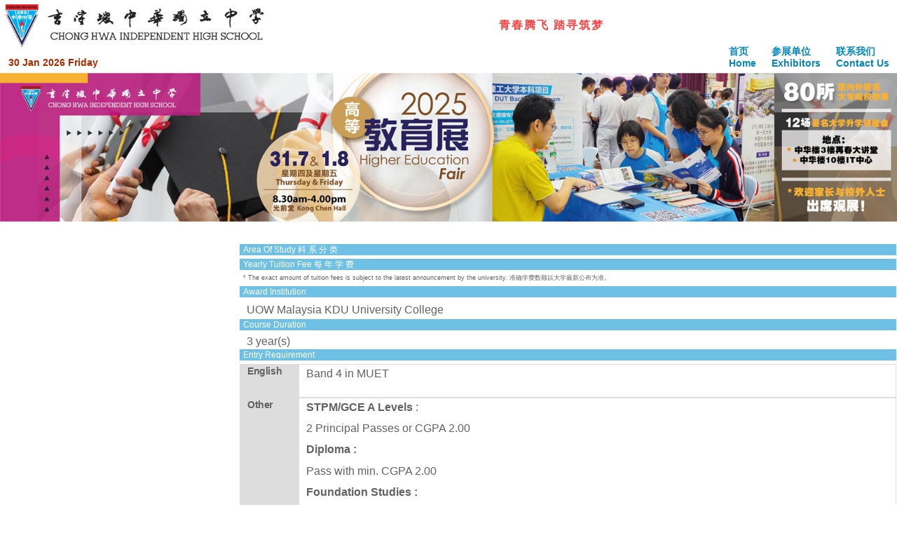

--- FILE ---
content_type: text/html; charset=UTF-8
request_url: https://www.chonghwakl.edu.my/edufair/insprogram/uow-bachelor-of-art-hons-digital-media-production/
body_size: 16837
content:
<!doctype html>
<html lang="en-US">
<head>
	<meta charset="UTF-8">
	<meta name="viewport" content="width=device-width, initial-scale=1">
	<link rel="profile" href="https://gmpg.org/xfn/11">
	<title>UOW-Bachelor of Art (Hons) Digital Media Production &#8211; 吉隆坡中华独立中学 线上教育展 Chong Hwa Independent High School Virtual Education Fair</title>
<meta name='robots' content='max-image-preview:large' />
	<style>img:is([sizes="auto" i], [sizes^="auto," i]) { contain-intrinsic-size: 3000px 1500px }</style>
	<link rel="alternate" type="application/rss+xml" title="吉隆坡中华独立中学 线上教育展 Chong Hwa Independent High School Virtual Education Fair &raquo; Feed" href="https://www.chonghwakl.edu.my/edufair/feed/" />
<link rel="alternate" type="application/rss+xml" title="吉隆坡中华独立中学 线上教育展 Chong Hwa Independent High School Virtual Education Fair &raquo; Comments Feed" href="https://www.chonghwakl.edu.my/edufair/comments/feed/" />
<script>
window._wpemojiSettings = {"baseUrl":"https:\/\/s.w.org\/images\/core\/emoji\/15.1.0\/72x72\/","ext":".png","svgUrl":"https:\/\/s.w.org\/images\/core\/emoji\/15.1.0\/svg\/","svgExt":".svg","source":{"concatemoji":"https:\/\/www.chonghwakl.edu.my\/edufair\/wp-includes\/js\/wp-emoji-release.min.js?ver=6.8.1"}};
/*! This file is auto-generated */
!function(i,n){var o,s,e;function c(e){try{var t={supportTests:e,timestamp:(new Date).valueOf()};sessionStorage.setItem(o,JSON.stringify(t))}catch(e){}}function p(e,t,n){e.clearRect(0,0,e.canvas.width,e.canvas.height),e.fillText(t,0,0);var t=new Uint32Array(e.getImageData(0,0,e.canvas.width,e.canvas.height).data),r=(e.clearRect(0,0,e.canvas.width,e.canvas.height),e.fillText(n,0,0),new Uint32Array(e.getImageData(0,0,e.canvas.width,e.canvas.height).data));return t.every(function(e,t){return e===r[t]})}function u(e,t,n){switch(t){case"flag":return n(e,"\ud83c\udff3\ufe0f\u200d\u26a7\ufe0f","\ud83c\udff3\ufe0f\u200b\u26a7\ufe0f")?!1:!n(e,"\ud83c\uddfa\ud83c\uddf3","\ud83c\uddfa\u200b\ud83c\uddf3")&&!n(e,"\ud83c\udff4\udb40\udc67\udb40\udc62\udb40\udc65\udb40\udc6e\udb40\udc67\udb40\udc7f","\ud83c\udff4\u200b\udb40\udc67\u200b\udb40\udc62\u200b\udb40\udc65\u200b\udb40\udc6e\u200b\udb40\udc67\u200b\udb40\udc7f");case"emoji":return!n(e,"\ud83d\udc26\u200d\ud83d\udd25","\ud83d\udc26\u200b\ud83d\udd25")}return!1}function f(e,t,n){var r="undefined"!=typeof WorkerGlobalScope&&self instanceof WorkerGlobalScope?new OffscreenCanvas(300,150):i.createElement("canvas"),a=r.getContext("2d",{willReadFrequently:!0}),o=(a.textBaseline="top",a.font="600 32px Arial",{});return e.forEach(function(e){o[e]=t(a,e,n)}),o}function t(e){var t=i.createElement("script");t.src=e,t.defer=!0,i.head.appendChild(t)}"undefined"!=typeof Promise&&(o="wpEmojiSettingsSupports",s=["flag","emoji"],n.supports={everything:!0,everythingExceptFlag:!0},e=new Promise(function(e){i.addEventListener("DOMContentLoaded",e,{once:!0})}),new Promise(function(t){var n=function(){try{var e=JSON.parse(sessionStorage.getItem(o));if("object"==typeof e&&"number"==typeof e.timestamp&&(new Date).valueOf()<e.timestamp+604800&&"object"==typeof e.supportTests)return e.supportTests}catch(e){}return null}();if(!n){if("undefined"!=typeof Worker&&"undefined"!=typeof OffscreenCanvas&&"undefined"!=typeof URL&&URL.createObjectURL&&"undefined"!=typeof Blob)try{var e="postMessage("+f.toString()+"("+[JSON.stringify(s),u.toString(),p.toString()].join(",")+"));",r=new Blob([e],{type:"text/javascript"}),a=new Worker(URL.createObjectURL(r),{name:"wpTestEmojiSupports"});return void(a.onmessage=function(e){c(n=e.data),a.terminate(),t(n)})}catch(e){}c(n=f(s,u,p))}t(n)}).then(function(e){for(var t in e)n.supports[t]=e[t],n.supports.everything=n.supports.everything&&n.supports[t],"flag"!==t&&(n.supports.everythingExceptFlag=n.supports.everythingExceptFlag&&n.supports[t]);n.supports.everythingExceptFlag=n.supports.everythingExceptFlag&&!n.supports.flag,n.DOMReady=!1,n.readyCallback=function(){n.DOMReady=!0}}).then(function(){return e}).then(function(){var e;n.supports.everything||(n.readyCallback(),(e=n.source||{}).concatemoji?t(e.concatemoji):e.wpemoji&&e.twemoji&&(t(e.twemoji),t(e.wpemoji)))}))}((window,document),window._wpemojiSettings);
</script>
<style id='wp-emoji-styles-inline-css'>

	img.wp-smiley, img.emoji {
		display: inline !important;
		border: none !important;
		box-shadow: none !important;
		height: 1em !important;
		width: 1em !important;
		margin: 0 0.07em !important;
		vertical-align: -0.1em !important;
		background: none !important;
		padding: 0 !important;
	}
</style>
<link rel='stylesheet' id='wp-block-library-css' href='https://www.chonghwakl.edu.my/edufair/wp-includes/css/dist/block-library/style.min.css?ver=6.8.1' media='all' />
<style id='global-styles-inline-css'>
:root{--wp--preset--aspect-ratio--square: 1;--wp--preset--aspect-ratio--4-3: 4/3;--wp--preset--aspect-ratio--3-4: 3/4;--wp--preset--aspect-ratio--3-2: 3/2;--wp--preset--aspect-ratio--2-3: 2/3;--wp--preset--aspect-ratio--16-9: 16/9;--wp--preset--aspect-ratio--9-16: 9/16;--wp--preset--color--black: #000000;--wp--preset--color--cyan-bluish-gray: #abb8c3;--wp--preset--color--white: #ffffff;--wp--preset--color--pale-pink: #f78da7;--wp--preset--color--vivid-red: #cf2e2e;--wp--preset--color--luminous-vivid-orange: #ff6900;--wp--preset--color--luminous-vivid-amber: #fcb900;--wp--preset--color--light-green-cyan: #7bdcb5;--wp--preset--color--vivid-green-cyan: #00d084;--wp--preset--color--pale-cyan-blue: #8ed1fc;--wp--preset--color--vivid-cyan-blue: #0693e3;--wp--preset--color--vivid-purple: #9b51e0;--wp--preset--gradient--vivid-cyan-blue-to-vivid-purple: linear-gradient(135deg,rgba(6,147,227,1) 0%,rgb(155,81,224) 100%);--wp--preset--gradient--light-green-cyan-to-vivid-green-cyan: linear-gradient(135deg,rgb(122,220,180) 0%,rgb(0,208,130) 100%);--wp--preset--gradient--luminous-vivid-amber-to-luminous-vivid-orange: linear-gradient(135deg,rgba(252,185,0,1) 0%,rgba(255,105,0,1) 100%);--wp--preset--gradient--luminous-vivid-orange-to-vivid-red: linear-gradient(135deg,rgba(255,105,0,1) 0%,rgb(207,46,46) 100%);--wp--preset--gradient--very-light-gray-to-cyan-bluish-gray: linear-gradient(135deg,rgb(238,238,238) 0%,rgb(169,184,195) 100%);--wp--preset--gradient--cool-to-warm-spectrum: linear-gradient(135deg,rgb(74,234,220) 0%,rgb(151,120,209) 20%,rgb(207,42,186) 40%,rgb(238,44,130) 60%,rgb(251,105,98) 80%,rgb(254,248,76) 100%);--wp--preset--gradient--blush-light-purple: linear-gradient(135deg,rgb(255,206,236) 0%,rgb(152,150,240) 100%);--wp--preset--gradient--blush-bordeaux: linear-gradient(135deg,rgb(254,205,165) 0%,rgb(254,45,45) 50%,rgb(107,0,62) 100%);--wp--preset--gradient--luminous-dusk: linear-gradient(135deg,rgb(255,203,112) 0%,rgb(199,81,192) 50%,rgb(65,88,208) 100%);--wp--preset--gradient--pale-ocean: linear-gradient(135deg,rgb(255,245,203) 0%,rgb(182,227,212) 50%,rgb(51,167,181) 100%);--wp--preset--gradient--electric-grass: linear-gradient(135deg,rgb(202,248,128) 0%,rgb(113,206,126) 100%);--wp--preset--gradient--midnight: linear-gradient(135deg,rgb(2,3,129) 0%,rgb(40,116,252) 100%);--wp--preset--font-size--small: 13px;--wp--preset--font-size--medium: 20px;--wp--preset--font-size--large: 36px;--wp--preset--font-size--x-large: 42px;--wp--preset--spacing--20: 0.44rem;--wp--preset--spacing--30: 0.67rem;--wp--preset--spacing--40: 1rem;--wp--preset--spacing--50: 1.5rem;--wp--preset--spacing--60: 2.25rem;--wp--preset--spacing--70: 3.38rem;--wp--preset--spacing--80: 5.06rem;--wp--preset--shadow--natural: 6px 6px 9px rgba(0, 0, 0, 0.2);--wp--preset--shadow--deep: 12px 12px 50px rgba(0, 0, 0, 0.4);--wp--preset--shadow--sharp: 6px 6px 0px rgba(0, 0, 0, 0.2);--wp--preset--shadow--outlined: 6px 6px 0px -3px rgba(255, 255, 255, 1), 6px 6px rgba(0, 0, 0, 1);--wp--preset--shadow--crisp: 6px 6px 0px rgba(0, 0, 0, 1);}:root { --wp--style--global--content-size: 800px;--wp--style--global--wide-size: 1200px; }:where(body) { margin: 0; }.wp-site-blocks > .alignleft { float: left; margin-right: 2em; }.wp-site-blocks > .alignright { float: right; margin-left: 2em; }.wp-site-blocks > .aligncenter { justify-content: center; margin-left: auto; margin-right: auto; }:where(.wp-site-blocks) > * { margin-block-start: 24px; margin-block-end: 0; }:where(.wp-site-blocks) > :first-child { margin-block-start: 0; }:where(.wp-site-blocks) > :last-child { margin-block-end: 0; }:root { --wp--style--block-gap: 24px; }:root :where(.is-layout-flow) > :first-child{margin-block-start: 0;}:root :where(.is-layout-flow) > :last-child{margin-block-end: 0;}:root :where(.is-layout-flow) > *{margin-block-start: 24px;margin-block-end: 0;}:root :where(.is-layout-constrained) > :first-child{margin-block-start: 0;}:root :where(.is-layout-constrained) > :last-child{margin-block-end: 0;}:root :where(.is-layout-constrained) > *{margin-block-start: 24px;margin-block-end: 0;}:root :where(.is-layout-flex){gap: 24px;}:root :where(.is-layout-grid){gap: 24px;}.is-layout-flow > .alignleft{float: left;margin-inline-start: 0;margin-inline-end: 2em;}.is-layout-flow > .alignright{float: right;margin-inline-start: 2em;margin-inline-end: 0;}.is-layout-flow > .aligncenter{margin-left: auto !important;margin-right: auto !important;}.is-layout-constrained > .alignleft{float: left;margin-inline-start: 0;margin-inline-end: 2em;}.is-layout-constrained > .alignright{float: right;margin-inline-start: 2em;margin-inline-end: 0;}.is-layout-constrained > .aligncenter{margin-left: auto !important;margin-right: auto !important;}.is-layout-constrained > :where(:not(.alignleft):not(.alignright):not(.alignfull)){max-width: var(--wp--style--global--content-size);margin-left: auto !important;margin-right: auto !important;}.is-layout-constrained > .alignwide{max-width: var(--wp--style--global--wide-size);}body .is-layout-flex{display: flex;}.is-layout-flex{flex-wrap: wrap;align-items: center;}.is-layout-flex > :is(*, div){margin: 0;}body .is-layout-grid{display: grid;}.is-layout-grid > :is(*, div){margin: 0;}body{padding-top: 0px;padding-right: 0px;padding-bottom: 0px;padding-left: 0px;}a:where(:not(.wp-element-button)){text-decoration: underline;}:root :where(.wp-element-button, .wp-block-button__link){background-color: #32373c;border-width: 0;color: #fff;font-family: inherit;font-size: inherit;line-height: inherit;padding: calc(0.667em + 2px) calc(1.333em + 2px);text-decoration: none;}.has-black-color{color: var(--wp--preset--color--black) !important;}.has-cyan-bluish-gray-color{color: var(--wp--preset--color--cyan-bluish-gray) !important;}.has-white-color{color: var(--wp--preset--color--white) !important;}.has-pale-pink-color{color: var(--wp--preset--color--pale-pink) !important;}.has-vivid-red-color{color: var(--wp--preset--color--vivid-red) !important;}.has-luminous-vivid-orange-color{color: var(--wp--preset--color--luminous-vivid-orange) !important;}.has-luminous-vivid-amber-color{color: var(--wp--preset--color--luminous-vivid-amber) !important;}.has-light-green-cyan-color{color: var(--wp--preset--color--light-green-cyan) !important;}.has-vivid-green-cyan-color{color: var(--wp--preset--color--vivid-green-cyan) !important;}.has-pale-cyan-blue-color{color: var(--wp--preset--color--pale-cyan-blue) !important;}.has-vivid-cyan-blue-color{color: var(--wp--preset--color--vivid-cyan-blue) !important;}.has-vivid-purple-color{color: var(--wp--preset--color--vivid-purple) !important;}.has-black-background-color{background-color: var(--wp--preset--color--black) !important;}.has-cyan-bluish-gray-background-color{background-color: var(--wp--preset--color--cyan-bluish-gray) !important;}.has-white-background-color{background-color: var(--wp--preset--color--white) !important;}.has-pale-pink-background-color{background-color: var(--wp--preset--color--pale-pink) !important;}.has-vivid-red-background-color{background-color: var(--wp--preset--color--vivid-red) !important;}.has-luminous-vivid-orange-background-color{background-color: var(--wp--preset--color--luminous-vivid-orange) !important;}.has-luminous-vivid-amber-background-color{background-color: var(--wp--preset--color--luminous-vivid-amber) !important;}.has-light-green-cyan-background-color{background-color: var(--wp--preset--color--light-green-cyan) !important;}.has-vivid-green-cyan-background-color{background-color: var(--wp--preset--color--vivid-green-cyan) !important;}.has-pale-cyan-blue-background-color{background-color: var(--wp--preset--color--pale-cyan-blue) !important;}.has-vivid-cyan-blue-background-color{background-color: var(--wp--preset--color--vivid-cyan-blue) !important;}.has-vivid-purple-background-color{background-color: var(--wp--preset--color--vivid-purple) !important;}.has-black-border-color{border-color: var(--wp--preset--color--black) !important;}.has-cyan-bluish-gray-border-color{border-color: var(--wp--preset--color--cyan-bluish-gray) !important;}.has-white-border-color{border-color: var(--wp--preset--color--white) !important;}.has-pale-pink-border-color{border-color: var(--wp--preset--color--pale-pink) !important;}.has-vivid-red-border-color{border-color: var(--wp--preset--color--vivid-red) !important;}.has-luminous-vivid-orange-border-color{border-color: var(--wp--preset--color--luminous-vivid-orange) !important;}.has-luminous-vivid-amber-border-color{border-color: var(--wp--preset--color--luminous-vivid-amber) !important;}.has-light-green-cyan-border-color{border-color: var(--wp--preset--color--light-green-cyan) !important;}.has-vivid-green-cyan-border-color{border-color: var(--wp--preset--color--vivid-green-cyan) !important;}.has-pale-cyan-blue-border-color{border-color: var(--wp--preset--color--pale-cyan-blue) !important;}.has-vivid-cyan-blue-border-color{border-color: var(--wp--preset--color--vivid-cyan-blue) !important;}.has-vivid-purple-border-color{border-color: var(--wp--preset--color--vivid-purple) !important;}.has-vivid-cyan-blue-to-vivid-purple-gradient-background{background: var(--wp--preset--gradient--vivid-cyan-blue-to-vivid-purple) !important;}.has-light-green-cyan-to-vivid-green-cyan-gradient-background{background: var(--wp--preset--gradient--light-green-cyan-to-vivid-green-cyan) !important;}.has-luminous-vivid-amber-to-luminous-vivid-orange-gradient-background{background: var(--wp--preset--gradient--luminous-vivid-amber-to-luminous-vivid-orange) !important;}.has-luminous-vivid-orange-to-vivid-red-gradient-background{background: var(--wp--preset--gradient--luminous-vivid-orange-to-vivid-red) !important;}.has-very-light-gray-to-cyan-bluish-gray-gradient-background{background: var(--wp--preset--gradient--very-light-gray-to-cyan-bluish-gray) !important;}.has-cool-to-warm-spectrum-gradient-background{background: var(--wp--preset--gradient--cool-to-warm-spectrum) !important;}.has-blush-light-purple-gradient-background{background: var(--wp--preset--gradient--blush-light-purple) !important;}.has-blush-bordeaux-gradient-background{background: var(--wp--preset--gradient--blush-bordeaux) !important;}.has-luminous-dusk-gradient-background{background: var(--wp--preset--gradient--luminous-dusk) !important;}.has-pale-ocean-gradient-background{background: var(--wp--preset--gradient--pale-ocean) !important;}.has-electric-grass-gradient-background{background: var(--wp--preset--gradient--electric-grass) !important;}.has-midnight-gradient-background{background: var(--wp--preset--gradient--midnight) !important;}.has-small-font-size{font-size: var(--wp--preset--font-size--small) !important;}.has-medium-font-size{font-size: var(--wp--preset--font-size--medium) !important;}.has-large-font-size{font-size: var(--wp--preset--font-size--large) !important;}.has-x-large-font-size{font-size: var(--wp--preset--font-size--x-large) !important;}
:root :where(.wp-block-pullquote){font-size: 1.5em;line-height: 1.6;}
</style>
<link rel='stylesheet' id='searchandfilter-css' href='https://www.chonghwakl.edu.my/edufair/wp-content/plugins/search-filter/style.css?ver=1' media='all' />
<link rel='stylesheet' id='search-filter-plugin-styles-css' href='https://www.chonghwakl.edu.my/edufair/wp-content/plugins/search-filter-pro/public/assets/css/search-filter.min.css?ver=2.5.17' media='all' />
<link rel='stylesheet' id='hello-elementor-css' href='https://www.chonghwakl.edu.my/edufair/wp-content/themes/hello-elementor/assets/css/reset.css?ver=3.4.4' media='all' />
<link rel='stylesheet' id='hello-elementor-theme-style-css' href='https://www.chonghwakl.edu.my/edufair/wp-content/themes/hello-elementor/assets/css/theme.css?ver=3.4.4' media='all' />
<link rel='stylesheet' id='hello-elementor-header-footer-css' href='https://www.chonghwakl.edu.my/edufair/wp-content/themes/hello-elementor/assets/css/header-footer.css?ver=3.4.4' media='all' />
<link rel='stylesheet' id='elementor-frontend-css' href='https://www.chonghwakl.edu.my/edufair/wp-content/plugins/elementor/assets/css/frontend.min.css?ver=3.29.0' media='all' />
<link rel='stylesheet' id='widget-image-css' href='https://www.chonghwakl.edu.my/edufair/wp-content/plugins/elementor/assets/css/widget-image.min.css?ver=3.29.0' media='all' />
<link rel='stylesheet' id='widget-animated-headline-css' href='https://www.chonghwakl.edu.my/edufair/wp-content/plugins/elementor-pro/assets/css/widget-animated-headline.min.css?ver=3.29.0' media='all' />
<link rel='stylesheet' id='widget-search-form-css' href='https://www.chonghwakl.edu.my/edufair/wp-content/plugins/elementor-pro/assets/css/widget-search-form.min.css?ver=3.29.0' media='all' />
<link rel='stylesheet' id='elementor-icons-shared-0-css' href='https://www.chonghwakl.edu.my/edufair/wp-content/plugins/elementor/assets/lib/font-awesome/css/fontawesome.min.css?ver=5.15.3' media='all' />
<link rel='stylesheet' id='elementor-icons-fa-solid-css' href='https://www.chonghwakl.edu.my/edufair/wp-content/plugins/elementor/assets/lib/font-awesome/css/solid.min.css?ver=5.15.3' media='all' />
<link rel='stylesheet' id='widget-nav-menu-css' href='https://www.chonghwakl.edu.my/edufair/wp-content/plugins/elementor-pro/assets/css/widget-nav-menu.min.css?ver=3.29.0' media='all' />
<link rel='stylesheet' id='e-sticky-css' href='https://www.chonghwakl.edu.my/edufair/wp-content/plugins/elementor-pro/assets/css/modules/sticky.min.css?ver=3.29.0' media='all' />
<link rel='stylesheet' id='widget-spacer-css' href='https://www.chonghwakl.edu.my/edufair/wp-content/plugins/elementor/assets/css/widget-spacer.min.css?ver=3.29.0' media='all' />
<link rel='stylesheet' id='swiper-css' href='https://www.chonghwakl.edu.my/edufair/wp-content/plugins/elementor/assets/lib/swiper/v8/css/swiper.min.css?ver=8.4.5' media='all' />
<link rel='stylesheet' id='e-swiper-css' href='https://www.chonghwakl.edu.my/edufair/wp-content/plugins/elementor/assets/css/conditionals/e-swiper.min.css?ver=3.29.0' media='all' />
<link rel='stylesheet' id='widget-loop-common-css' href='https://www.chonghwakl.edu.my/edufair/wp-content/plugins/elementor-pro/assets/css/widget-loop-common.min.css?ver=3.29.0' media='all' />
<link rel='stylesheet' id='widget-loop-carousel-css' href='https://www.chonghwakl.edu.my/edufair/wp-content/plugins/elementor-pro/assets/css/widget-loop-carousel.min.css?ver=3.29.0' media='all' />
<link rel='stylesheet' id='widget-heading-css' href='https://www.chonghwakl.edu.my/edufair/wp-content/plugins/elementor/assets/css/widget-heading.min.css?ver=3.29.0' media='all' />
<link rel='stylesheet' id='widget-icon-list-css' href='https://www.chonghwakl.edu.my/edufair/wp-content/plugins/elementor/assets/css/widget-icon-list.min.css?ver=3.29.0' media='all' />
<link rel='stylesheet' id='widget-image-carousel-css' href='https://www.chonghwakl.edu.my/edufair/wp-content/plugins/elementor/assets/css/widget-image-carousel.min.css?ver=3.29.0' media='all' />
<link rel='stylesheet' id='elementor-icons-css' href='https://www.chonghwakl.edu.my/edufair/wp-content/plugins/elementor/assets/lib/eicons/css/elementor-icons.min.css?ver=5.40.0' media='all' />
<link rel='stylesheet' id='elementor-post-127-css' href='https://www.chonghwakl.edu.my/edufair/wp-content/uploads/elementor/css/post-127.css?ver=1748417428' media='all' />
<link rel='stylesheet' id='elementor-post-2066-css' href='https://www.chonghwakl.edu.my/edufair/wp-content/uploads/elementor/css/post-2066.css?ver=1750317246' media='all' />
<link rel='stylesheet' id='elementor-post-2073-css' href='https://www.chonghwakl.edu.my/edufair/wp-content/uploads/elementor/css/post-2073.css?ver=1748417429' media='all' />
<link rel='stylesheet' id='elementor-post-2656-css' href='https://www.chonghwakl.edu.my/edufair/wp-content/uploads/elementor/css/post-2656.css?ver=1748417491' media='all' />
<link rel='stylesheet' id='ecs-styles-css' href='https://www.chonghwakl.edu.my/edufair/wp-content/plugins/ele-custom-skin/assets/css/ecs-style.css?ver=3.1.9' media='all' />
<link rel='stylesheet' id='elementor-post-2226-css' href='https://www.chonghwakl.edu.my/edufair/wp-content/uploads/elementor/css/post-2226.css?ver=1601644181' media='all' />
<link rel='stylesheet' id='elementor-post-5694-css' href='https://www.chonghwakl.edu.my/edufair/wp-content/uploads/elementor/css/post-5694.css?ver=1601652637' media='all' />
<link rel='stylesheet' id='elementor-post-22750-css' href='https://www.chonghwakl.edu.my/edufair/wp-content/uploads/elementor/css/post-22750.css?ver=1621935882' media='all' />
<link rel='stylesheet' id='elementor-post-34995-css' href='https://www.chonghwakl.edu.my/edufair/wp-content/uploads/elementor/css/post-34995.css?ver=1710238527' media='all' />
<link rel='stylesheet' id='elementor-gf-local-roboto-css' href='https://www.chonghwakl.edu.my/edufair/wp-content/uploads/elementor/google-fonts/css/roboto.css?ver=1748417492' media='all' />
<link rel='stylesheet' id='elementor-gf-local-robotoslab-css' href='https://www.chonghwakl.edu.my/edufair/wp-content/uploads/elementor/google-fonts/css/robotoslab.css?ver=1748417541' media='all' />
<link rel='stylesheet' id='elementor-icons-fa-brands-css' href='https://www.chonghwakl.edu.my/edufair/wp-content/plugins/elementor/assets/lib/font-awesome/css/brands.min.css?ver=5.15.3' media='all' />
<script src="https://www.chonghwakl.edu.my/edufair/wp-includes/js/jquery/jquery.min.js?ver=3.7.1" id="jquery-core-js"></script>
<script src="https://www.chonghwakl.edu.my/edufair/wp-includes/js/jquery/jquery-migrate.min.js?ver=3.4.1" id="jquery-migrate-js"></script>
<script id="search-filter-elementor-js-extra">
var SFE_DATA = {"ajax_url":"https:\/\/www.chonghwakl.edu.my\/edufair\/wp-admin\/admin-ajax.php","home_url":"https:\/\/www.chonghwakl.edu.my\/edufair\/"};
</script>
<script src="https://www.chonghwakl.edu.my/edufair/wp-content/plugins/search-filter-elementor/assets/v2/js/search-filter-elementor.js?ver=1.4.1" id="search-filter-elementor-js"></script>
<script id="ecs_ajax_load-js-extra">
var ecs_ajax_params = {"ajaxurl":"https:\/\/www.chonghwakl.edu.my\/edufair\/wp-admin\/admin-ajax.php","posts":"{\"page\":0,\"insprogram\":\"uow-bachelor-of-art-hons-digital-media-production\",\"post_type\":\"insprogram\",\"name\":\"uow-bachelor-of-art-hons-digital-media-production\",\"error\":\"\",\"m\":\"\",\"p\":0,\"post_parent\":\"\",\"subpost\":\"\",\"subpost_id\":\"\",\"attachment\":\"\",\"attachment_id\":0,\"pagename\":\"\",\"page_id\":0,\"second\":\"\",\"minute\":\"\",\"hour\":\"\",\"day\":0,\"monthnum\":0,\"year\":0,\"w\":0,\"category_name\":\"\",\"tag\":\"\",\"cat\":\"\",\"tag_id\":\"\",\"author\":\"\",\"author_name\":\"\",\"feed\":\"\",\"tb\":\"\",\"paged\":0,\"meta_key\":\"\",\"meta_value\":\"\",\"preview\":\"\",\"s\":\"\",\"sentence\":\"\",\"title\":\"\",\"fields\":\"all\",\"menu_order\":\"\",\"embed\":\"\",\"category__in\":[],\"category__not_in\":[],\"category__and\":[],\"post__in\":[],\"post__not_in\":[],\"post_name__in\":[],\"tag__in\":[],\"tag__not_in\":[],\"tag__and\":[],\"tag_slug__in\":[],\"tag_slug__and\":[],\"post_parent__in\":[],\"post_parent__not_in\":[],\"author__in\":[],\"author__not_in\":[],\"search_columns\":[],\"ignore_sticky_posts\":false,\"suppress_filters\":false,\"cache_results\":true,\"update_post_term_cache\":true,\"update_menu_item_cache\":false,\"lazy_load_term_meta\":true,\"update_post_meta_cache\":true,\"posts_per_page\":1000,\"nopaging\":false,\"comments_per_page\":\"50\",\"no_found_rows\":false,\"order\":\"DESC\"}"};
</script>
<script src="https://www.chonghwakl.edu.my/edufair/wp-content/plugins/ele-custom-skin/assets/js/ecs_ajax_pagination.js?ver=3.1.9" id="ecs_ajax_load-js"></script>
<script src="https://www.chonghwakl.edu.my/edufair/wp-content/plugins/ele-custom-skin/assets/js/ecs.js?ver=3.1.9" id="ecs-script-js"></script>
<link rel="https://api.w.org/" href="https://www.chonghwakl.edu.my/edufair/wp-json/" /><link rel="alternate" title="JSON" type="application/json" href="https://www.chonghwakl.edu.my/edufair/wp-json/wp/v2/insprogram/15229" /><link rel="EditURI" type="application/rsd+xml" title="RSD" href="https://www.chonghwakl.edu.my/edufair/xmlrpc.php?rsd" />
<meta name="generator" content="WordPress 6.8.1" />
<link rel="canonical" href="https://www.chonghwakl.edu.my/edufair/insprogram/uow-bachelor-of-art-hons-digital-media-production/" />
<link rel='shortlink' href='https://www.chonghwakl.edu.my/edufair/?p=15229' />
<link rel="alternate" title="oEmbed (JSON)" type="application/json+oembed" href="https://www.chonghwakl.edu.my/edufair/wp-json/oembed/1.0/embed?url=https%3A%2F%2Fwww.chonghwakl.edu.my%2Fedufair%2Finsprogram%2Fuow-bachelor-of-art-hons-digital-media-production%2F" />
<link rel="alternate" title="oEmbed (XML)" type="text/xml+oembed" href="https://www.chonghwakl.edu.my/edufair/wp-json/oembed/1.0/embed?url=https%3A%2F%2Fwww.chonghwakl.edu.my%2Fedufair%2Finsprogram%2Fuow-bachelor-of-art-hons-digital-media-production%2F&#038;format=xml" />
<style id="wplmi-inline-css" type="text/css">
 span.wplmi-user-avatar { width: 16px;display: inline-block !important;flex-shrink: 0; } img.wplmi-elementor-avatar { border-radius: 100%;margin-right: 3px; }
</style>
<meta name="generator" content="Elementor 3.29.0; features: additional_custom_breakpoints, e_local_google_fonts; settings: css_print_method-external, google_font-enabled, font_display-auto">
			<style>
				.e-con.e-parent:nth-of-type(n+4):not(.e-lazyloaded):not(.e-no-lazyload),
				.e-con.e-parent:nth-of-type(n+4):not(.e-lazyloaded):not(.e-no-lazyload) * {
					background-image: none !important;
				}
				@media screen and (max-height: 1024px) {
					.e-con.e-parent:nth-of-type(n+3):not(.e-lazyloaded):not(.e-no-lazyload),
					.e-con.e-parent:nth-of-type(n+3):not(.e-lazyloaded):not(.e-no-lazyload) * {
						background-image: none !important;
					}
				}
				@media screen and (max-height: 640px) {
					.e-con.e-parent:nth-of-type(n+2):not(.e-lazyloaded):not(.e-no-lazyload),
					.e-con.e-parent:nth-of-type(n+2):not(.e-lazyloaded):not(.e-no-lazyload) * {
						background-image: none !important;
					}
				}
			</style>
			<link rel="icon" href="https://www.chonghwakl.edu.my/edufair/wp-content/uploads/2020/08/chklheaderlogoicon.png" sizes="32x32" />
<link rel="icon" href="https://www.chonghwakl.edu.my/edufair/wp-content/uploads/2020/08/chklheaderlogoicon.png" sizes="192x192" />
<link rel="apple-touch-icon" href="https://www.chonghwakl.edu.my/edufair/wp-content/uploads/2020/08/chklheaderlogoicon.png" />
<meta name="msapplication-TileImage" content="https://www.chonghwakl.edu.my/edufair/wp-content/uploads/2020/08/chklheaderlogoicon.png" />
</head>
<body class="wp-singular insprogram-template-default single single-insprogram postid-15229 wp-custom-logo wp-embed-responsive wp-theme-hello-elementor hello-elementor-default elementor-default elementor-kit-127 elementor-page-2656">


<a class="skip-link screen-reader-text" href="#content">Skip to content</a>

		<header data-elementor-type="header" data-elementor-id="2066" class="elementor elementor-2066 elementor-location-header" data-elementor-post-type="elementor_library">
					<header class="elementor-section elementor-top-section elementor-element elementor-element-3cb31dd elementor-section-full_width elementor-section-height-min-height elementor-section-items-bottom elementor-section-content-top elementor-section-height-default" data-id="3cb31dd" data-element_type="section" data-settings="{&quot;sticky&quot;:&quot;top&quot;,&quot;background_background&quot;:&quot;classic&quot;,&quot;sticky_on&quot;:[&quot;desktop&quot;,&quot;tablet&quot;,&quot;mobile&quot;],&quot;sticky_offset&quot;:0,&quot;sticky_effects_offset&quot;:0,&quot;sticky_anchor_link_offset&quot;:0}">
							<div class="elementor-background-overlay"></div>
							<div class="elementor-container elementor-column-gap-no">
					<div class="elementor-column elementor-col-50 elementor-top-column elementor-element elementor-element-c1f92e3" data-id="c1f92e3" data-element_type="column">
			<div class="elementor-widget-wrap elementor-element-populated">
						<div class="elementor-element elementor-element-0b6e029 elementor-widget elementor-widget-image" data-id="0b6e029" data-element_type="widget" data-widget_type="image.default">
				<div class="elementor-widget-container">
												<figure class="wp-caption">
											<a href="http://www.chonghwakl.edu.my/">
							<img fetchpriority="high" width="1000" height="193" src="https://www.chonghwakl.edu.my/edufair/wp-content/uploads/2020/08/chkllogo-1000x193-1.png" class="attachment-full size-full wp-image-21596" alt="" srcset="https://www.chonghwakl.edu.my/edufair/wp-content/uploads/2020/08/chkllogo-1000x193-1.png 1000w, https://www.chonghwakl.edu.my/edufair/wp-content/uploads/2020/08/chkllogo-1000x193-1-300x58.png 300w, https://www.chonghwakl.edu.my/edufair/wp-content/uploads/2020/08/chkllogo-1000x193-1-768x148.png 768w" sizes="(max-width: 1000px) 100vw, 1000px" />								</a>
											<figcaption class="widget-image-caption wp-caption-text"></figcaption>
										</figure>
									</div>
				</div>
				<div class="elementor-element elementor-element-d7f9554 elementor-widget elementor-widget-text-editor" data-id="d7f9554" data-element_type="widget" data-widget_type="text-editor.default">
				<div class="elementor-widget-container">
									30 Jan 2026 Friday								</div>
				</div>
					</div>
		</div>
				<div class="elementor-column elementor-col-50 elementor-top-column elementor-element elementor-element-68d38c2" data-id="68d38c2" data-element_type="column">
			<div class="elementor-widget-wrap elementor-element-populated">
						<div class="elementor-element elementor-element-6628037 elementor-headline--style-rotate elementor-widget__width-initial elementor-hidden-phone elementor-widget-tablet__width-initial elementor-widget elementor-widget-animated-headline" data-id="6628037" data-element_type="widget" data-settings="{&quot;headline_style&quot;:&quot;rotate&quot;,&quot;animation_type&quot;:&quot;swirl&quot;,&quot;rotating_text&quot;:&quot;\u5409\u9686\u5761\u4e2d\u534e\u72ec\u7acb\u4e2d\u5b66\u7ebf\u4e0a\u6559\u80b2\u5c55\n\u9752\u6625\u817e\u98de \u8e0f\u5bfb\u7b51\u68a6&quot;,&quot;loop&quot;:&quot;yes&quot;,&quot;rotate_iteration_delay&quot;:2500}" data-widget_type="animated-headline.default">
				<div class="elementor-widget-container">
							<h6 class="elementor-headline elementor-headline-animation-type-swirl elementor-headline-letters">
				<span class="elementor-headline-dynamic-wrapper elementor-headline-text-wrapper">
					<span class="elementor-headline-dynamic-text elementor-headline-text-active">
				吉隆坡中华独立中学线上教育展			</span>
					<span class="elementor-headline-dynamic-text">
				青春腾飞&nbsp;踏寻筑梦			</span>
						</span>
				</h6>
						</div>
				</div>
				<div class="elementor-element elementor-element-812eb0b elementor-view-framed elementor-widget__width-initial elementor-hidden-desktop elementor-hidden-tablet elementor-hidden-mobile elementor-shape-circle elementor-widget elementor-widget-icon" data-id="812eb0b" data-element_type="widget" data-widget_type="icon.default">
				<div class="elementor-widget-container">
							<div class="elementor-icon-wrapper">
			<div class="elementor-icon">
			<i aria-hidden="true" class="fas fa-search"></i>			</div>
		</div>
						</div>
				</div>
				<div class="elementor-element elementor-element-19cdb6e elementor-search-form--skin-full_screen elementor-widget__width-initial elementor-widget-mobile__width-inherit elementor-hidden-desktop elementor-hidden-tablet elementor-hidden-mobile elementor-widget elementor-widget-search-form" data-id="19cdb6e" data-element_type="widget" data-settings="{&quot;skin&quot;:&quot;full_screen&quot;}" data-widget_type="search-form.default">
				<div class="elementor-widget-container">
							<search role="search">
			<form class="elementor-search-form" action="https://www.chonghwakl.edu.my/edufair" method="get">
												<div class="elementor-search-form__toggle" role="button" tabindex="0" aria-label="Search">
					<i aria-hidden="true" class="fas fa-search"></i>				</div>
								<div class="elementor-search-form__container">
					<label class="elementor-screen-only" for="elementor-search-form-19cdb6e">Search</label>

					
					<input id="elementor-search-form-19cdb6e" placeholder="Search..." class="elementor-search-form__input" type="search" name="s" value="">
					
					
										<div class="dialog-lightbox-close-button dialog-close-button" role="button" tabindex="0" aria-label="Close this search box.">
						<i aria-hidden="true" class="eicon-close"></i>					</div>
									</div>
			</form>
		</search>
						</div>
				</div>
				<div class="elementor-element elementor-element-fed2730 elementor-nav-menu__align-end elementor-nav-menu--dropdown-tablet elementor-nav-menu__text-align-aside elementor-nav-menu--toggle elementor-nav-menu--burger elementor-widget elementor-widget-nav-menu" data-id="fed2730" data-element_type="widget" data-settings="{&quot;layout&quot;:&quot;horizontal&quot;,&quot;submenu_icon&quot;:{&quot;value&quot;:&quot;&lt;i class=\&quot;fas fa-caret-down\&quot;&gt;&lt;\/i&gt;&quot;,&quot;library&quot;:&quot;fa-solid&quot;},&quot;toggle&quot;:&quot;burger&quot;}" data-widget_type="nav-menu.default">
				<div class="elementor-widget-container">
								<nav aria-label="Menu" class="elementor-nav-menu--main elementor-nav-menu__container elementor-nav-menu--layout-horizontal e--pointer-none">
				<ul id="menu-1-fed2730" class="elementor-nav-menu"><li class="menu-item menu-item-type-post_type menu-item-object-page menu-item-home menu-item-511"><a href="https://www.chonghwakl.edu.my/edufair/" class="elementor-item">首页</br>Home</a></li>
<li class="menu-item menu-item-type-post_type_archive menu-item-object-institution menu-item-545"><a href="https://www.chonghwakl.edu.my/edufair/institution/" class="elementor-item">参展单位</br>Exhibitors</a></li>
<li class="menu-item menu-item-type-post_type menu-item-object-page menu-item-2310"><a href="https://www.chonghwakl.edu.my/edufair/cnt-exhibitor/" class="elementor-item">联系我们</br>Contact Us</a></li>
</ul>			</nav>
					<div class="elementor-menu-toggle" role="button" tabindex="0" aria-label="Menu Toggle" aria-expanded="false">
			<i aria-hidden="true" role="presentation" class="elementor-menu-toggle__icon--open eicon-menu-bar"></i><i aria-hidden="true" role="presentation" class="elementor-menu-toggle__icon--close eicon-close"></i>		</div>
					<nav class="elementor-nav-menu--dropdown elementor-nav-menu__container" aria-hidden="true">
				<ul id="menu-2-fed2730" class="elementor-nav-menu"><li class="menu-item menu-item-type-post_type menu-item-object-page menu-item-home menu-item-511"><a href="https://www.chonghwakl.edu.my/edufair/" class="elementor-item" tabindex="-1">首页</br>Home</a></li>
<li class="menu-item menu-item-type-post_type_archive menu-item-object-institution menu-item-545"><a href="https://www.chonghwakl.edu.my/edufair/institution/" class="elementor-item" tabindex="-1">参展单位</br>Exhibitors</a></li>
<li class="menu-item menu-item-type-post_type menu-item-object-page menu-item-2310"><a href="https://www.chonghwakl.edu.my/edufair/cnt-exhibitor/" class="elementor-item" tabindex="-1">联系我们</br>Contact Us</a></li>
</ul>			</nav>
						</div>
				</div>
					</div>
		</div>
					</div>
		</header>
				</header>
				<div data-elementor-type="single-post" data-elementor-id="2656" class="elementor elementor-2656 elementor-location-single post-15229 insprogram type-insprogram status-publish hentry areaofstudy-areait intakemth-int_jan intakemth-int_may intakemth-int_sep" data-elementor-post-type="elementor_library">
					<section class="elementor-section elementor-top-section elementor-element elementor-element-d373cf6 elementor-section-full_width elementor-section-height-min-height elementor-section-items-top elementor-section-content-top elementor-section-height-default" data-id="d373cf6" data-element_type="section">
						<div class="elementor-container elementor-column-gap-no">
					<div class="elementor-column elementor-col-100 elementor-top-column elementor-element elementor-element-2a1178a" data-id="2a1178a" data-element_type="column">
			<div class="elementor-widget-wrap elementor-element-populated">
						<div class="elementor-element elementor-element-2581a8c elementor-widget elementor-widget-global elementor-global-32588 elementor-widget-image-carousel" data-id="2581a8c" data-element_type="widget" data-settings="{&quot;slides_to_show&quot;:&quot;1&quot;,&quot;navigation&quot;:&quot;none&quot;,&quot;effect&quot;:&quot;fade&quot;,&quot;autoplay&quot;:&quot;yes&quot;,&quot;pause_on_hover&quot;:&quot;yes&quot;,&quot;pause_on_interaction&quot;:&quot;yes&quot;,&quot;autoplay_speed&quot;:5000,&quot;infinite&quot;:&quot;yes&quot;,&quot;speed&quot;:500}" data-widget_type="image-carousel.default">
				<div class="elementor-widget-container">
							<div class="elementor-image-carousel-wrapper swiper" role="region" aria-roledescription="carousel" aria-label="Image Carousel" dir="ltr">
			<div class="elementor-image-carousel swiper-wrapper swiper-image-stretch" aria-live="off">
								<div class="swiper-slide" role="group" aria-roledescription="slide" aria-label="1 of 4"><figure class="swiper-slide-inner"><img class="swiper-slide-image" src="https://www.chonghwakl.edu.my/edufair/wp-content/uploads/2025/05/2025edufair-banner-01-s.jpg" alt="2025edufair-banner-01-s" /></figure></div><div class="swiper-slide" role="group" aria-roledescription="slide" aria-label="2 of 4"><figure class="swiper-slide-inner"><img class="swiper-slide-image" src="https://www.chonghwakl.edu.my/edufair/wp-content/uploads/2025/05/2025edufair-banner-02-s.jpg" alt="2025edufair-banner-02-s" /></figure></div><div class="swiper-slide" role="group" aria-roledescription="slide" aria-label="3 of 4"><figure class="swiper-slide-inner"><img class="swiper-slide-image" src="https://www.chonghwakl.edu.my/edufair/wp-content/uploads/2025/05/2025edufair-banner-03-s.jpg" alt="2025edufair-banner-03-s" /></figure></div><div class="swiper-slide" role="group" aria-roledescription="slide" aria-label="4 of 4"><figure class="swiper-slide-inner"><img class="swiper-slide-image" src="https://www.chonghwakl.edu.my/edufair/wp-content/uploads/2025/05/2025edufair-banner-04-s.jpg" alt="2025edufair-banner-04-s" /></figure></div>			</div>
							
									</div>
						</div>
				</div>
					</div>
		</div>
					</div>
		</section>
				<section class="elementor-section elementor-top-section elementor-element elementor-element-d981217 elementor-section-full_width elementor-section-content-top elementor-section-height-default elementor-section-height-default" data-id="d981217" data-element_type="section">
						<div class="elementor-container elementor-column-gap-no">
					<div class="elementor-column elementor-col-100 elementor-top-column elementor-element elementor-element-2e84af3" data-id="2e84af3" data-element_type="column">
			<div class="elementor-widget-wrap elementor-element-populated">
						<div class="elementor-element elementor-element-1bdee8c elementor-widget elementor-widget-spacer" data-id="1bdee8c" data-element_type="widget" data-widget_type="spacer.default">
				<div class="elementor-widget-container">
							<div class="elementor-spacer">
			<div class="elementor-spacer-inner"></div>
		</div>
						</div>
				</div>
					</div>
		</div>
					</div>
		</section>
				<section class="elementor-section elementor-top-section elementor-element elementor-element-58ea0cd elementor-section-full_width elementor-section-content-top elementor-section-height-default elementor-section-height-default" data-id="58ea0cd" data-element_type="section">
						<div class="elementor-container elementor-column-gap-narrow">
					<div class="elementor-column elementor-col-50 elementor-top-column elementor-element elementor-element-6b3306e" data-id="6b3306e" data-element_type="column">
			<div class="elementor-widget-wrap">
							</div>
		</div>
				<div class="elementor-column elementor-col-50 elementor-top-column elementor-element elementor-element-6a28d4b" data-id="6a28d4b" data-element_type="column">
			<div class="elementor-widget-wrap elementor-element-populated">
						<div class="elementor-element elementor-element-7128322 elementor-widget elementor-widget-heading" data-id="7128322" data-element_type="widget" data-widget_type="heading.default">
				<div class="elementor-widget-container">
					<div class="elementor-heading-title elementor-size-default">Area Of Study 科 系 分 类</div>				</div>
				</div>
				<div class="elementor-element elementor-element-bfc80cf dc-has-condition dc-condition-empty elementor-widget elementor-widget-heading" data-id="bfc80cf" data-element_type="widget" data-widget_type="heading.default">
				<div class="elementor-widget-container">
					<div class="elementor-heading-title elementor-size-default">Yearly Tuition Fee  每 年 学 费</div>				</div>
				</div>
		<!-- hidden section 15229-7ee5e71 --><!-- hidden widget 15229-eaf4db8 -->		<div class="elementor-element elementor-element-1ade4bd dc-has-condition dc-condition-empty elementor-widget elementor-widget-heading" data-id="1ade4bd" data-element_type="widget" data-widget_type="heading.default">
				<div class="elementor-widget-container">
					<div class="elementor-heading-title elementor-size-default">* The exact amount of tuition fees is subject to the latest announcement by the university. 准确学费数额以大学最新公布为准。 </div>				</div>
				</div>
				<div class="elementor-element elementor-element-5b0f84b dc-has-condition dc-condition-empty elementor-widget elementor-widget-heading" data-id="5b0f84b" data-element_type="widget" data-widget_type="heading.default">
				<div class="elementor-widget-container">
					<div class="elementor-heading-title elementor-size-default">Award Institution </div>				</div>
				</div>
				<div class="elementor-element elementor-element-5c26d8b dc-has-condition dc-condition-empty elementor-widget elementor-widget-heading" data-id="5c26d8b" data-element_type="widget" data-widget_type="heading.default">
				<div class="elementor-widget-container">
					<div class="elementor-heading-title elementor-size-default">UOW Malaysia KDU University College</div>				</div>
				</div>
				<div class="elementor-element elementor-element-1daa280 dc-has-condition dc-condition-empty elementor-widget elementor-widget-heading" data-id="1daa280" data-element_type="widget" data-widget_type="heading.default">
				<div class="elementor-widget-container">
					<div class="elementor-heading-title elementor-size-default">Course Duration</div>				</div>
				</div>
				<div class="elementor-element elementor-element-73cf15d dc-has-condition dc-condition-empty elementor-widget__width-auto elementor-widget elementor-widget-heading" data-id="73cf15d" data-element_type="widget" data-widget_type="heading.default">
				<div class="elementor-widget-container">
					<div class="elementor-heading-title elementor-size-default">3 year(s)</div>				</div>
				</div>
		<!-- hidden widget 15229-bc9d0ee -->		<div class="elementor-element elementor-element-db2ad1e dc-has-condition dc-condition-empty elementor-widget elementor-widget-heading" data-id="db2ad1e" data-element_type="widget" data-widget_type="heading.default">
				<div class="elementor-widget-container">
					<div class="elementor-heading-title elementor-size-default">Entry Requirement</div>				</div>
				</div>
		<!-- hidden section 15229-7c8073c --><!-- hidden section 15229-76beb50 -->		<section class="elementor-section elementor-inner-section elementor-element elementor-element-35729fd elementor-section-full_width elementor-section-content-top dc-has-condition dc-condition-empty elementor-section-height-default elementor-section-height-default" data-id="35729fd" data-element_type="section">
						<div class="elementor-container elementor-column-gap-no">
					<div class="elementor-column elementor-col-50 elementor-inner-column elementor-element elementor-element-0508568" data-id="0508568" data-element_type="column" data-settings="{&quot;background_background&quot;:&quot;classic&quot;}">
			<div class="elementor-widget-wrap elementor-element-populated">
						<div class="elementor-element elementor-element-bbb4f91 dc-has-condition dc-condition-empty elementor-widget elementor-widget-heading" data-id="bbb4f91" data-element_type="widget" data-widget_type="heading.default">
				<div class="elementor-widget-container">
					<div class="elementor-heading-title elementor-size-default">English</div>				</div>
				</div>
					</div>
		</div>
				<div class="elementor-column elementor-col-50 elementor-inner-column elementor-element elementor-element-82a29c7" data-id="82a29c7" data-element_type="column">
			<div class="elementor-widget-wrap elementor-element-populated">
						<div class="elementor-element elementor-element-a5490d3 dc-has-condition dc-condition-empty elementor-widget elementor-widget-heading" data-id="a5490d3" data-element_type="widget" data-widget_type="heading.default">
				<div class="elementor-widget-container">
					<div class="elementor-heading-title elementor-size-default"><p>Band 4 in MUET</p>
</div>				</div>
				</div>
					</div>
		</div>
					</div>
		</section>
				<section class="elementor-section elementor-inner-section elementor-element elementor-element-fb544fc elementor-section-full_width elementor-section-content-top dc-has-condition dc-condition-empty elementor-section-height-default elementor-section-height-default" data-id="fb544fc" data-element_type="section">
						<div class="elementor-container elementor-column-gap-no">
					<div class="elementor-column elementor-col-50 elementor-inner-column elementor-element elementor-element-4c94cd1" data-id="4c94cd1" data-element_type="column" data-settings="{&quot;background_background&quot;:&quot;classic&quot;}">
			<div class="elementor-widget-wrap elementor-element-populated">
						<div class="elementor-element elementor-element-cf2e0ef dc-has-condition dc-condition-empty elementor-widget elementor-widget-heading" data-id="cf2e0ef" data-element_type="widget" data-widget_type="heading.default">
				<div class="elementor-widget-container">
					<div class="elementor-heading-title elementor-size-default">Other</div>				</div>
				</div>
					</div>
		</div>
				<div class="elementor-column elementor-col-50 elementor-inner-column elementor-element elementor-element-b7cf8a6" data-id="b7cf8a6" data-element_type="column">
			<div class="elementor-widget-wrap elementor-element-populated">
						<div class="elementor-element elementor-element-acca840 elementor-widget elementor-widget-heading" data-id="acca840" data-element_type="widget" data-widget_type="heading.default">
				<div class="elementor-widget-container">
					<div class="elementor-heading-title elementor-size-default"><p><strong>STPM/GCE A Levels</strong> :</p>
<p>2 Principal Passes or CGPA 2.00</p>
<p><strong>Diploma :</strong></p>
<p>Pass with min. CGPA 2.00</p>
<p><strong>Foundation Studies :</strong></p>
<p>Pass with min. CGPA 2.00</p>
<p><a href="https://www.uowmkdu.edu.my/programme/bachelor-of-arts-hons-digital-media-production/">https://www.uowmkdu.edu.my/programme/bachelor-of-arts-hons-digital-media-production/</a></p>
</div>				</div>
				</div>
					</div>
		</div>
					</div>
		</section>
				<div class="elementor-element elementor-element-567eaa7 dc-has-condition dc-condition-empty elementor-widget elementor-widget-heading" data-id="567eaa7" data-element_type="widget" data-widget_type="heading.default">
				<div class="elementor-widget-container">
					<div class="elementor-heading-title elementor-size-default">Twinning</div>				</div>
				</div>
				<div class="elementor-element elementor-element-859c7f9 dc-has-condition dc-condition-empty elementor-widget elementor-widget-heading" data-id="859c7f9" data-element_type="widget" data-widget_type="heading.default">
				<div class="elementor-widget-container">
					<div class="elementor-heading-title elementor-size-default">-</div>				</div>
				</div>
		<!-- hidden widget 15229-dc9575a -->		<div class="elementor-element elementor-element-e48ef0c dc-has-condition dc-condition-empty elementor-widget elementor-widget-heading" data-id="e48ef0c" data-element_type="widget" data-widget_type="heading.default">
				<div class="elementor-widget-container">
					<div class="elementor-heading-title elementor-size-default">Intake Month(s)</div>				</div>
				</div>
				<div class="elementor-element elementor-element-54301a9 dc-has-condition dc-condition-empty elementor-widget elementor-widget-heading" data-id="54301a9" data-element_type="widget" data-widget_type="heading.default">
				<div class="elementor-widget-container">
					<div class="elementor-heading-title elementor-size-default">Campus Location</div>				</div>
				</div>
				<div class="elementor-element elementor-element-b0ab796 dc-has-condition dc-condition-empty elementor-widget elementor-widget-heading" data-id="b0ab796" data-element_type="widget" data-widget_type="heading.default">
				<div class="elementor-widget-container">
					<div class="elementor-heading-title elementor-size-default">UOW Malaysia KDU University College, Utropolis Glenmarie</div>				</div>
				</div>
					</div>
		</div>
					</div>
		</section>
				</div>
				<div data-elementor-type="footer" data-elementor-id="2073" class="elementor elementor-2073 elementor-location-footer" data-elementor-post-type="elementor_library">
					<section class="elementor-section elementor-top-section elementor-element elementor-element-1e6343af elementor-section-full_width elementor-section-content-bottom elementor-section-height-min-height elementor-section-items-bottom elementor-section-height-default" data-id="1e6343af" data-element_type="section" data-settings="{&quot;background_background&quot;:&quot;slideshow&quot;,&quot;background_slideshow_gallery&quot;:[{&quot;id&quot;:3993,&quot;url&quot;:&quot;https:\/\/www.chonghwakl.edu.my\/edufair\/wp-content\/uploads\/2020\/09\/footer05.jpg&quot;},{&quot;id&quot;:3990,&quot;url&quot;:&quot;https:\/\/www.chonghwakl.edu.my\/edufair\/wp-content\/uploads\/2020\/08\/footer04.jpg&quot;}],&quot;background_slideshow_slide_duration&quot;:9000,&quot;background_slideshow_transition_duration&quot;:5000,&quot;background_slideshow_loop&quot;:&quot;yes&quot;,&quot;background_slideshow_slide_transition&quot;:&quot;fade&quot;}">
							<div class="elementor-background-overlay"></div>
							<div class="elementor-container elementor-column-gap-no">
					<div class="elementor-column elementor-col-100 elementor-top-column elementor-element elementor-element-301c01ae" data-id="301c01ae" data-element_type="column">
			<div class="elementor-widget-wrap elementor-element-populated">
						<div class="elementor-element elementor-element-376b2e5 elementor-widget elementor-widget-spacer" data-id="376b2e5" data-element_type="widget" data-widget_type="spacer.default">
				<div class="elementor-widget-container">
							<div class="elementor-spacer">
			<div class="elementor-spacer-inner"></div>
		</div>
						</div>
				</div>
				<div class="elementor-element elementor-element-f7838c0 elementor-widget elementor-widget-loop-carousel" data-id="f7838c0" data-element_type="widget" data-settings="{&quot;template_id&quot;:&quot;34745&quot;,&quot;slides_to_show&quot;:&quot;8&quot;,&quot;autoplay_speed&quot;:1000,&quot;speed&quot;:3000,&quot;slides_to_show_tablet&quot;:&quot;8&quot;,&quot;slides_to_show_mobile&quot;:&quot;6&quot;,&quot;slides_to_scroll_tablet&quot;:&quot;4&quot;,&quot;slides_to_scroll_mobile&quot;:&quot;3&quot;,&quot;_skin&quot;:&quot;post&quot;,&quot;slides_to_scroll&quot;:&quot;1&quot;,&quot;edit_handle_selector&quot;:&quot;.elementor-widget-container&quot;,&quot;autoplay&quot;:&quot;yes&quot;,&quot;pause_on_hover&quot;:&quot;yes&quot;,&quot;pause_on_interaction&quot;:&quot;yes&quot;,&quot;infinite&quot;:&quot;yes&quot;,&quot;offset_sides&quot;:&quot;none&quot;,&quot;image_spacing_custom&quot;:{&quot;unit&quot;:&quot;px&quot;,&quot;size&quot;:10,&quot;sizes&quot;:[]},&quot;image_spacing_custom_tablet&quot;:{&quot;unit&quot;:&quot;px&quot;,&quot;size&quot;:&quot;&quot;,&quot;sizes&quot;:[]},&quot;image_spacing_custom_mobile&quot;:{&quot;unit&quot;:&quot;px&quot;,&quot;size&quot;:&quot;&quot;,&quot;sizes&quot;:[]}}" data-widget_type="loop-carousel.post">
				<div class="elementor-widget-container">
							<div class="swiper elementor-loop-container elementor-grid" dir="ltr">
				<div class="swiper-wrapper" aria-live="off">
		<style id="loop-34745">.elementor-34745 .elementor-element.elementor-element-0148847 > .elementor-widget-wrap > .elementor-widget:not(.elementor-widget__width-auto):not(.elementor-widget__width-initial):not(:last-child):not(.elementor-absolute){margin-bottom:0px;}.elementor-34745 .elementor-element.elementor-element-0636df1{text-align:center;}.elementor-34745 .elementor-element.elementor-element-0636df1 img{width:75%;border-style:solid;border-width:1px 1px 1px 1px;border-color:var( --e-global-color-639576aa );}@media(min-width:768px){.elementor-34745 .elementor-element.elementor-element-0148847{width:100%;}}</style>		<div data-elementor-type="loop-item" data-elementor-id="34745" class="elementor elementor-34745 swiper-slide e-loop-item e-loop-item-28760 post-28760 institution type-institution status-publish hentry country-irl areaofstudy-areabuseco areaofstudy-areaeduc areaofstudy-areaengineer areaofstudy-areaenv areaofstudy-areahealthmed areaofstudy-areahumansocial areaofstudy-areait areaofstudy-arealanglit areaofstudy-arealaw areaofstudy-areamusperform areaofstudy-areapreuniprog areaofstudy-areascimath areaofstudy-areavetagrfood typeofinstitute-instypeuni tax_exhibitor-idp-education" data-elementor-post-type="elementor_library" role="group" aria-roledescription="slide" data-custom-edit-handle="1">
					<section class="elementor-section elementor-top-section elementor-element elementor-element-896069f elementor-section-full_width elementor-section-height-default elementor-section-height-default" data-id="896069f" data-element_type="section">
						<div class="elementor-container elementor-column-gap-no">
					<div class="elementor-column elementor-col-100 elementor-top-column elementor-element elementor-element-0148847" data-id="0148847" data-element_type="column">
			<div class="elementor-widget-wrap elementor-element-populated">
						<div class="elementor-element elementor-element-0636df1 elementor-widget elementor-widget-image" data-id="0636df1" data-element_type="widget" data-widget_type="image.default">
				<div class="elementor-widget-container">
																<a href="https://www.tcd.ie" target="inst">
							<img src="https://www.chonghwakl.edu.my/edufair/wp-content/uploads/2021/12/irtcd-logo.jpg" title="" alt="" class="elementor-animation-shrink" loading="lazy" />								</a>
															</div>
				</div>
					</div>
		</div>
					</div>
		</section>
				</div>
				<div data-elementor-type="loop-item" data-elementor-id="34745" class="elementor elementor-34745 swiper-slide e-loop-item e-loop-item-23255 post-23255 institution type-institution status-publish hentry country-mys areaofstudy-areaarchdesign areaofstudy-areaartsdesign areaofstudy-areabuseco areaofstudy-areaeduc areaofstudy-areaengineer areaofstudy-areahosptoursport areaofstudy-areahumansocial areaofstudy-areait areaofstudy-arealanglit areaofstudy-areapreuniprog areaofstudy-areascimath areaofstudy-areavetagrfood typeofinstitute-instypelpu typeofinstitute-instypeuni tax_exhibitor-cat-maltarumt" data-elementor-post-type="elementor_library" role="group" aria-roledescription="slide" data-custom-edit-handle="1">
					<section class="elementor-section elementor-top-section elementor-element elementor-element-896069f elementor-section-full_width elementor-section-height-default elementor-section-height-default" data-id="896069f" data-element_type="section">
						<div class="elementor-container elementor-column-gap-no">
					<div class="elementor-column elementor-col-100 elementor-top-column elementor-element elementor-element-0148847" data-id="0148847" data-element_type="column">
			<div class="elementor-widget-wrap elementor-element-populated">
						<div class="elementor-element elementor-element-0636df1 elementor-widget elementor-widget-image" data-id="0636df1" data-element_type="widget" data-widget_type="image.default">
				<div class="elementor-widget-container">
																<a href="https://www.tarc.edu.my/" target="inst">
							<img src="https://www.chonghwakl.edu.my/edufair/wp-content/uploads/2021/06/maltarumtlogo.jpg" title="" alt="" class="elementor-animation-shrink" loading="lazy" />								</a>
															</div>
				</div>
					</div>
		</div>
					</div>
		</section>
				</div>
				<div data-elementor-type="loop-item" data-elementor-id="34745" class="elementor elementor-34745 swiper-slide e-loop-item e-loop-item-36162 post-36162 institution type-institution status-publish hentry country-gbr typeofinstitute-instypeuni tax_exhibitor-aecc-global" data-elementor-post-type="elementor_library" role="group" aria-roledescription="slide" data-custom-edit-handle="1">
					<section class="elementor-section elementor-top-section elementor-element elementor-element-896069f elementor-section-full_width elementor-section-height-default elementor-section-height-default" data-id="896069f" data-element_type="section">
						<div class="elementor-container elementor-column-gap-no">
					<div class="elementor-column elementor-col-100 elementor-top-column elementor-element elementor-element-0148847" data-id="0148847" data-element_type="column">
			<div class="elementor-widget-wrap elementor-element-populated">
						<div class="elementor-element elementor-element-0636df1 elementor-widget elementor-widget-image" data-id="0636df1" data-element_type="widget" data-widget_type="image.default">
				<div class="elementor-widget-container">
																<a href="https://www.aeccglobal.my/" target="inst">
							<img src="https://www.chonghwakl.edu.my/edufair/wp-content/uploads/2025/06/uknun-logo.jpg" title="" alt="" class="elementor-animation-shrink" loading="lazy" />								</a>
															</div>
				</div>
					</div>
		</div>
					</div>
		</section>
				</div>
				<div data-elementor-type="loop-item" data-elementor-id="34745" class="elementor elementor-34745 swiper-slide e-loop-item e-loop-item-35514 post-35514 institution type-institution status-publish hentry country-mys typeofinstitute-insttypecol tax_exhibitor-raffles-college-of-higher-education" data-elementor-post-type="elementor_library" role="group" aria-roledescription="slide" data-custom-edit-handle="1">
					<section class="elementor-section elementor-top-section elementor-element elementor-element-896069f elementor-section-full_width elementor-section-height-default elementor-section-height-default" data-id="896069f" data-element_type="section">
						<div class="elementor-container elementor-column-gap-no">
					<div class="elementor-column elementor-col-100 elementor-top-column elementor-element elementor-element-0148847" data-id="0148847" data-element_type="column">
			<div class="elementor-widget-wrap elementor-element-populated">
						<div class="elementor-element elementor-element-0636df1 elementor-widget elementor-widget-image" data-id="0636df1" data-element_type="widget" data-widget_type="image.default">
				<div class="elementor-widget-container">
																<a href="https://Raffles.edu.my" target="inst">
							<img src="https://www.chonghwakl.edu.my/edufair/wp-content/uploads/2024/07/malraffles-logo.jpg" title="" alt="" class="elementor-animation-shrink" loading="lazy" />								</a>
															</div>
				</div>
					</div>
		</div>
					</div>
		</section>
				</div>
				<div data-elementor-type="loop-item" data-elementor-id="34745" class="elementor elementor-34745 swiper-slide e-loop-item e-loop-item-36156 post-36156 institution type-institution status-publish hentry country-gbr typeofinstitute-instypeuni tax_exhibitor-ukec" data-elementor-post-type="elementor_library" role="group" aria-roledescription="slide" data-custom-edit-handle="1">
					<section class="elementor-section elementor-top-section elementor-element elementor-element-896069f elementor-section-full_width elementor-section-height-default elementor-section-height-default" data-id="896069f" data-element_type="section">
						<div class="elementor-container elementor-column-gap-no">
					<div class="elementor-column elementor-col-100 elementor-top-column elementor-element elementor-element-0148847" data-id="0148847" data-element_type="column">
			<div class="elementor-widget-wrap elementor-element-populated">
						<div class="elementor-element elementor-element-0636df1 elementor-widget elementor-widget-image" data-id="0636df1" data-element_type="widget" data-widget_type="image.default">
				<div class="elementor-widget-container">
																<a href="https://www.cardiff.ac.uk/" target="inst">
							<img src="https://www.chonghwakl.edu.my/edufair/wp-content/uploads/2025/06/ukcardiff-logo.jpg" title="" alt="" class="elementor-animation-shrink" loading="lazy" />								</a>
															</div>
				</div>
					</div>
		</div>
					</div>
		</section>
				</div>
				<div data-elementor-type="loop-item" data-elementor-id="34745" class="elementor elementor-34745 swiper-slide e-loop-item e-loop-item-27160 post-27160 institution type-institution status-publish hentry country-irl areaofstudy-areaarchdesign areaofstudy-areaartsdesign areaofstudy-areabuseco areaofstudy-areaeduc areaofstudy-areaengineer areaofstudy-areaenv areaofstudy-areahealthmed areaofstudy-areahosptoursport areaofstudy-areahumansocial areaofstudy-areait areaofstudy-arealanglit areaofstudy-arealaw areaofstudy-areamusperform areaofstudy-areapreuniprog areaofstudy-areascimath areaofstudy-areavetagrfood typeofinstitute-instypeuni tax_exhibitor-ctg-ieucd" data-elementor-post-type="elementor_library" role="group" aria-roledescription="slide" data-custom-edit-handle="1">
					<section class="elementor-section elementor-top-section elementor-element elementor-element-896069f elementor-section-full_width elementor-section-height-default elementor-section-height-default" data-id="896069f" data-element_type="section">
						<div class="elementor-container elementor-column-gap-no">
					<div class="elementor-column elementor-col-100 elementor-top-column elementor-element elementor-element-0148847" data-id="0148847" data-element_type="column">
			<div class="elementor-widget-wrap elementor-element-populated">
						<div class="elementor-element elementor-element-0636df1 elementor-widget elementor-widget-image" data-id="0636df1" data-element_type="widget" data-widget_type="image.default">
				<div class="elementor-widget-container">
																<a href="https://www.ucd.ie/global/" target="inst">
							<img src="https://www.chonghwakl.edu.my/edufair/wp-content/uploads/2021/12/irucd_ogo.jpg" title="" alt="" class="elementor-animation-shrink" loading="lazy" />								</a>
															</div>
				</div>
					</div>
		</div>
					</div>
		</section>
				</div>
				<div data-elementor-type="loop-item" data-elementor-id="34745" class="elementor elementor-34745 swiper-slide e-loop-item e-loop-item-8609 post-8609 institution type-institution status-publish hentry country-chn areaofstudy-areabuseco areaofstudy-areahealthmed areaofstudy-areahumansocial areaofstudy-arealanglit areaofstudy-arealaw typeofinstitute-instypeuni tax_exhibitor-ctg-cnbjfsu" data-elementor-post-type="elementor_library" role="group" aria-roledescription="slide" data-custom-edit-handle="1">
					<section class="elementor-section elementor-top-section elementor-element elementor-element-896069f elementor-section-full_width elementor-section-height-default elementor-section-height-default" data-id="896069f" data-element_type="section">
						<div class="elementor-container elementor-column-gap-no">
					<div class="elementor-column elementor-col-100 elementor-top-column elementor-element elementor-element-0148847" data-id="0148847" data-element_type="column">
			<div class="elementor-widget-wrap elementor-element-populated">
						<div class="elementor-element elementor-element-0636df1 elementor-widget elementor-widget-image" data-id="0636df1" data-element_type="widget" data-widget_type="image.default">
				<div class="elementor-widget-container">
																<a href="https://en.bfsu.edu.cn/" target="inst">
							<img src="https://www.chonghwakl.edu.my/edufair/wp-content/uploads/2020/10/cnbjfsu-logo.jpg" title="" alt="" class="elementor-animation-shrink" loading="lazy" />								</a>
															</div>
				</div>
					</div>
		</div>
					</div>
		</section>
				</div>
				<div data-elementor-type="loop-item" data-elementor-id="34745" class="elementor elementor-34745 swiper-slide e-loop-item e-loop-item-36237 post-36237 institution type-institution status-publish hentry country-mys typeofinstitute-insttypecol tax_exhibitor-ytl-international-college-of-hotel-management" data-elementor-post-type="elementor_library" role="group" aria-roledescription="slide" data-custom-edit-handle="1">
					<section class="elementor-section elementor-top-section elementor-element elementor-element-896069f elementor-section-full_width elementor-section-height-default elementor-section-height-default" data-id="896069f" data-element_type="section">
						<div class="elementor-container elementor-column-gap-no">
					<div class="elementor-column elementor-col-100 elementor-top-column elementor-element elementor-element-0148847" data-id="0148847" data-element_type="column">
			<div class="elementor-widget-wrap elementor-element-populated">
						<div class="elementor-element elementor-element-0636df1 elementor-widget elementor-widget-image" data-id="0636df1" data-element_type="widget" data-widget_type="image.default">
				<div class="elementor-widget-container">
																<a href="https://www.ytl-ichm.edu.my/" target="inst">
							<img src="https://www.chonghwakl.edu.my/edufair/wp-content/uploads/2025/06/malytlichm-logo.jpg" title="" alt="" class="elementor-animation-shrink" loading="lazy" />								</a>
															</div>
				</div>
					</div>
		</div>
					</div>
		</section>
				</div>
				<div data-elementor-type="loop-item" data-elementor-id="34745" class="elementor elementor-34745 swiper-slide e-loop-item e-loop-item-28304 post-28304 institution type-institution status-publish hentry country-mys country-gbr areaofstudy-areabuseco areaofstudy-areaengineer areaofstudy-arealaw areaofstudy-areapreuniprog areaofstudy-areascimath typeofinstitute-instypefumb typeofinstitute-instypeuni tax_exhibitor-university-of-reading-malaysia" data-elementor-post-type="elementor_library" role="group" aria-roledescription="slide" data-custom-edit-handle="1">
					<section class="elementor-section elementor-top-section elementor-element elementor-element-896069f elementor-section-full_width elementor-section-height-default elementor-section-height-default" data-id="896069f" data-element_type="section">
						<div class="elementor-container elementor-column-gap-no">
					<div class="elementor-column elementor-col-100 elementor-top-column elementor-element elementor-element-0148847" data-id="0148847" data-element_type="column">
			<div class="elementor-widget-wrap elementor-element-populated">
						<div class="elementor-element elementor-element-0636df1 elementor-widget elementor-widget-image" data-id="0636df1" data-element_type="widget" data-widget_type="image.default">
				<div class="elementor-widget-container">
																<a href="https://www.reading.edu.my/" target="inst">
							<img src="https://www.chonghwakl.edu.my/edufair/wp-content/uploads/2021/12/malrdg-logo.jpg" title="" alt="" class="elementor-animation-shrink" loading="lazy" />								</a>
															</div>
				</div>
					</div>
		</div>
					</div>
		</section>
				</div>
				<div data-elementor-type="loop-item" data-elementor-id="34745" class="elementor elementor-34745 swiper-slide e-loop-item e-loop-item-36229 post-36229 institution type-institution status-publish hentry country-aus typeofinstitute-instypeuni tax_exhibitor-idp-education" data-elementor-post-type="elementor_library" role="group" aria-roledescription="slide" data-custom-edit-handle="1">
					<section class="elementor-section elementor-top-section elementor-element elementor-element-896069f elementor-section-full_width elementor-section-height-default elementor-section-height-default" data-id="896069f" data-element_type="section">
						<div class="elementor-container elementor-column-gap-no">
					<div class="elementor-column elementor-col-100 elementor-top-column elementor-element elementor-element-0148847" data-id="0148847" data-element_type="column">
			<div class="elementor-widget-wrap elementor-element-populated">
						<div class="elementor-element elementor-element-0636df1 elementor-widget elementor-widget-image" data-id="0636df1" data-element_type="widget" data-widget_type="image.default">
				<div class="elementor-widget-container">
																<a href="https://www.vu.edu.au/" target="inst">
							<img src="https://www.chonghwakl.edu.my/edufair/wp-content/uploads/2025/06/auvu-logo.jpg" title="" alt="" class="elementor-animation-shrink" loading="lazy" />								</a>
															</div>
				</div>
					</div>
		</div>
					</div>
		</section>
				</div>
				<div data-elementor-type="loop-item" data-elementor-id="34745" class="elementor elementor-34745 swiper-slide e-loop-item e-loop-item-36173 post-36173 institution type-institution status-publish hentry country-gbr typeofinstitute-instypeuni tax_exhibitor-durham-university" data-elementor-post-type="elementor_library" role="group" aria-roledescription="slide" data-custom-edit-handle="1">
					<section class="elementor-section elementor-top-section elementor-element elementor-element-896069f elementor-section-full_width elementor-section-height-default elementor-section-height-default" data-id="896069f" data-element_type="section">
						<div class="elementor-container elementor-column-gap-no">
					<div class="elementor-column elementor-col-100 elementor-top-column elementor-element elementor-element-0148847" data-id="0148847" data-element_type="column">
			<div class="elementor-widget-wrap elementor-element-populated">
						<div class="elementor-element elementor-element-0636df1 elementor-widget elementor-widget-image" data-id="0636df1" data-element_type="widget" data-widget_type="image.default">
				<div class="elementor-widget-container">
																<a href="https://www.durham.ac.uk/" target="inst">
							<img src="https://www.chonghwakl.edu.my/edufair/wp-content/uploads/2025/06/ukdurham-logo.jpg" title="" alt="" class="elementor-animation-shrink" loading="lazy" />								</a>
															</div>
				</div>
					</div>
		</div>
					</div>
		</section>
				</div>
				<div data-elementor-type="loop-item" data-elementor-id="34745" class="elementor elementor-34745 swiper-slide e-loop-item e-loop-item-36186 post-36186 institution type-institution status-publish hentry country-sgp typeofinstitute-insttypecol tax_exhibitor-psb-academy-singapore" data-elementor-post-type="elementor_library" role="group" aria-roledescription="slide" data-custom-edit-handle="1">
					<section class="elementor-section elementor-top-section elementor-element elementor-element-896069f elementor-section-full_width elementor-section-height-default elementor-section-height-default" data-id="896069f" data-element_type="section">
						<div class="elementor-container elementor-column-gap-no">
					<div class="elementor-column elementor-col-100 elementor-top-column elementor-element elementor-element-0148847" data-id="0148847" data-element_type="column">
			<div class="elementor-widget-wrap elementor-element-populated">
						<div class="elementor-element elementor-element-0636df1 elementor-widget elementor-widget-image" data-id="0636df1" data-element_type="widget" data-widget_type="image.default">
				<div class="elementor-widget-container">
																<a href="https://www.psb-academy.edu.sg/" target="inst">
							<img src="https://www.chonghwakl.edu.my/edufair/wp-content/uploads/2025/06/sgpsba-logo.jpg" title="" alt="" class="elementor-animation-shrink" loading="lazy" />								</a>
															</div>
				</div>
					</div>
		</div>
					</div>
		</section>
				</div>
				<div data-elementor-type="loop-item" data-elementor-id="34745" class="elementor elementor-34745 swiper-slide e-loop-item e-loop-item-28263 post-28263 institution type-institution status-publish hentry country-chn areaofstudy-areaarchdesign areaofstudy-areabuseco areaofstudy-areaeduc areaofstudy-areaengineer areaofstudy-areaenv areaofstudy-areahealthmed areaofstudy-areahumansocial areaofstudy-areait areaofstudy-arealanglit areaofstudy-arealaw areaofstudy-areapreuniprog areaofstudy-areascimath areaofstudy-areavetagrfood typeofinstitute-instypeuni tax_exhibitor-tianjin-university" data-elementor-post-type="elementor_library" role="group" aria-roledescription="slide" data-custom-edit-handle="1">
					<section class="elementor-section elementor-top-section elementor-element elementor-element-896069f elementor-section-full_width elementor-section-height-default elementor-section-height-default" data-id="896069f" data-element_type="section">
						<div class="elementor-container elementor-column-gap-no">
					<div class="elementor-column elementor-col-100 elementor-top-column elementor-element elementor-element-0148847" data-id="0148847" data-element_type="column">
			<div class="elementor-widget-wrap elementor-element-populated">
						<div class="elementor-element elementor-element-0636df1 elementor-widget elementor-widget-image" data-id="0636df1" data-element_type="widget" data-widget_type="image.default">
				<div class="elementor-widget-container">
																<a href="http://sie.tju.edu.cn/" target="inst">
							<img src="https://www.chonghwakl.edu.my/edufair/wp-content/uploads/2021/12/cntianjingu-logo.jpg" title="" alt="" class="elementor-animation-shrink" loading="lazy" />								</a>
															</div>
				</div>
					</div>
		</div>
					</div>
		</section>
				</div>
				<div data-elementor-type="loop-item" data-elementor-id="34745" class="elementor elementor-34745 swiper-slide e-loop-item e-loop-item-35545 post-35545 institution type-institution status-publish hentry country-mys typeofinstitute-instypeuni tax_exhibitor-ucsi-university" data-elementor-post-type="elementor_library" role="group" aria-roledescription="slide" data-custom-edit-handle="1">
					<section class="elementor-section elementor-top-section elementor-element elementor-element-896069f elementor-section-full_width elementor-section-height-default elementor-section-height-default" data-id="896069f" data-element_type="section">
						<div class="elementor-container elementor-column-gap-no">
					<div class="elementor-column elementor-col-100 elementor-top-column elementor-element elementor-element-0148847" data-id="0148847" data-element_type="column">
			<div class="elementor-widget-wrap elementor-element-populated">
						<div class="elementor-element elementor-element-0636df1 elementor-widget elementor-widget-image" data-id="0636df1" data-element_type="widget" data-widget_type="image.default">
				<div class="elementor-widget-container">
																<a href="https://www.ucsiuniversity.edu.my" target="inst">
							<img src="https://www.chonghwakl.edu.my/edufair/wp-content/uploads/2024/07/mailucsiu-logo.jpg" title="" alt="" class="elementor-animation-shrink" loading="lazy" />								</a>
															</div>
				</div>
					</div>
		</div>
					</div>
		</section>
				</div>
				<div data-elementor-type="loop-item" data-elementor-id="34745" class="elementor elementor-34745 swiper-slide e-loop-item e-loop-item-36189 post-36189 institution type-institution status-publish hentry country-aus typeofinstitute-instypeuni tax_exhibitor-queensland-university-of-technology-qut" data-elementor-post-type="elementor_library" role="group" aria-roledescription="slide" data-custom-edit-handle="1">
					<section class="elementor-section elementor-top-section elementor-element elementor-element-896069f elementor-section-full_width elementor-section-height-default elementor-section-height-default" data-id="896069f" data-element_type="section">
						<div class="elementor-container elementor-column-gap-no">
					<div class="elementor-column elementor-col-100 elementor-top-column elementor-element elementor-element-0148847" data-id="0148847" data-element_type="column">
			<div class="elementor-widget-wrap elementor-element-populated">
						<div class="elementor-element elementor-element-0636df1 elementor-widget elementor-widget-image" data-id="0636df1" data-element_type="widget" data-widget_type="image.default">
				<div class="elementor-widget-container">
																<a href="https://www.qut.edu.au/study/international" target="inst">
							<img src="https://www.chonghwakl.edu.my/edufair/wp-content/uploads/2025/06/auqut-logo.jpg" title="" alt="" class="elementor-animation-shrink" loading="lazy" />								</a>
															</div>
				</div>
					</div>
		</div>
					</div>
		</section>
				</div>
				<div data-elementor-type="loop-item" data-elementor-id="34745" class="elementor elementor-34745 swiper-slide e-loop-item e-loop-item-35502 post-35502 institution type-institution status-publish hentry country-mys typeofinstitute-instypefumb tax_exhibitor-monash-university-malaysia" data-elementor-post-type="elementor_library" role="group" aria-roledescription="slide" data-custom-edit-handle="1">
					<section class="elementor-section elementor-top-section elementor-element elementor-element-896069f elementor-section-full_width elementor-section-height-default elementor-section-height-default" data-id="896069f" data-element_type="section">
						<div class="elementor-container elementor-column-gap-no">
					<div class="elementor-column elementor-col-100 elementor-top-column elementor-element elementor-element-0148847" data-id="0148847" data-element_type="column">
			<div class="elementor-widget-wrap elementor-element-populated">
						<div class="elementor-element elementor-element-0636df1 elementor-widget elementor-widget-image" data-id="0636df1" data-element_type="widget" data-widget_type="image.default">
				<div class="elementor-widget-container">
																<a href="https://www.monash.edu.my/" target="inst">
							<img src="https://www.chonghwakl.edu.my/edufair/wp-content/uploads/2024/07/malmum-logo.jpg" title="" alt="" class="elementor-animation-shrink" loading="lazy" />								</a>
															</div>
				</div>
					</div>
		</div>
					</div>
		</section>
				</div>
				<div data-elementor-type="loop-item" data-elementor-id="34745" class="elementor elementor-34745 swiper-slide e-loop-item e-loop-item-3649 post-3649 institution type-institution status-publish hentry country-sgp areaofstudy-areabuseco areaofstudy-areahealthmed areaofstudy-areahumansocial areaofstudy-areait areaofstudy-arealaw typeofinstitute-instypeuni tax_exhibitor-ctg-sgsmu" data-elementor-post-type="elementor_library" role="group" aria-roledescription="slide" data-custom-edit-handle="1">
					<section class="elementor-section elementor-top-section elementor-element elementor-element-896069f elementor-section-full_width elementor-section-height-default elementor-section-height-default" data-id="896069f" data-element_type="section">
						<div class="elementor-container elementor-column-gap-no">
					<div class="elementor-column elementor-col-100 elementor-top-column elementor-element elementor-element-0148847" data-id="0148847" data-element_type="column">
			<div class="elementor-widget-wrap elementor-element-populated">
						<div class="elementor-element elementor-element-0636df1 elementor-widget elementor-widget-image" data-id="0636df1" data-element_type="widget" data-widget_type="image.default">
				<div class="elementor-widget-container">
																<a href="https://admissions.smu.edu.sg/" target="inst">
							<img src="https://www.chonghwakl.edu.my/edufair/wp-content/uploads/2020/09/smulogo.jpg" title="" alt="" class="elementor-animation-shrink" loading="lazy" />								</a>
															</div>
				</div>
					</div>
		</div>
					</div>
		</section>
				</div>
				<div data-elementor-type="loop-item" data-elementor-id="34745" class="elementor elementor-34745 swiper-slide e-loop-item e-loop-item-28172 post-28172 institution type-institution status-publish hentry country-mys areaofstudy-areaartsdesign areaofstudy-areabuseco typeofinstitute-insttypecol tax_exhibitor-ctg-maltoa" data-elementor-post-type="elementor_library" role="group" aria-roledescription="slide" data-custom-edit-handle="1">
					<section class="elementor-section elementor-top-section elementor-element elementor-element-896069f elementor-section-full_width elementor-section-height-default elementor-section-height-default" data-id="896069f" data-element_type="section">
						<div class="elementor-container elementor-column-gap-no">
					<div class="elementor-column elementor-col-100 elementor-top-column elementor-element elementor-element-0148847" data-id="0148847" data-element_type="column">
			<div class="elementor-widget-wrap elementor-element-populated">
						<div class="elementor-element elementor-element-0636df1 elementor-widget elementor-widget-image" data-id="0636df1" data-element_type="widget" data-widget_type="image.default">
				<div class="elementor-widget-container">
																<a href="https://www.toa.edu.my/" target="inst">
							<img src="https://www.chonghwakl.edu.my/edufair/wp-content/uploads/2021/12/maltoa.logo_.jpg" title="" alt="" class="elementor-animation-shrink" loading="lazy" />								</a>
															</div>
				</div>
					</div>
		</div>
					</div>
		</section>
				</div>
				<div data-elementor-type="loop-item" data-elementor-id="34745" class="elementor elementor-34745 swiper-slide e-loop-item e-loop-item-36203 post-36203 institution type-institution status-publish hentry country-mys typeofinstitute-instypeuni tax_exhibitor-ctg-malumpasa" data-elementor-post-type="elementor_library" role="group" aria-roledescription="slide" data-custom-edit-handle="1">
					<section class="elementor-section elementor-top-section elementor-element elementor-element-896069f elementor-section-full_width elementor-section-height-default elementor-section-height-default" data-id="896069f" data-element_type="section">
						<div class="elementor-container elementor-column-gap-no">
					<div class="elementor-column elementor-col-100 elementor-top-column elementor-element elementor-element-0148847" data-id="0148847" data-element_type="column">
			<div class="elementor-widget-wrap elementor-element-populated">
						<div class="elementor-element elementor-element-0636df1 elementor-widget elementor-widget-image" data-id="0636df1" data-element_type="widget" data-widget_type="image.default">
				<div class="elementor-widget-container">
																<a href="https://pupw-direct-intake.umpsa.edu.my/" target="inst">
							<img src="https://www.chonghwakl.edu.my/edufair/wp-content/uploads/2025/06/malumpsa-logo.jpg" title="" alt="" class="elementor-animation-shrink" loading="lazy" />								</a>
															</div>
				</div>
					</div>
		</div>
					</div>
		</section>
				</div>
				<div data-elementor-type="loop-item" data-elementor-id="34745" class="elementor elementor-34745 swiper-slide e-loop-item e-loop-item-36226 post-36226 institution type-institution status-publish hentry country-gbr typeofinstitute-instypeuni tax_exhibitor-ukec" data-elementor-post-type="elementor_library" role="group" aria-roledescription="slide" data-custom-edit-handle="1">
					<section class="elementor-section elementor-top-section elementor-element elementor-element-896069f elementor-section-full_width elementor-section-height-default elementor-section-height-default" data-id="896069f" data-element_type="section">
						<div class="elementor-container elementor-column-gap-no">
					<div class="elementor-column elementor-col-100 elementor-top-column elementor-element elementor-element-0148847" data-id="0148847" data-element_type="column">
			<div class="elementor-widget-wrap elementor-element-populated">
						<div class="elementor-element elementor-element-0636df1 elementor-widget elementor-widget-image" data-id="0636df1" data-element_type="widget" data-widget_type="image.default">
				<div class="elementor-widget-container">
																<a href="https://www.uwe.ac.uk/" target="inst">
							<img src="https://www.chonghwakl.edu.my/edufair/wp-content/uploads/2025/06/ukuwe-logo.jpg" title="" alt="" class="elementor-animation-shrink" loading="lazy" />								</a>
															</div>
				</div>
					</div>
		</div>
					</div>
		</section>
				</div>
				<div data-elementor-type="loop-item" data-elementor-id="34745" class="elementor elementor-34745 swiper-slide e-loop-item e-loop-item-36206 post-36206 institution type-institution status-publish hentry country-nzl typeofinstitute-instypeuni tax_exhibitor-aecc-global" data-elementor-post-type="elementor_library" role="group" aria-roledescription="slide" data-custom-edit-handle="1">
					<section class="elementor-section elementor-top-section elementor-element elementor-element-896069f elementor-section-full_width elementor-section-height-default elementor-section-height-default" data-id="896069f" data-element_type="section">
						<div class="elementor-container elementor-column-gap-no">
					<div class="elementor-column elementor-col-100 elementor-top-column elementor-element elementor-element-0148847" data-id="0148847" data-element_type="column">
			<div class="elementor-widget-wrap elementor-element-populated">
						<div class="elementor-element elementor-element-0636df1 elementor-widget elementor-widget-image" data-id="0636df1" data-element_type="widget" data-widget_type="image.default">
				<div class="elementor-widget-container">
																<a href="https://www.aeccglobal.my/" target="inst">
							<img src="https://www.chonghwakl.edu.my/edufair/wp-content/uploads/2025/06/nzuauckland-logo.jpg" title="" alt="" class="elementor-animation-shrink" loading="lazy" />								</a>
															</div>
				</div>
					</div>
		</div>
					</div>
		</section>
				</div>
				<div data-elementor-type="loop-item" data-elementor-id="34745" class="elementor elementor-34745 swiper-slide e-loop-item e-loop-item-35518 post-35518 institution type-institution status-publish hentry country-chn typeofinstitute-instypeuni tax_exhibitor-shanghai-university-of-traditional-chinese-medicine" data-elementor-post-type="elementor_library" role="group" aria-roledescription="slide" data-custom-edit-handle="1">
					<section class="elementor-section elementor-top-section elementor-element elementor-element-896069f elementor-section-full_width elementor-section-height-default elementor-section-height-default" data-id="896069f" data-element_type="section">
						<div class="elementor-container elementor-column-gap-no">
					<div class="elementor-column elementor-col-100 elementor-top-column elementor-element elementor-element-0148847" data-id="0148847" data-element_type="column">
			<div class="elementor-widget-wrap elementor-element-populated">
						<div class="elementor-element elementor-element-0636df1 elementor-widget elementor-widget-image" data-id="0636df1" data-element_type="widget" data-widget_type="image.default">
				<div class="elementor-widget-container">
																<a href="https://iec.shutcm.edu.cn/" target="inst">
							<img src="https://www.chonghwakl.edu.my/edufair/wp-content/uploads/2024/07/cnsshutcm-logo.jpg" title="" alt="" class="elementor-animation-shrink" loading="lazy" />								</a>
															</div>
				</div>
					</div>
		</div>
					</div>
		</section>
				</div>
				<div data-elementor-type="loop-item" data-elementor-id="34745" class="elementor elementor-34745 swiper-slide e-loop-item e-loop-item-3747 post-3747 institution type-institution status-publish hentry country-mys areaofstudy-areaartsdesign typeofinstitute-instypecu tax_exhibitor-ctg-maldasein" data-elementor-post-type="elementor_library" role="group" aria-roledescription="slide" data-custom-edit-handle="1">
					<section class="elementor-section elementor-top-section elementor-element elementor-element-896069f elementor-section-full_width elementor-section-height-default elementor-section-height-default" data-id="896069f" data-element_type="section">
						<div class="elementor-container elementor-column-gap-no">
					<div class="elementor-column elementor-col-100 elementor-top-column elementor-element elementor-element-0148847" data-id="0148847" data-element_type="column">
			<div class="elementor-widget-wrap elementor-element-populated">
						<div class="elementor-element elementor-element-0636df1 elementor-widget elementor-widget-image" data-id="0636df1" data-element_type="widget" data-widget_type="image.default">
				<div class="elementor-widget-container">
																<a href="https://dasein.edu.my/" target="inst">
							<img src="https://www.chonghwakl.edu.my/edufair/wp-content/uploads/2020/09/dasein-logo.jpg" title="" alt="" class="elementor-animation-shrink" loading="lazy" />								</a>
															</div>
				</div>
					</div>
		</div>
					</div>
		</section>
				</div>
				<div data-elementor-type="loop-item" data-elementor-id="34745" class="elementor elementor-34745 swiper-slide e-loop-item e-loop-item-35498 post-35498 institution type-institution status-publish hentry country-mys typeofinstitute-insttypecol tax_exhibitor-malaysian-institute-of-art" data-elementor-post-type="elementor_library" role="group" aria-roledescription="slide" data-custom-edit-handle="1">
					<section class="elementor-section elementor-top-section elementor-element elementor-element-896069f elementor-section-full_width elementor-section-height-default elementor-section-height-default" data-id="896069f" data-element_type="section">
						<div class="elementor-container elementor-column-gap-no">
					<div class="elementor-column elementor-col-100 elementor-top-column elementor-element elementor-element-0148847" data-id="0148847" data-element_type="column">
			<div class="elementor-widget-wrap elementor-element-populated">
						<div class="elementor-element elementor-element-0636df1 elementor-widget elementor-widget-image" data-id="0636df1" data-element_type="widget" data-widget_type="image.default">
				<div class="elementor-widget-container">
																<a href="https://mia.edu.my/" target="inst">
							<img src="https://www.chonghwakl.edu.my/edufair/wp-content/uploads/2024/07/malmia-logo.jpg" title="" alt="" class="elementor-animation-shrink" loading="lazy" />								</a>
															</div>
				</div>
					</div>
		</div>
					</div>
		</section>
				</div>
				<div data-elementor-type="loop-item" data-elementor-id="34745" class="elementor elementor-34745 swiper-slide e-loop-item e-loop-item-29975 post-29975 institution type-institution status-publish hentry country-aus areaofstudy-areaarchdesign areaofstudy-areaartsdesign areaofstudy-areabuseco areaofstudy-areaeduc areaofstudy-areaengineer areaofstudy-areaenv areaofstudy-areahealthmed areaofstudy-areahumansocial areaofstudy-areait areaofstudy-arealanglit areaofstudy-arealaw areaofstudy-areamusperform areaofstudy-areapreuniprog areaofstudy-areascimath areaofstudy-areavetagrfood typeofinstitute-instypeuni tax_exhibitor-ctg-ag-grokglobal" data-elementor-post-type="elementor_library" role="group" aria-roledescription="slide" data-custom-edit-handle="1">
					<section class="elementor-section elementor-top-section elementor-element elementor-element-896069f elementor-section-full_width elementor-section-height-default elementor-section-height-default" data-id="896069f" data-element_type="section">
						<div class="elementor-container elementor-column-gap-no">
					<div class="elementor-column elementor-col-100 elementor-top-column elementor-element elementor-element-0148847" data-id="0148847" data-element_type="column">
			<div class="elementor-widget-wrap elementor-element-populated">
						<div class="elementor-element elementor-element-0636df1 elementor-widget elementor-widget-image" data-id="0636df1" data-element_type="widget" data-widget_type="image.default">
				<div class="elementor-widget-container">
																<a href="https://www.adelaide.edu.au/degree-finder" target="inst">
							<img src="https://www.chonghwakl.edu.my/edufair/wp-content/uploads/2022/01/auuoa-logo.jpg" title="" alt="" class="elementor-animation-shrink" loading="lazy" />								</a>
															</div>
				</div>
					</div>
		</div>
					</div>
		</section>
				</div>
				<div data-elementor-type="loop-item" data-elementor-id="34745" class="elementor elementor-34745 swiper-slide e-loop-item e-loop-item-35559 post-35559 institution type-institution status-publish hentry country-chn country-mys typeofinstitute-instypefumb typeofinstitute-instypeuni tax_exhibitor-ctg-malxiamenu" data-elementor-post-type="elementor_library" role="group" aria-roledescription="slide" data-custom-edit-handle="1">
					<section class="elementor-section elementor-top-section elementor-element elementor-element-896069f elementor-section-full_width elementor-section-height-default elementor-section-height-default" data-id="896069f" data-element_type="section">
						<div class="elementor-container elementor-column-gap-no">
					<div class="elementor-column elementor-col-100 elementor-top-column elementor-element elementor-element-0148847" data-id="0148847" data-element_type="column">
			<div class="elementor-widget-wrap elementor-element-populated">
						<div class="elementor-element elementor-element-0636df1 elementor-widget elementor-widget-image" data-id="0636df1" data-element_type="widget" data-widget_type="image.default">
				<div class="elementor-widget-container">
																<a href="https://www.xmu.edu.my" target="inst">
							<img src="https://www.chonghwakl.edu.my/edufair/wp-content/uploads/2024/07/malxmu-logo.jpg" title="" alt="" class="elementor-animation-shrink" loading="lazy" />								</a>
															</div>
				</div>
					</div>
		</div>
					</div>
		</section>
				</div>
				<div data-elementor-type="loop-item" data-elementor-id="34745" class="elementor elementor-34745 swiper-slide e-loop-item e-loop-item-8173 post-8173 institution type-institution status-publish hentry country-mys areaofstudy-areaarchdesign areaofstudy-areaartsdesign areaofstudy-areabuseco areaofstudy-areaeduc areaofstudy-areaengineer areaofstudy-areahealthmed areaofstudy-areahosptoursport areaofstudy-areahumansocial areaofstudy-areait areaofstudy-arealanglit areaofstudy-areapreuniprog typeofinstitute-instypelpu typeofinstitute-instypeuni tax_exhibitor-segi-university" data-elementor-post-type="elementor_library" role="group" aria-roledescription="slide" data-custom-edit-handle="1">
					<section class="elementor-section elementor-top-section elementor-element elementor-element-896069f elementor-section-full_width elementor-section-height-default elementor-section-height-default" data-id="896069f" data-element_type="section">
						<div class="elementor-container elementor-column-gap-no">
					<div class="elementor-column elementor-col-100 elementor-top-column elementor-element elementor-element-0148847" data-id="0148847" data-element_type="column">
			<div class="elementor-widget-wrap elementor-element-populated">
						<div class="elementor-element elementor-element-0636df1 elementor-widget elementor-widget-image" data-id="0636df1" data-element_type="widget" data-widget_type="image.default">
				<div class="elementor-widget-container">
																<a href="https://www.segi.edu.my/" target="inst">
							<img src="https://www.chonghwakl.edu.my/edufair/wp-content/uploads/2020/10/malsegi-logo.jpg" title="" alt="" class="elementor-animation-shrink" loading="lazy" />								</a>
															</div>
				</div>
					</div>
		</div>
					</div>
		</section>
				</div>
				<div data-elementor-type="loop-item" data-elementor-id="34745" class="elementor elementor-34745 swiper-slide e-loop-item e-loop-item-36153 post-36153 institution type-institution status-publish hentry country-jpn typeofinstitute-professional-school tax_exhibitor-akamonkai-japanese-language-school" data-elementor-post-type="elementor_library" role="group" aria-roledescription="slide" data-custom-edit-handle="1">
					<section class="elementor-section elementor-top-section elementor-element elementor-element-896069f elementor-section-full_width elementor-section-height-default elementor-section-height-default" data-id="896069f" data-element_type="section">
						<div class="elementor-container elementor-column-gap-no">
					<div class="elementor-column elementor-col-100 elementor-top-column elementor-element elementor-element-0148847" data-id="0148847" data-element_type="column">
			<div class="elementor-widget-wrap elementor-element-populated">
						<div class="elementor-element elementor-element-0636df1 elementor-widget elementor-widget-image" data-id="0636df1" data-element_type="widget" data-widget_type="image.default">
				<div class="elementor-widget-container">
																<a href="https://www.akamonkai.ac.jp/" target="inst">
							<img src="https://www.chonghwakl.edu.my/edufair/wp-content/uploads/2025/06/jpakamonkai-logo.jpg" title="" alt="" class="elementor-animation-shrink" loading="lazy" />								</a>
															</div>
				</div>
					</div>
		</div>
					</div>
		</section>
				</div>
				<div data-elementor-type="loop-item" data-elementor-id="34745" class="elementor elementor-34745 swiper-slide e-loop-item e-loop-item-36232 post-36232 institution type-institution status-publish hentry country-chn typeofinstitute-instypeuni tax_exhibitor-ctg-cnxiamenu" data-elementor-post-type="elementor_library" role="group" aria-roledescription="slide" data-custom-edit-handle="1">
					<section class="elementor-section elementor-top-section elementor-element elementor-element-896069f elementor-section-full_width elementor-section-height-default elementor-section-height-default" data-id="896069f" data-element_type="section">
						<div class="elementor-container elementor-column-gap-no">
					<div class="elementor-column elementor-col-100 elementor-top-column elementor-element elementor-element-0148847" data-id="0148847" data-element_type="column">
			<div class="elementor-widget-wrap elementor-element-populated">
						<div class="elementor-element elementor-element-0636df1 elementor-widget elementor-widget-image" data-id="0636df1" data-element_type="widget" data-widget_type="image.default">
				<div class="elementor-widget-container">
																<a href="https://admissions.xmu.edu.cn/" target="inst">
							<img src="https://www.chonghwakl.edu.my/edufair/wp-content/uploads/2025/06/cnxmu-logo.jpg" title="" alt="" class="elementor-animation-shrink" loading="lazy" />								</a>
															</div>
				</div>
					</div>
		</div>
					</div>
		</section>
				</div>
				<div data-elementor-type="loop-item" data-elementor-id="34745" class="elementor elementor-34745 swiper-slide e-loop-item e-loop-item-8326 post-8326 institution type-institution status-publish hentry country-mys areaofstudy-areabuseco areaofstudy-areaeduc areaofstudy-areahosptoursport areaofstudy-areahumansocial areaofstudy-areait areaofstudy-arealaw areaofstudy-areapreuniprog typeofinstitute-instypelpu typeofinstitute-instypeuni tax_exhibitor-ctg-malhelp" data-elementor-post-type="elementor_library" role="group" aria-roledescription="slide" data-custom-edit-handle="1">
					<section class="elementor-section elementor-top-section elementor-element elementor-element-896069f elementor-section-full_width elementor-section-height-default elementor-section-height-default" data-id="896069f" data-element_type="section">
						<div class="elementor-container elementor-column-gap-no">
					<div class="elementor-column elementor-col-100 elementor-top-column elementor-element elementor-element-0148847" data-id="0148847" data-element_type="column">
			<div class="elementor-widget-wrap elementor-element-populated">
						<div class="elementor-element elementor-element-0636df1 elementor-widget elementor-widget-image" data-id="0636df1" data-element_type="widget" data-widget_type="image.default">
				<div class="elementor-widget-container">
																<a href="https://www.help.edu.my" target="inst">
							<img src="https://www.chonghwakl.edu.my/edufair/wp-content/uploads/2020/10/malhelp-logo.jpg" title="" alt="" class="elementor-animation-shrink" loading="lazy" />								</a>
															</div>
				</div>
					</div>
		</div>
					</div>
		</section>
				</div>
				<div data-elementor-type="loop-item" data-elementor-id="34745" class="elementor elementor-34745 swiper-slide e-loop-item e-loop-item-35532 post-35532 institution type-institution status-publish hentry country-hkg typeofinstitute-instypeuni tax_exhibitor-the-hang-seng-university-of-hong-kong" data-elementor-post-type="elementor_library" role="group" aria-roledescription="slide" data-custom-edit-handle="1">
					<section class="elementor-section elementor-top-section elementor-element elementor-element-896069f elementor-section-full_width elementor-section-height-default elementor-section-height-default" data-id="896069f" data-element_type="section">
						<div class="elementor-container elementor-column-gap-no">
					<div class="elementor-column elementor-col-100 elementor-top-column elementor-element elementor-element-0148847" data-id="0148847" data-element_type="column">
			<div class="elementor-widget-wrap elementor-element-populated">
						<div class="elementor-element elementor-element-0636df1 elementor-widget elementor-widget-image" data-id="0636df1" data-element_type="widget" data-widget_type="image.default">
				<div class="elementor-widget-container">
																<a href="https://admission.hsu.edu.hk" target="inst">
							<img src="https://www.chonghwakl.edu.my/edufair/wp-content/uploads/2024/07/hkhsu-logo.jpg" title="" alt="" class="elementor-animation-shrink" loading="lazy" />								</a>
															</div>
				</div>
					</div>
		</div>
					</div>
		</section>
				</div>
				<div data-elementor-type="loop-item" data-elementor-id="34745" class="elementor elementor-34745 swiper-slide e-loop-item e-loop-item-29589 post-29589 institution type-institution status-publish hentry country-irl country-mys typeofinstitute-insttypegovag tax_exhibitor-education-in-ireland" data-elementor-post-type="elementor_library" role="group" aria-roledescription="slide" data-custom-edit-handle="1">
					<section class="elementor-section elementor-top-section elementor-element elementor-element-896069f elementor-section-full_width elementor-section-height-default elementor-section-height-default" data-id="896069f" data-element_type="section">
						<div class="elementor-container elementor-column-gap-no">
					<div class="elementor-column elementor-col-100 elementor-top-column elementor-element elementor-element-0148847" data-id="0148847" data-element_type="column">
			<div class="elementor-widget-wrap elementor-element-populated">
						<div class="elementor-element elementor-element-0636df1 elementor-widget elementor-widget-image" data-id="0636df1" data-element_type="widget" data-widget_type="image.default">
				<div class="elementor-widget-container">
																<a href="https://www.educationinireland.com/" target="inst">
							<img src="https://www.chonghwakl.edu.my/edufair/wp-content/uploads/2021/12/agmaleduir-logo.jpg" title="" alt="" class="elementor-animation-shrink" loading="lazy" />								</a>
															</div>
				</div>
					</div>
		</div>
					</div>
		</section>
				</div>
				<div data-elementor-type="loop-item" data-elementor-id="34745" class="elementor elementor-34745 swiper-slide e-loop-item e-loop-item-2740 post-2740 institution type-institution status-publish hentry country-aus areaofstudy-areaarchdesign areaofstudy-areaartsdesign areaofstudy-areabuseco areaofstudy-areaeduc areaofstudy-areaengineer areaofstudy-areaenv areaofstudy-areahealthmed areaofstudy-areahosptoursport areaofstudy-areahumansocial areaofstudy-areait areaofstudy-arealanglit areaofstudy-arealaw areaofstudy-areamusperform areaofstudy-areascimath areaofstudy-areavetagrfood typeofinstitute-instypeuni tax_exhibitor-ctg-uwa" data-elementor-post-type="elementor_library" role="group" aria-roledescription="slide" data-custom-edit-handle="1">
					<section class="elementor-section elementor-top-section elementor-element elementor-element-896069f elementor-section-full_width elementor-section-height-default elementor-section-height-default" data-id="896069f" data-element_type="section">
						<div class="elementor-container elementor-column-gap-no">
					<div class="elementor-column elementor-col-100 elementor-top-column elementor-element elementor-element-0148847" data-id="0148847" data-element_type="column">
			<div class="elementor-widget-wrap elementor-element-populated">
						<div class="elementor-element elementor-element-0636df1 elementor-widget elementor-widget-image" data-id="0636df1" data-element_type="widget" data-widget_type="image.default">
				<div class="elementor-widget-container">
																<a href="https://www.uwa.edu.au/study" target="inst">
							<img src="https://www.chonghwakl.edu.my/edufair/wp-content/uploads/2020/09/uwa-logo.jpg" title="" alt="" class="elementor-animation-shrink" loading="lazy" />								</a>
															</div>
				</div>
					</div>
		</div>
					</div>
		</section>
				</div>
				<div data-elementor-type="loop-item" data-elementor-id="34745" class="elementor elementor-34745 swiper-slide e-loop-item e-loop-item-12286 post-12286 institution type-institution status-publish hentry country-gbr areaofstudy-areaarchdesign areaofstudy-areaartsdesign areaofstudy-areabuseco areaofstudy-areaeduc areaofstudy-areaengineer areaofstudy-areaenv areaofstudy-areahealthmed areaofstudy-areahumansocial areaofstudy-areait areaofstudy-arealanglit areaofstudy-arealaw areaofstudy-areamusperform areaofstudy-areapreuniprog areaofstudy-areascimath areaofstudy-areavetagrfood typeofinstitute-instypeuni tax_exhibitor-ctg-ukqub" data-elementor-post-type="elementor_library" role="group" aria-roledescription="slide" data-custom-edit-handle="1">
					<section class="elementor-section elementor-top-section elementor-element elementor-element-896069f elementor-section-full_width elementor-section-height-default elementor-section-height-default" data-id="896069f" data-element_type="section">
						<div class="elementor-container elementor-column-gap-no">
					<div class="elementor-column elementor-col-100 elementor-top-column elementor-element elementor-element-0148847" data-id="0148847" data-element_type="column">
			<div class="elementor-widget-wrap elementor-element-populated">
						<div class="elementor-element elementor-element-0636df1 elementor-widget elementor-widget-image" data-id="0636df1" data-element_type="widget" data-widget_type="image.default">
				<div class="elementor-widget-container">
																<a href="https://www.qub.ac.uk/" target="inst">
							<img src="https://www.chonghwakl.edu.my/edufair/wp-content/uploads/2020/10/ukqub-logo.jpg" title="" alt="" class="elementor-animation-shrink" loading="lazy" />								</a>
															</div>
				</div>
					</div>
		</div>
					</div>
		</section>
				</div>
				<div data-elementor-type="loop-item" data-elementor-id="34745" class="elementor elementor-34745 swiper-slide e-loop-item e-loop-item-35537 post-35537 institution type-institution status-publish hentry country-hkg typeofinstitute-instypeuni tax_exhibitor-the-hong-kong-polytechnic-university" data-elementor-post-type="elementor_library" role="group" aria-roledescription="slide" data-custom-edit-handle="1">
					<section class="elementor-section elementor-top-section elementor-element elementor-element-896069f elementor-section-full_width elementor-section-height-default elementor-section-height-default" data-id="896069f" data-element_type="section">
						<div class="elementor-container elementor-column-gap-no">
					<div class="elementor-column elementor-col-100 elementor-top-column elementor-element elementor-element-0148847" data-id="0148847" data-element_type="column">
			<div class="elementor-widget-wrap elementor-element-populated">
						<div class="elementor-element elementor-element-0636df1 elementor-widget elementor-widget-image" data-id="0636df1" data-element_type="widget" data-widget_type="image.default">
				<div class="elementor-widget-container">
																<a href="https://www.polyu.edu.hk/en/" target="inst">
							<img src="https://www.chonghwakl.edu.my/edufair/wp-content/uploads/2024/07/hkpolyu-logo.jpg" title="" alt="" class="elementor-animation-shrink" loading="lazy" />								</a>
															</div>
				</div>
					</div>
		</div>
					</div>
		</section>
				</div>
				<div data-elementor-type="loop-item" data-elementor-id="34745" class="elementor elementor-34745 swiper-slide e-loop-item e-loop-item-35484 post-35484 institution type-institution status-publish hentry country-mys typeofinstitute-instypelpu tax_exhibitor-imu-university" data-elementor-post-type="elementor_library" role="group" aria-roledescription="slide" data-custom-edit-handle="1">
					<section class="elementor-section elementor-top-section elementor-element elementor-element-896069f elementor-section-full_width elementor-section-height-default elementor-section-height-default" data-id="896069f" data-element_type="section">
						<div class="elementor-container elementor-column-gap-no">
					<div class="elementor-column elementor-col-100 elementor-top-column elementor-element elementor-element-0148847" data-id="0148847" data-element_type="column">
			<div class="elementor-widget-wrap elementor-element-populated">
						<div class="elementor-element elementor-element-0636df1 elementor-widget elementor-widget-image" data-id="0636df1" data-element_type="widget" data-widget_type="image.default">
				<div class="elementor-widget-container">
																<a href="https://www.imu.edu.my" target="inst">
							<img src="https://www.chonghwakl.edu.my/edufair/wp-content/uploads/2024/07/malimu-logo.jpg" title="" alt="" class="elementor-animation-shrink" loading="lazy" />								</a>
															</div>
				</div>
					</div>
		</div>
					</div>
		</section>
				</div>
				<div data-elementor-type="loop-item" data-elementor-id="34745" class="elementor elementor-34745 swiper-slide e-loop-item e-loop-item-32659 post-32659 institution type-institution status-publish hentry country-sgp areaofstudy-areaartsdesign areaofstudy-areamusperform typeofinstitute-instypecu tax_exhibitor-ctg-sgnafa" data-elementor-post-type="elementor_library" role="group" aria-roledescription="slide" data-custom-edit-handle="1">
					<section class="elementor-section elementor-top-section elementor-element elementor-element-896069f elementor-section-full_width elementor-section-height-default elementor-section-height-default" data-id="896069f" data-element_type="section">
						<div class="elementor-container elementor-column-gap-no">
					<div class="elementor-column elementor-col-100 elementor-top-column elementor-element elementor-element-0148847" data-id="0148847" data-element_type="column">
			<div class="elementor-widget-wrap elementor-element-populated">
						<div class="elementor-element elementor-element-0636df1 elementor-widget elementor-widget-image" data-id="0636df1" data-element_type="widget" data-widget_type="image.default">
				<div class="elementor-widget-container">
																<a href="https://www.nafa.edu.sg/" target="inst">
							<img src="https://www.chonghwakl.edu.my/edufair/wp-content/uploads/2023/03/sgnafalogo.jpg" title="" alt="" class="elementor-animation-shrink" loading="lazy" />								</a>
															</div>
				</div>
					</div>
		</div>
					</div>
		</section>
				</div>
				<div data-elementor-type="loop-item" data-elementor-id="34745" class="elementor elementor-34745 swiper-slide e-loop-item e-loop-item-35524 post-35524 institution type-institution status-publish hentry country-mys typeofinstitute-insttypecol tax_exhibitor-sunway-le-cordon-bleu" data-elementor-post-type="elementor_library" role="group" aria-roledescription="slide" data-custom-edit-handle="1">
					<section class="elementor-section elementor-top-section elementor-element elementor-element-896069f elementor-section-full_width elementor-section-height-default elementor-section-height-default" data-id="896069f" data-element_type="section">
						<div class="elementor-container elementor-column-gap-no">
					<div class="elementor-column elementor-col-100 elementor-top-column elementor-element elementor-element-0148847" data-id="0148847" data-element_type="column">
			<div class="elementor-widget-wrap elementor-element-populated">
						<div class="elementor-element elementor-element-0636df1 elementor-widget elementor-widget-image" data-id="0636df1" data-element_type="widget" data-widget_type="image.default">
				<div class="elementor-widget-container">
																<a href="https://lecordonbleusunway.com.my/" target="inst">
							<img src="https://www.chonghwakl.edu.my/edufair/wp-content/uploads/2024/07/malsunwaylcb-logo.jpg" title="" alt="" class="elementor-animation-shrink" loading="lazy" />								</a>
															</div>
				</div>
					</div>
		</div>
					</div>
		</section>
				</div>
				<div data-elementor-type="loop-item" data-elementor-id="34745" class="elementor elementor-34745 swiper-slide e-loop-item e-loop-item-19014 post-19014 institution type-institution status-publish hentry country-mys areaofstudy-areaartsdesign areaofstudy-areabuseco areaofstudy-areaeduc areaofstudy-areahumansocial areaofstudy-areait areaofstudy-arealanglit areaofstudy-areamusperform areaofstudy-areapreuniprog typeofinstitute-instypecu tax_exhibitor-ctg-malnewera" data-elementor-post-type="elementor_library" role="group" aria-roledescription="slide" data-custom-edit-handle="1">
					<section class="elementor-section elementor-top-section elementor-element elementor-element-896069f elementor-section-full_width elementor-section-height-default elementor-section-height-default" data-id="896069f" data-element_type="section">
						<div class="elementor-container elementor-column-gap-no">
					<div class="elementor-column elementor-col-100 elementor-top-column elementor-element elementor-element-0148847" data-id="0148847" data-element_type="column">
			<div class="elementor-widget-wrap elementor-element-populated">
						<div class="elementor-element elementor-element-0636df1 elementor-widget elementor-widget-image" data-id="0636df1" data-element_type="widget" data-widget_type="image.default">
				<div class="elementor-widget-container">
																<a href="https://www.newera.edu.my/" target="inst">
							<img src="https://www.chonghwakl.edu.my/edufair/wp-content/uploads/2020/11/newera-logo.jpg" title="" alt="" class="elementor-animation-shrink" loading="lazy" />								</a>
															</div>
				</div>
					</div>
		</div>
					</div>
		</section>
				</div>
				<div data-elementor-type="loop-item" data-elementor-id="34745" class="elementor elementor-34745 swiper-slide e-loop-item e-loop-item-35492 post-35492 institution type-institution status-publish hentry country-kor typeofinstitute-instypeuni tax_exhibitor-korea-university" data-elementor-post-type="elementor_library" role="group" aria-roledescription="slide" data-custom-edit-handle="1">
					<section class="elementor-section elementor-top-section elementor-element elementor-element-896069f elementor-section-full_width elementor-section-height-default elementor-section-height-default" data-id="896069f" data-element_type="section">
						<div class="elementor-container elementor-column-gap-no">
					<div class="elementor-column elementor-col-100 elementor-top-column elementor-element elementor-element-0148847" data-id="0148847" data-element_type="column">
			<div class="elementor-widget-wrap elementor-element-populated">
						<div class="elementor-element elementor-element-0636df1 elementor-widget elementor-widget-image" data-id="0636df1" data-element_type="widget" data-widget_type="image.default">
				<div class="elementor-widget-container">
																<a href="https://www.korea.edu" target="inst">
							<img src="https://www.chonghwakl.edu.my/edufair/wp-content/uploads/2024/07/krkoreauni-logo.jpg" title="" alt="" class="elementor-animation-shrink" loading="lazy" />								</a>
															</div>
				</div>
					</div>
		</div>
					</div>
		</section>
				</div>
				<div data-elementor-type="loop-item" data-elementor-id="34745" class="elementor elementor-34745 swiper-slide e-loop-item e-loop-item-36212 post-36212 institution type-institution status-publish hentry country-kor typeofinstitute-instypeuni tax_exhibitor-ukec" data-elementor-post-type="elementor_library" role="group" aria-roledescription="slide" data-custom-edit-handle="1">
					<section class="elementor-section elementor-top-section elementor-element elementor-element-896069f elementor-section-full_width elementor-section-height-default elementor-section-height-default" data-id="896069f" data-element_type="section">
						<div class="elementor-container elementor-column-gap-no">
					<div class="elementor-column elementor-col-100 elementor-top-column elementor-element elementor-element-0148847" data-id="0148847" data-element_type="column">
			<div class="elementor-widget-wrap elementor-element-populated">
						<div class="elementor-element elementor-element-0636df1 elementor-widget elementor-widget-image" data-id="0636df1" data-element_type="widget" data-widget_type="image.default">
				<div class="elementor-widget-container">
																<a href="https://www.exeter.ac.uk/" target="inst">
							<img src="https://www.chonghwakl.edu.my/edufair/wp-content/uploads/2025/06/krexeter-logo.jpg" title="" alt="" class="elementor-animation-shrink" loading="lazy" />								</a>
															</div>
				</div>
					</div>
		</div>
					</div>
		</section>
				</div>
				<div data-elementor-type="loop-item" data-elementor-id="34745" class="elementor elementor-34745 swiper-slide e-loop-item e-loop-item-35528 post-35528 institution type-institution status-publish hentry country-irl typeofinstitute-instypeuni tax_exhibitor-technological-university-of-the-shannon" data-elementor-post-type="elementor_library" role="group" aria-roledescription="slide" data-custom-edit-handle="1">
					<section class="elementor-section elementor-top-section elementor-element elementor-element-896069f elementor-section-full_width elementor-section-height-default elementor-section-height-default" data-id="896069f" data-element_type="section">
						<div class="elementor-container elementor-column-gap-no">
					<div class="elementor-column elementor-col-100 elementor-top-column elementor-element elementor-element-0148847" data-id="0148847" data-element_type="column">
			<div class="elementor-widget-wrap elementor-element-populated">
						<div class="elementor-element elementor-element-0636df1 elementor-widget elementor-widget-image" data-id="0636df1" data-element_type="widget" data-widget_type="image.default">
				<div class="elementor-widget-container">
																<a href="https://tus.ie/" target="inst">
							<img src="https://www.chonghwakl.edu.my/edufair/wp-content/uploads/2024/07/irtus-logo.jpg" title="" alt="" class="elementor-animation-shrink" loading="lazy" />								</a>
															</div>
				</div>
					</div>
		</div>
					</div>
		</section>
				</div>
				<div data-elementor-type="loop-item" data-elementor-id="34745" class="elementor elementor-34745 swiper-slide e-loop-item e-loop-item-3445 post-3445 institution type-institution status-publish hentry country-mys areaofstudy-areaartsdesign areaofstudy-areabuseco areaofstudy-areaengineer areaofstudy-areait typeofinstitute-instypelpu tax_exhibitor-ctg-malapu" data-elementor-post-type="elementor_library" role="group" aria-roledescription="slide" data-custom-edit-handle="1">
					<section class="elementor-section elementor-top-section elementor-element elementor-element-896069f elementor-section-full_width elementor-section-height-default elementor-section-height-default" data-id="896069f" data-element_type="section">
						<div class="elementor-container elementor-column-gap-no">
					<div class="elementor-column elementor-col-100 elementor-top-column elementor-element elementor-element-0148847" data-id="0148847" data-element_type="column">
			<div class="elementor-widget-wrap elementor-element-populated">
						<div class="elementor-element elementor-element-0636df1 elementor-widget elementor-widget-image" data-id="0636df1" data-element_type="widget" data-widget_type="image.default">
				<div class="elementor-widget-container">
																<a href="http://www.apu.edu.my/" target="inst">
							<img src="https://www.chonghwakl.edu.my/edufair/wp-content/uploads/2020/09/apulogo.jpg" title="" alt="" class="elementor-animation-shrink" loading="lazy" />								</a>
															</div>
				</div>
					</div>
		</div>
					</div>
		</section>
				</div>
				<div data-elementor-type="loop-item" data-elementor-id="34745" class="elementor elementor-34745 swiper-slide e-loop-item e-loop-item-3227 post-3227 institution type-institution status-publish hentry country-che areaofstudy-areahosptoursport areaofstudy-areapreuniprog typeofinstitute-instypeuni tax_exhibitor-swiss-education-group" data-elementor-post-type="elementor_library" role="group" aria-roledescription="slide" data-custom-edit-handle="1">
					<section class="elementor-section elementor-top-section elementor-element elementor-element-896069f elementor-section-full_width elementor-section-height-default elementor-section-height-default" data-id="896069f" data-element_type="section">
						<div class="elementor-container elementor-column-gap-no">
					<div class="elementor-column elementor-col-100 elementor-top-column elementor-element elementor-element-0148847" data-id="0148847" data-element_type="column">
			<div class="elementor-widget-wrap elementor-element-populated">
						<div class="elementor-element elementor-element-0636df1 elementor-widget elementor-widget-image" data-id="0636df1" data-element_type="widget" data-widget_type="image.default">
				<div class="elementor-widget-container">
																<a href="https://www.swisseducation.com/en/" target="inst">
							<img src="https://www.chonghwakl.edu.my/edufair/wp-content/uploads/2020/09/seg-logo.jpg" title="" alt="" class="elementor-animation-shrink" loading="lazy" />								</a>
															</div>
				</div>
					</div>
		</div>
					</div>
		</section>
				</div>
				<div data-elementor-type="loop-item" data-elementor-id="34745" class="elementor elementor-34745 swiper-slide e-loop-item e-loop-item-36166 post-36166 institution type-institution status-publish hentry country-aus typeofinstitute-instypeuni tax_exhibitor-sun-education-group" data-elementor-post-type="elementor_library" role="group" aria-roledescription="slide" data-custom-edit-handle="1">
					<section class="elementor-section elementor-top-section elementor-element elementor-element-896069f elementor-section-full_width elementor-section-height-default elementor-section-height-default" data-id="896069f" data-element_type="section">
						<div class="elementor-container elementor-column-gap-no">
					<div class="elementor-column elementor-col-100 elementor-top-column elementor-element elementor-element-0148847" data-id="0148847" data-element_type="column">
			<div class="elementor-widget-wrap elementor-element-populated">
						<div class="elementor-element elementor-element-0636df1 elementor-widget elementor-widget-image" data-id="0636df1" data-element_type="widget" data-widget_type="image.default">
				<div class="elementor-widget-container">
																<a href="https://www.deakin.edu.au/" target="inst">
							<img src="https://www.chonghwakl.edu.my/edufair/wp-content/uploads/2025/06/audu-logo.jpg" title="" alt="" class="elementor-animation-shrink" loading="lazy" />								</a>
															</div>
				</div>
					</div>
		</div>
					</div>
		</section>
				</div>
				<div data-elementor-type="loop-item" data-elementor-id="34745" class="elementor elementor-34745 swiper-slide e-loop-item e-loop-item-35482 post-35482 institution type-institution status-publish hentry country-hkg typeofinstitute-instypeuni tax_exhibitor-hong-kong-shue-yan-university" data-elementor-post-type="elementor_library" role="group" aria-roledescription="slide" data-custom-edit-handle="1">
					<section class="elementor-section elementor-top-section elementor-element elementor-element-896069f elementor-section-full_width elementor-section-height-default elementor-section-height-default" data-id="896069f" data-element_type="section">
						<div class="elementor-container elementor-column-gap-no">
					<div class="elementor-column elementor-col-100 elementor-top-column elementor-element elementor-element-0148847" data-id="0148847" data-element_type="column">
			<div class="elementor-widget-wrap elementor-element-populated">
						<div class="elementor-element elementor-element-0636df1 elementor-widget elementor-widget-image" data-id="0636df1" data-element_type="widget" data-widget_type="image.default">
				<div class="elementor-widget-container">
																<a href="https://www.hksyu.edu/" target="inst">
							<img src="https://www.chonghwakl.edu.my/edufair/wp-content/uploads/2024/07/hkhsyu-logo.jpg" title="" alt="" class="elementor-animation-shrink" loading="lazy" />								</a>
															</div>
				</div>
					</div>
		</div>
					</div>
		</section>
				</div>
				<div data-elementor-type="loop-item" data-elementor-id="34745" class="elementor elementor-34745 swiper-slide e-loop-item e-loop-item-36176 post-36176 institution type-institution status-publish hentry country-kor typeofinstitute-instypeuni tax_exhibitor-ewha-womans-university" data-elementor-post-type="elementor_library" role="group" aria-roledescription="slide" data-custom-edit-handle="1">
					<section class="elementor-section elementor-top-section elementor-element elementor-element-896069f elementor-section-full_width elementor-section-height-default elementor-section-height-default" data-id="896069f" data-element_type="section">
						<div class="elementor-container elementor-column-gap-no">
					<div class="elementor-column elementor-col-100 elementor-top-column elementor-element elementor-element-0148847" data-id="0148847" data-element_type="column">
			<div class="elementor-widget-wrap elementor-element-populated">
						<div class="elementor-element elementor-element-0636df1 elementor-widget elementor-widget-image" data-id="0636df1" data-element_type="widget" data-widget_type="image.default">
				<div class="elementor-widget-container">
																<a href="https://www.ewha.ac.kr" target="inst">
							<img src="https://www.chonghwakl.edu.my/edufair/wp-content/uploads/2025/06/krewhawu-logo.jpg" title="" alt="" class="elementor-animation-shrink" loading="lazy" />								</a>
															</div>
				</div>
					</div>
		</div>
					</div>
		</section>
				</div>
				<div data-elementor-type="loop-item" data-elementor-id="34745" class="elementor elementor-34745 swiper-slide e-loop-item e-loop-item-36192 post-36192 institution type-institution status-publish hentry country-aus typeofinstitute-instypeuni tax_exhibitor-aecc-global" data-elementor-post-type="elementor_library" role="group" aria-roledescription="slide" data-custom-edit-handle="1">
					<section class="elementor-section elementor-top-section elementor-element elementor-element-896069f elementor-section-full_width elementor-section-height-default elementor-section-height-default" data-id="896069f" data-element_type="section">
						<div class="elementor-container elementor-column-gap-no">
					<div class="elementor-column elementor-col-100 elementor-top-column elementor-element elementor-element-0148847" data-id="0148847" data-element_type="column">
			<div class="elementor-widget-wrap elementor-element-populated">
						<div class="elementor-element elementor-element-0636df1 elementor-widget elementor-widget-image" data-id="0636df1" data-element_type="widget" data-widget_type="image.default">
				<div class="elementor-widget-container">
																<a href="https://www.aeccglobal.my/" target="inst">
							<img src="https://www.chonghwakl.edu.my/edufair/wp-content/uploads/2025/06/aurmit-logo.jpg" title="" alt="" class="elementor-animation-shrink" loading="lazy" />								</a>
															</div>
				</div>
					</div>
		</div>
					</div>
		</section>
				</div>
				<div data-elementor-type="loop-item" data-elementor-id="34745" class="elementor elementor-34745 swiper-slide e-loop-item e-loop-item-14725 post-14725 institution type-institution status-publish hentry country-hkg areaofstudy-areaartsdesign areaofstudy-areabuseco areaofstudy-areaeduc areaofstudy-areaenv areaofstudy-areahumansocial areaofstudy-arealanglit areaofstudy-areamusperform typeofinstitute-instypeuni tax_exhibitor-the-education-university-of-hong-kong" data-elementor-post-type="elementor_library" role="group" aria-roledescription="slide" data-custom-edit-handle="1">
					<section class="elementor-section elementor-top-section elementor-element elementor-element-896069f elementor-section-full_width elementor-section-height-default elementor-section-height-default" data-id="896069f" data-element_type="section">
						<div class="elementor-container elementor-column-gap-no">
					<div class="elementor-column elementor-col-100 elementor-top-column elementor-element elementor-element-0148847" data-id="0148847" data-element_type="column">
			<div class="elementor-widget-wrap elementor-element-populated">
						<div class="elementor-element elementor-element-0636df1 elementor-widget elementor-widget-image" data-id="0636df1" data-element_type="widget" data-widget_type="image.default">
				<div class="elementor-widget-container">
																<a href="https://www.eduhk.hk/en" target="inst">
							<img src="https://www.chonghwakl.edu.my/edufair/wp-content/uploads/2020/10/eduhk-logo.jpg" title="" alt="" class="elementor-animation-shrink" loading="lazy" />								</a>
															</div>
				</div>
					</div>
		</div>
					</div>
		</section>
				</div>
				<div data-elementor-type="loop-item" data-elementor-id="34745" class="elementor elementor-34745 swiper-slide e-loop-item e-loop-item-13152 post-13152 institution type-institution status-publish hentry country-hkg areaofstudy-areaarchdesign areaofstudy-areaartsdesign areaofstudy-areabuseco areaofstudy-areaeduc areaofstudy-areaengineer areaofstudy-areaenv areaofstudy-areahealthmed areaofstudy-areahumansocial areaofstudy-areait areaofstudy-arealanglit areaofstudy-arealaw areaofstudy-areascimath areaofstudy-areavetagrfood typeofinstitute-instypeuni tax_exhibitor-ctg-hkcuhk" data-elementor-post-type="elementor_library" role="group" aria-roledescription="slide" data-custom-edit-handle="1">
					<section class="elementor-section elementor-top-section elementor-element elementor-element-896069f elementor-section-full_width elementor-section-height-default elementor-section-height-default" data-id="896069f" data-element_type="section">
						<div class="elementor-container elementor-column-gap-no">
					<div class="elementor-column elementor-col-100 elementor-top-column elementor-element elementor-element-0148847" data-id="0148847" data-element_type="column">
			<div class="elementor-widget-wrap elementor-element-populated">
						<div class="elementor-element elementor-element-0636df1 elementor-widget elementor-widget-image" data-id="0636df1" data-element_type="widget" data-widget_type="image.default">
				<div class="elementor-widget-container">
																<a href="https://www.cityu.edu.hk/" target="inst">
							<img src="https://www.chonghwakl.edu.my/edufair/wp-content/uploads/2020/09/hkcuhk-logo.jpg" title="" alt="" class="elementor-animation-shrink" loading="lazy" />								</a>
															</div>
				</div>
					</div>
		</div>
					</div>
		</section>
				</div>
				<div data-elementor-type="loop-item" data-elementor-id="34745" class="elementor elementor-34745 swiper-slide e-loop-item e-loop-item-36199 post-36199 institution type-institution status-publish hentry country-gbr typeofinstitute-instypeuni tax_exhibitor-the-university-of-sheffield" data-elementor-post-type="elementor_library" role="group" aria-roledescription="slide" data-custom-edit-handle="1">
					<section class="elementor-section elementor-top-section elementor-element elementor-element-896069f elementor-section-full_width elementor-section-height-default elementor-section-height-default" data-id="896069f" data-element_type="section">
						<div class="elementor-container elementor-column-gap-no">
					<div class="elementor-column elementor-col-100 elementor-top-column elementor-element elementor-element-0148847" data-id="0148847" data-element_type="column">
			<div class="elementor-widget-wrap elementor-element-populated">
						<div class="elementor-element elementor-element-0636df1 elementor-widget elementor-widget-image" data-id="0636df1" data-element_type="widget" data-widget_type="image.default">
				<div class="elementor-widget-container">
																<a href="https://www.sheffield.ac.uk/" target="inst">
							<img src="https://www.chonghwakl.edu.my/edufair/wp-content/uploads/2025/06/ukuos-logo.jpg" title="" alt="" class="elementor-animation-shrink" loading="lazy" />								</a>
															</div>
				</div>
					</div>
		</div>
					</div>
		</section>
				</div>
				<div data-elementor-type="loop-item" data-elementor-id="34745" class="elementor elementor-34745 swiper-slide e-loop-item e-loop-item-36210 post-36210 institution type-institution status-publish hentry country-nzl typeofinstitute-instypeuni tax_exhibitor-aecc-global" data-elementor-post-type="elementor_library" role="group" aria-roledescription="slide" data-custom-edit-handle="1">
					<section class="elementor-section elementor-top-section elementor-element elementor-element-896069f elementor-section-full_width elementor-section-height-default elementor-section-height-default" data-id="896069f" data-element_type="section">
						<div class="elementor-container elementor-column-gap-no">
					<div class="elementor-column elementor-col-100 elementor-top-column elementor-element elementor-element-0148847" data-id="0148847" data-element_type="column">
			<div class="elementor-widget-wrap elementor-element-populated">
						<div class="elementor-element elementor-element-0636df1 elementor-widget elementor-widget-image" data-id="0636df1" data-element_type="widget" data-widget_type="image.default">
				<div class="elementor-widget-container">
																<a href="https://www.aeccglobal.my/" target="inst">
							<img src="https://www.chonghwakl.edu.my/edufair/wp-content/uploads/2025/06/nzuauwaikato-logo.jpg" title="" alt="" class="elementor-animation-shrink" loading="lazy" />								</a>
															</div>
				</div>
					</div>
		</div>
					</div>
		</section>
				</div>
				<div data-elementor-type="loop-item" data-elementor-id="34745" class="elementor elementor-34745 swiper-slide e-loop-item e-loop-item-27416 post-27416 institution type-institution status-publish hentry country-mys areaofstudy-areaarchdesign areaofstudy-areaartsdesign areaofstudy-areabuseco areaofstudy-areaeduc areaofstudy-areaengineer areaofstudy-areaenv areaofstudy-areahealthmed areaofstudy-areahosptoursport areaofstudy-areahumansocial areaofstudy-areait areaofstudy-arealanglit areaofstudy-areamusperform areaofstudy-areapreuniprog areaofstudy-areascimath areaofstudy-areavetagrfood typeofinstitute-instypefumb typeofinstitute-instypeuni tax_exhibitor-university-of-nottingham-malaysia" data-elementor-post-type="elementor_library" role="group" aria-roledescription="slide" data-custom-edit-handle="1">
					<section class="elementor-section elementor-top-section elementor-element elementor-element-896069f elementor-section-full_width elementor-section-height-default elementor-section-height-default" data-id="896069f" data-element_type="section">
						<div class="elementor-container elementor-column-gap-no">
					<div class="elementor-column elementor-col-100 elementor-top-column elementor-element elementor-element-0148847" data-id="0148847" data-element_type="column">
			<div class="elementor-widget-wrap elementor-element-populated">
						<div class="elementor-element elementor-element-0636df1 elementor-widget elementor-widget-image" data-id="0636df1" data-element_type="widget" data-widget_type="image.default">
				<div class="elementor-widget-container">
																<a href="https://www.nottingham.edu.my" target="inst">
							<img src="https://www.chonghwakl.edu.my/edufair/wp-content/uploads/2021/12/maluon-logo.jpg" title="" alt="" class="elementor-animation-shrink" loading="lazy" />								</a>
															</div>
				</div>
					</div>
		</div>
					</div>
		</section>
				</div>
				<div data-elementor-type="loop-item" data-elementor-id="34745" class="elementor elementor-34745 swiper-slide e-loop-item e-loop-item-36195 post-36195 institution type-institution status-publish hentry country-gbr typeofinstitute-instypeuni tax_exhibitor-study-group" data-elementor-post-type="elementor_library" role="group" aria-roledescription="slide" data-custom-edit-handle="1">
					<section class="elementor-section elementor-top-section elementor-element elementor-element-896069f elementor-section-full_width elementor-section-height-default elementor-section-height-default" data-id="896069f" data-element_type="section">
						<div class="elementor-container elementor-column-gap-no">
					<div class="elementor-column elementor-col-100 elementor-top-column elementor-element elementor-element-0148847" data-id="0148847" data-element_type="column">
			<div class="elementor-widget-wrap elementor-element-populated">
						<div class="elementor-element elementor-element-0636df1 elementor-widget elementor-widget-image" data-id="0636df1" data-element_type="widget" data-widget_type="image.default">
				<div class="elementor-widget-container">
																<a href="https://www.royalholloway.ac.uk/" target="inst">
							<img src="https://www.chonghwakl.edu.my/edufair/wp-content/uploads/2025/06/ukrhw-logo.jpg" title="" alt="" class="elementor-animation-shrink" loading="lazy" />								</a>
															</div>
				</div>
					</div>
		</div>
					</div>
		</section>
				</div>
				<div data-elementor-type="loop-item" data-elementor-id="34745" class="elementor elementor-34745 swiper-slide e-loop-item e-loop-item-21162 post-21162 institution type-institution status-publish hentry country-jpn areaofstudy-areabuseco areaofstudy-areaenv areaofstudy-areahosptoursport areaofstudy-areahumansocial typeofinstitute-instypeuni tax_exhibitor-ritsumeikan-asia-pacific-university-apu" data-elementor-post-type="elementor_library" role="group" aria-roledescription="slide" data-custom-edit-handle="1">
					<section class="elementor-section elementor-top-section elementor-element elementor-element-896069f elementor-section-full_width elementor-section-height-default elementor-section-height-default" data-id="896069f" data-element_type="section">
						<div class="elementor-container elementor-column-gap-no">
					<div class="elementor-column elementor-col-100 elementor-top-column elementor-element elementor-element-0148847" data-id="0148847" data-element_type="column">
			<div class="elementor-widget-wrap elementor-element-populated">
						<div class="elementor-element elementor-element-0636df1 elementor-widget elementor-widget-image" data-id="0636df1" data-element_type="widget" data-widget_type="image.default">
				<div class="elementor-widget-container">
																<a href="https://admissions.apu.ac.jp/" target="inst">
							<img src="https://www.chonghwakl.edu.my/edufair/wp-content/uploads/2021/02/jpapu-logo2.jpg" title="" alt="" class="elementor-animation-shrink" loading="lazy" />								</a>
															</div>
				</div>
					</div>
		</div>
					</div>
		</section>
				</div>
				<div data-elementor-type="loop-item" data-elementor-id="34745" class="elementor elementor-34745 swiper-slide e-loop-item e-loop-item-27310 post-27310 institution type-institution status-publish hentry country-gbr areaofstudy-areaarchdesign areaofstudy-areaartsdesign areaofstudy-areabuseco areaofstudy-areaeduc areaofstudy-areaengineer areaofstudy-areaenv areaofstudy-areahealthmed areaofstudy-areahosptoursport areaofstudy-areahumansocial areaofstudy-areait areaofstudy-arealanglit areaofstudy-arealaw areaofstudy-areamusperform areaofstudy-areapreuniprog areaofstudy-areascimath areaofstudy-areavetagrfood typeofinstitute-instypeuni tax_exhibitor-ctg-ag-scse" data-elementor-post-type="elementor_library" role="group" aria-roledescription="slide" data-custom-edit-handle="1">
					<section class="elementor-section elementor-top-section elementor-element elementor-element-896069f elementor-section-full_width elementor-section-height-default elementor-section-height-default" data-id="896069f" data-element_type="section">
						<div class="elementor-container elementor-column-gap-no">
					<div class="elementor-column elementor-col-100 elementor-top-column elementor-element elementor-element-0148847" data-id="0148847" data-element_type="column">
			<div class="elementor-widget-wrap elementor-element-populated">
						<div class="elementor-element elementor-element-0636df1 elementor-widget elementor-widget-image" data-id="0636df1" data-element_type="widget" data-widget_type="image.default">
				<div class="elementor-widget-container">
																<a href="https://www.tees.ac.uk/" target="inst">
							<img src="https://www.chonghwakl.edu.my/edufair/wp-content/uploads/2021/12/uktu-logo.jpg" title="" alt="" class="elementor-animation-shrink" loading="lazy" />								</a>
															</div>
				</div>
					</div>
		</div>
					</div>
		</section>
				</div>
				<div data-elementor-type="loop-item" data-elementor-id="34745" class="elementor elementor-34745 swiper-slide e-loop-item e-loop-item-36183 post-36183 institution type-institution status-publish hentry country-aus typeofinstitute-instypeuni tax_exhibitor-sun-education-group" data-elementor-post-type="elementor_library" role="group" aria-roledescription="slide" data-custom-edit-handle="1">
					<section class="elementor-section elementor-top-section elementor-element elementor-element-896069f elementor-section-full_width elementor-section-height-default elementor-section-height-default" data-id="896069f" data-element_type="section">
						<div class="elementor-container elementor-column-gap-no">
					<div class="elementor-column elementor-col-100 elementor-top-column elementor-element elementor-element-0148847" data-id="0148847" data-element_type="column">
			<div class="elementor-widget-wrap elementor-element-populated">
						<div class="elementor-element elementor-element-0636df1 elementor-widget elementor-widget-image" data-id="0636df1" data-element_type="widget" data-widget_type="image.default">
				<div class="elementor-widget-container">
																<a href="https://www.griffith.edu.au/" target="inst">
							<img src="https://www.chonghwakl.edu.my/edufair/wp-content/uploads/2025/06/augriffithu-logo.jpg" title="" alt="" class="elementor-animation-shrink" loading="lazy" />								</a>
															</div>
				</div>
					</div>
		</div>
					</div>
		</section>
				</div>
				<div data-elementor-type="loop-item" data-elementor-id="34745" class="elementor elementor-34745 swiper-slide e-loop-item e-loop-item-26089 post-26089 institution type-institution status-publish hentry country-sgp areaofstudy-areaartsdesign areaofstudy-areabuseco areaofstudy-areaeduc areaofstudy-areaengineer areaofstudy-areaenv areaofstudy-areahealthmed areaofstudy-areahosptoursport areaofstudy-areahumansocial areaofstudy-areait areaofstudy-arealanglit areaofstudy-areascimath areaofstudy-areavetagrfood typeofinstitute-instypeuni tax_exhibitor-nanyang-technological-university" data-elementor-post-type="elementor_library" role="group" aria-roledescription="slide" data-custom-edit-handle="1">
					<section class="elementor-section elementor-top-section elementor-element elementor-element-896069f elementor-section-full_width elementor-section-height-default elementor-section-height-default" data-id="896069f" data-element_type="section">
						<div class="elementor-container elementor-column-gap-no">
					<div class="elementor-column elementor-col-100 elementor-top-column elementor-element elementor-element-0148847" data-id="0148847" data-element_type="column">
			<div class="elementor-widget-wrap elementor-element-populated">
						<div class="elementor-element elementor-element-0636df1 elementor-widget elementor-widget-image" data-id="0636df1" data-element_type="widget" data-widget_type="image.default">
				<div class="elementor-widget-container">
																<a href="https://www.ntu.edu.sg/" target="inst">
							<img src="https://www.chonghwakl.edu.my/edufair/wp-content/uploads/2021/12/sgntu-logo.jpg" title="" alt="" class="elementor-animation-shrink" loading="lazy" />								</a>
															</div>
				</div>
					</div>
		</div>
					</div>
		</section>
				</div>
				<div data-elementor-type="loop-item" data-elementor-id="34745" class="elementor elementor-34745 swiper-slide e-loop-item e-loop-item-36220 post-36220 institution type-institution status-publish hentry country-aus typeofinstitute-instypeuni tax_exhibitor-unsw-college" data-elementor-post-type="elementor_library" role="group" aria-roledescription="slide" data-custom-edit-handle="1">
					<section class="elementor-section elementor-top-section elementor-element elementor-element-896069f elementor-section-full_width elementor-section-height-default elementor-section-height-default" data-id="896069f" data-element_type="section">
						<div class="elementor-container elementor-column-gap-no">
					<div class="elementor-column elementor-col-100 elementor-top-column elementor-element elementor-element-0148847" data-id="0148847" data-element_type="column">
			<div class="elementor-widget-wrap elementor-element-populated">
						<div class="elementor-element elementor-element-0636df1 elementor-widget elementor-widget-image" data-id="0636df1" data-element_type="widget" data-widget_type="image.default">
				<div class="elementor-widget-container">
																<a href="http://www.unswcollege.edu.au" target="inst">
							<img src="https://www.chonghwakl.edu.my/edufair/wp-content/uploads/2025/06/auunswc-logo.jpg" title="" alt="" class="elementor-animation-shrink" loading="lazy" />								</a>
															</div>
				</div>
					</div>
		</div>
					</div>
		</section>
				</div>
				<div data-elementor-type="loop-item" data-elementor-id="34745" class="elementor elementor-34745 swiper-slide e-loop-item e-loop-item-36159 post-36159 institution type-institution status-publish hentry country-gbr typeofinstitute-instypeuni tax_exhibitor-aecc-global" data-elementor-post-type="elementor_library" role="group" aria-roledescription="slide" data-custom-edit-handle="1">
					<section class="elementor-section elementor-top-section elementor-element elementor-element-896069f elementor-section-full_width elementor-section-height-default elementor-section-height-default" data-id="896069f" data-element_type="section">
						<div class="elementor-container elementor-column-gap-no">
					<div class="elementor-column elementor-col-100 elementor-top-column elementor-element elementor-element-0148847" data-id="0148847" data-element_type="column">
			<div class="elementor-widget-wrap elementor-element-populated">
						<div class="elementor-element elementor-element-0636df1 elementor-widget elementor-widget-image" data-id="0636df1" data-element_type="widget" data-widget_type="image.default">
				<div class="elementor-widget-container">
																<a href="https://www.aeccglobal.my/" target="inst">
							<img src="https://www.chonghwakl.edu.my/edufair/wp-content/uploads/2025/06/ukcurtinu-logo.jpg" title="" alt="" class="elementor-animation-shrink" loading="lazy" />								</a>
															</div>
				</div>
					</div>
		</div>
					</div>
		</section>
				</div>
				</div>
		</div>
						</div>
				</div>
				<div class="elementor-element elementor-element-98a7a24 elementor-widget elementor-widget-spacer" data-id="98a7a24" data-element_type="widget" data-widget_type="spacer.default">
				<div class="elementor-widget-container">
							<div class="elementor-spacer">
			<div class="elementor-spacer-inner"></div>
		</div>
						</div>
				</div>
				<footer class="elementor-section elementor-inner-section elementor-element elementor-element-4a3c93ab elementor-section-full_width elementor-section-content-middle elementor-section-height-default elementor-section-height-default" data-id="4a3c93ab" data-element_type="section" data-settings="{&quot;background_background&quot;:&quot;classic&quot;}">
						<div class="elementor-container elementor-column-gap-no">
					<div class="elementor-column elementor-col-25 elementor-inner-column elementor-element elementor-element-32862461" data-id="32862461" data-element_type="column">
			<div class="elementor-widget-wrap elementor-element-populated">
						<div class="elementor-element elementor-element-126e0f7b elementor-widget__width-auto elementor-widget-mobile__width-inherit elementor-widget elementor-widget-heading" data-id="126e0f7b" data-element_type="widget" data-widget_type="heading.default">
				<div class="elementor-widget-container">
					<h6 class="elementor-heading-title elementor-size-default">Follow Us</h6>				</div>
				</div>
					</div>
		</div>
				<div class="elementor-column elementor-col-25 elementor-inner-column elementor-element elementor-element-39fac52" data-id="39fac52" data-element_type="column">
			<div class="elementor-widget-wrap elementor-element-populated">
						<div class="elementor-element elementor-element-2322cbb8 elementor-widget__width-auto elementor-mobile-align-left elementor-widget-mobile__width-inherit elementor-icon-list--layout-traditional elementor-list-item-link-full_width elementor-widget elementor-widget-icon-list" data-id="2322cbb8" data-element_type="widget" data-widget_type="icon-list.default">
				<div class="elementor-widget-container">
							<ul class="elementor-icon-list-items">
							<li class="elementor-icon-list-item">
											<a href="https://facebook.com/chkl100" target="_blank">

												<span class="elementor-icon-list-icon">
							<i aria-hidden="true" class="fab fa-facebook-square"></i>						</span>
										<span class="elementor-icon-list-text"></span>
											</a>
									</li>
						</ul>
						</div>
				</div>
					</div>
		</div>
				<div class="elementor-column elementor-col-25 elementor-inner-column elementor-element elementor-element-635a31a" data-id="635a31a" data-element_type="column">
			<div class="elementor-widget-wrap elementor-element-populated">
						<div class="elementor-element elementor-element-6165419 elementor-widget__width-inherit elementor-widget elementor-widget-heading" data-id="6165419" data-element_type="widget" data-widget_type="heading.default">
				<div class="elementor-widget-container">
					<div class="elementor-heading-title elementor-size-default">Copyright &copy; 2026 Chong Hwa Independent High School Virtual Education Fair All Rights Reserved</div>				</div>
				</div>
					</div>
		</div>
				<div class="elementor-column elementor-col-25 elementor-inner-column elementor-element elementor-element-d5a8a56" data-id="d5a8a56" data-element_type="column">
			<div class="elementor-widget-wrap">
							</div>
		</div>
					</div>
		</footer>
					</div>
		</div>
					</div>
		</section>
				</div>
		
<script type="speculationrules">
{"prefetch":[{"source":"document","where":{"and":[{"href_matches":"\/edufair\/*"},{"not":{"href_matches":["\/edufair\/wp-*.php","\/edufair\/wp-admin\/*","\/edufair\/wp-content\/uploads\/*","\/edufair\/wp-content\/*","\/edufair\/wp-content\/plugins\/*","\/edufair\/wp-content\/themes\/hello-elementor\/*","\/edufair\/*\\?(.+)"]}},{"not":{"selector_matches":"a[rel~=\"nofollow\"]"}},{"not":{"selector_matches":".no-prefetch, .no-prefetch a"}}]},"eagerness":"conservative"}]}
</script>
			<script>
				const lazyloadRunObserver = () => {
					const lazyloadBackgrounds = document.querySelectorAll( `.e-con.e-parent:not(.e-lazyloaded)` );
					const lazyloadBackgroundObserver = new IntersectionObserver( ( entries ) => {
						entries.forEach( ( entry ) => {
							if ( entry.isIntersecting ) {
								let lazyloadBackground = entry.target;
								if( lazyloadBackground ) {
									lazyloadBackground.classList.add( 'e-lazyloaded' );
								}
								lazyloadBackgroundObserver.unobserve( entry.target );
							}
						});
					}, { rootMargin: '200px 0px 200px 0px' } );
					lazyloadBackgrounds.forEach( ( lazyloadBackground ) => {
						lazyloadBackgroundObserver.observe( lazyloadBackground );
					} );
				};
				const events = [
					'DOMContentLoaded',
					'elementor/lazyload/observe',
				];
				events.forEach( ( event ) => {
					document.addEventListener( event, lazyloadRunObserver );
				} );
			</script>
			<link rel='stylesheet' id='e-animation-shrink-css' href='https://www.chonghwakl.edu.my/edufair/wp-content/plugins/elementor/assets/lib/animations/styles/e-animation-shrink.min.css?ver=3.29.0' media='all' />
<script src="https://www.chonghwakl.edu.my/edufair/wp-content/plugins/dynamicconditions/Public/js/dynamic-conditions-public.js?ver=1.7.5" id="dynamic-conditions-js"></script>
<script src="https://www.chonghwakl.edu.my/edufair/wp-content/plugins/elementor/assets/js/webpack.runtime.min.js?ver=3.29.0" id="elementor-webpack-runtime-js"></script>
<script src="https://www.chonghwakl.edu.my/edufair/wp-content/plugins/elementor/assets/js/frontend-modules.min.js?ver=3.29.0" id="elementor-frontend-modules-js"></script>
<script src="https://www.chonghwakl.edu.my/edufair/wp-includes/js/jquery/ui/core.min.js?ver=1.13.3" id="jquery-ui-core-js"></script>
<script id="elementor-frontend-js-before">
var elementorFrontendConfig = {"environmentMode":{"edit":false,"wpPreview":false,"isScriptDebug":false},"i18n":{"shareOnFacebook":"Share on Facebook","shareOnTwitter":"Share on Twitter","pinIt":"Pin it","download":"Download","downloadImage":"Download image","fullscreen":"Fullscreen","zoom":"Zoom","share":"Share","playVideo":"Play Video","previous":"Previous","next":"Next","close":"Close","a11yCarouselPrevSlideMessage":"Previous slide","a11yCarouselNextSlideMessage":"Next slide","a11yCarouselFirstSlideMessage":"This is the first slide","a11yCarouselLastSlideMessage":"This is the last slide","a11yCarouselPaginationBulletMessage":"Go to slide"},"is_rtl":false,"breakpoints":{"xs":0,"sm":480,"md":768,"lg":1025,"xl":1440,"xxl":1600},"responsive":{"breakpoints":{"mobile":{"label":"Mobile Portrait","value":767,"default_value":767,"direction":"max","is_enabled":true},"mobile_extra":{"label":"Mobile Landscape","value":880,"default_value":880,"direction":"max","is_enabled":false},"tablet":{"label":"Tablet Portrait","value":1024,"default_value":1024,"direction":"max","is_enabled":true},"tablet_extra":{"label":"Tablet Landscape","value":1200,"default_value":1200,"direction":"max","is_enabled":false},"laptop":{"label":"Laptop","value":1366,"default_value":1366,"direction":"max","is_enabled":false},"widescreen":{"label":"Widescreen","value":2400,"default_value":2400,"direction":"min","is_enabled":false}},
"hasCustomBreakpoints":false},"version":"3.29.0","is_static":false,"experimentalFeatures":{"additional_custom_breakpoints":true,"e_local_google_fonts":true,"theme_builder_v2":true,"editor_v2":true,"home_screen":true,"cloud-library":true,"e_opt_in_v4_page":true},"urls":{"assets":"https:\/\/www.chonghwakl.edu.my\/edufair\/wp-content\/plugins\/elementor\/assets\/","ajaxurl":"https:\/\/www.chonghwakl.edu.my\/edufair\/wp-admin\/admin-ajax.php","uploadUrl":"https:\/\/www.chonghwakl.edu.my\/edufair\/wp-content\/uploads"},"nonces":{"floatingButtonsClickTracking":"63c0258057"},"swiperClass":"swiper","settings":{"page":[],"editorPreferences":[]},"kit":{"active_breakpoints":["viewport_mobile","viewport_tablet"],"global_image_lightbox":"yes","lightbox_enable_counter":"yes","lightbox_enable_fullscreen":"yes","lightbox_enable_zoom":"yes","lightbox_enable_share":"yes","lightbox_title_src":"title","lightbox_description_src":"description"},"post":{"id":15229,"title":"UOW-Bachelor%20of%20Art%20%28Hons%29%20Digital%20Media%20Production%20%E2%80%93%20%E5%90%89%E9%9A%86%E5%9D%A1%E4%B8%AD%E5%8D%8E%E7%8B%AC%E7%AB%8B%E4%B8%AD%E5%AD%A6%20%E7%BA%BF%E4%B8%8A%E6%95%99%E8%82%B2%E5%B1%95%20Chong%20Hwa%20Independent%20High%20School%20Virtual%20Education%20Fair","excerpt":"","featuredImage":false}};
</script>
<script src="https://www.chonghwakl.edu.my/edufair/wp-content/plugins/elementor/assets/js/frontend.min.js?ver=3.29.0" id="elementor-frontend-js"></script>
<script src="https://www.chonghwakl.edu.my/edufair/wp-content/plugins/elementor-pro/assets/lib/smartmenus/jquery.smartmenus.min.js?ver=1.2.1" id="smartmenus-js"></script>
<script src="https://www.chonghwakl.edu.my/edufair/wp-content/plugins/elementor-pro/assets/lib/sticky/jquery.sticky.min.js?ver=3.29.0" id="e-sticky-js"></script>
<script src="https://www.chonghwakl.edu.my/edufair/wp-includes/js/imagesloaded.min.js?ver=5.0.0" id="imagesloaded-js"></script>
<script src="https://www.chonghwakl.edu.my/edufair/wp-content/plugins/elementor/assets/lib/swiper/v8/swiper.min.js?ver=8.4.5" id="swiper-js"></script>
<script src="https://www.chonghwakl.edu.my/edufair/wp-content/plugins/elementor-pro/assets/js/webpack-pro.runtime.min.js?ver=3.29.0" id="elementor-pro-webpack-runtime-js"></script>
<script src="https://www.chonghwakl.edu.my/edufair/wp-includes/js/dist/hooks.min.js?ver=4d63a3d491d11ffd8ac6" id="wp-hooks-js"></script>
<script src="https://www.chonghwakl.edu.my/edufair/wp-includes/js/dist/i18n.min.js?ver=5e580eb46a90c2b997e6" id="wp-i18n-js"></script>
<script id="wp-i18n-js-after">
wp.i18n.setLocaleData( { 'text direction\u0004ltr': [ 'ltr' ] } );
</script>
<script id="elementor-pro-frontend-js-before">
var ElementorProFrontendConfig = {"ajaxurl":"https:\/\/www.chonghwakl.edu.my\/edufair\/wp-admin\/admin-ajax.php","nonce":"7c41b02fa8","urls":{"assets":"https:\/\/www.chonghwakl.edu.my\/edufair\/wp-content\/plugins\/elementor-pro\/assets\/","rest":"https:\/\/www.chonghwakl.edu.my\/edufair\/wp-json\/"},"settings":{"lazy_load_background_images":true},"popup":{"hasPopUps":true},"shareButtonsNetworks":{"facebook":{"title":"Facebook","has_counter":true},"twitter":{"title":"Twitter"},"linkedin":{"title":"LinkedIn","has_counter":true},"pinterest":{"title":"Pinterest","has_counter":true},"reddit":{"title":"Reddit","has_counter":true},"vk":{"title":"VK","has_counter":true},"odnoklassniki":{"title":"OK","has_counter":true},"tumblr":{"title":"Tumblr"},"digg":{"title":"Digg"},"skype":{"title":"Skype"},"stumbleupon":{"title":"StumbleUpon","has_counter":true},"mix":{"title":"Mix"},"telegram":{"title":"Telegram"},"pocket":{"title":"Pocket","has_counter":true},"xing":{"title":"XING","has_counter":true},"whatsapp":{"title":"WhatsApp"},"email":{"title":"Email"},"print":{"title":"Print"},"x-twitter":{"title":"X"},"threads":{"title":"Threads"}},
"facebook_sdk":{"lang":"en_US","app_id":""},"lottie":{"defaultAnimationUrl":"https:\/\/www.chonghwakl.edu.my\/edufair\/wp-content\/plugins\/elementor-pro\/modules\/lottie\/assets\/animations\/default.json"}};
</script>
<script src="https://www.chonghwakl.edu.my/edufair/wp-content/plugins/elementor-pro/assets/js/frontend.min.js?ver=3.29.0" id="elementor-pro-frontend-js"></script>
<script src="https://www.chonghwakl.edu.my/edufair/wp-content/plugins/elementor-pro/assets/js/elements-handlers.min.js?ver=3.29.0" id="pro-elements-handlers-js"></script>

</body>
</html>


--- FILE ---
content_type: text/css
request_url: https://www.chonghwakl.edu.my/edufair/wp-content/uploads/elementor/css/post-2066.css?ver=1750317246
body_size: 1860
content:
.elementor-2066 .elementor-element.elementor-element-3cb31dd > .elementor-container > .elementor-column > .elementor-widget-wrap{align-content:flex-start;align-items:flex-start;}.elementor-2066 .elementor-element.elementor-element-3cb31dd:not(.elementor-motion-effects-element-type-background), .elementor-2066 .elementor-element.elementor-element-3cb31dd > .elementor-motion-effects-container > .elementor-motion-effects-layer{background-color:var( --e-global-color-a846ac2 );}.elementor-2066 .elementor-element.elementor-element-3cb31dd > .elementor-background-overlay{opacity:0.5;transition:background 0.3s, border-radius 0.3s, opacity 0.3s;}.elementor-2066 .elementor-element.elementor-element-3cb31dd{transition:background 0.3s, border 0.3s, border-radius 0.3s, box-shadow 0.3s;z-index:2;}.elementor-bc-flex-widget .elementor-2066 .elementor-element.elementor-element-c1f92e3.elementor-column .elementor-widget-wrap{align-items:flex-start;}.elementor-2066 .elementor-element.elementor-element-c1f92e3.elementor-column.elementor-element[data-element_type="column"] > .elementor-widget-wrap.elementor-element-populated{align-content:flex-start;align-items:flex-start;}.elementor-2066 .elementor-element.elementor-element-c1f92e3 > .elementor-widget-wrap > .elementor-widget:not(.elementor-widget__width-auto):not(.elementor-widget__width-initial):not(:last-child):not(.elementor-absolute){margin-bottom:0px;}.elementor-2066 .elementor-element.elementor-element-d7f9554 > .elementor-widget-container{margin:0px 0px 0px 0px;padding:7px 12px 6px 12px;border-style:solid;border-width:0px 0px 0px 0px;border-radius:20px 20px 20px 20px;}.elementor-2066 .elementor-element.elementor-element-d7f9554{columns:1;text-align:left;font-family:var( --e-global-typography-6302afd-font-family ), Sans-serif;font-size:var( --e-global-typography-6302afd-font-size );font-weight:var( --e-global-typography-6302afd-font-weight );line-height:var( --e-global-typography-6302afd-line-height );color:var( --e-global-color-ce1bc08 );}.elementor-bc-flex-widget .elementor-2066 .elementor-element.elementor-element-68d38c2.elementor-column .elementor-widget-wrap{align-items:flex-start;}.elementor-2066 .elementor-element.elementor-element-68d38c2.elementor-column.elementor-element[data-element_type="column"] > .elementor-widget-wrap.elementor-element-populated{align-content:flex-start;align-items:flex-start;}.elementor-2066 .elementor-element.elementor-element-68d38c2 > .elementor-widget-wrap > .elementor-widget:not(.elementor-widget__width-auto):not(.elementor-widget__width-initial):not(:last-child):not(.elementor-absolute){margin-bottom:0px;}.elementor-2066 .elementor-element.elementor-element-6628037{--iteration-count:infinite;width:var( --container-widget-width, 90% );max-width:90%;--container-widget-width:90%;--container-widget-flex-grow:0;--dynamic-text-color:#FF4040;}.elementor-2066 .elementor-element.elementor-element-6628037 > .elementor-widget-container{margin:0px 0px 0px 0px;padding:7px 10px 0px 10px;border-radius:20px 50px 20px 50px;}.elementor-2066 .elementor-element.elementor-element-6628037 .elementor-headline{text-align:center;}.elementor-2066 .elementor-element.elementor-element-6628037 .elementor-headline-dynamic-text{font-family:"Roboto", Sans-serif;font-weight:600;letter-spacing:2px;}.elementor-2066 .elementor-element.elementor-element-812eb0b{width:var( --container-widget-width, 35px );max-width:35px;--container-widget-width:35px;--container-widget-flex-grow:0;}.elementor-2066 .elementor-element.elementor-element-812eb0b > .elementor-widget-container{background-color:var( --e-global-color-639576aa );margin:0px 0px 0px 0px;padding:5px 10px 2px 10px;border-style:solid;border-width:2px 2px 2px 2px;border-color:var( --e-global-color-639576aa );border-radius:17px 17px 17px 17px;}.elementor-2066 .elementor-element.elementor-element-812eb0b:hover .elementor-widget-container{background-color:var( --e-global-color-accent );border-style:solid;border-width:2px 2px 2px 2px;}.elementor-2066 .elementor-element.elementor-element-812eb0b:hover > .elementor-widget-container{border-radius:17px 17px 17px 17px;}.elementor-2066 .elementor-element.elementor-element-812eb0b .elementor-icon-wrapper{text-align:right;}.elementor-2066 .elementor-element.elementor-element-812eb0b.elementor-view-stacked .elementor-icon{background-color:var( --e-global-color-16ff49f9 );}.elementor-2066 .elementor-element.elementor-element-812eb0b.elementor-view-framed .elementor-icon, .elementor-2066 .elementor-element.elementor-element-812eb0b.elementor-view-default .elementor-icon{color:var( --e-global-color-16ff49f9 );border-color:var( --e-global-color-16ff49f9 );}.elementor-2066 .elementor-element.elementor-element-812eb0b.elementor-view-framed .elementor-icon, .elementor-2066 .elementor-element.elementor-element-812eb0b.elementor-view-default .elementor-icon svg{fill:var( --e-global-color-16ff49f9 );}.elementor-2066 .elementor-element.elementor-element-812eb0b .elementor-icon{font-size:12px;}.elementor-2066 .elementor-element.elementor-element-812eb0b .elementor-icon svg{height:12px;}.elementor-2066 .elementor-element.elementor-element-19cdb6e{width:var( --container-widget-width, 10% );max-width:10%;--container-widget-width:10%;--container-widget-flex-grow:0;}.elementor-2066 .elementor-element.elementor-element-19cdb6e > .elementor-widget-container{padding:2px 5px 2px 5px;}.elementor-2066 .elementor-element.elementor-element-19cdb6e .elementor-search-form{text-align:right;}.elementor-2066 .elementor-element.elementor-element-19cdb6e .elementor-search-form__toggle{--e-search-form-toggle-size:13px;--e-search-form-toggle-color:var( --e-global-color-16ff49f9 );--e-search-form-toggle-background-color:var( --e-global-color-639576aa );--e-search-form-toggle-icon-size:calc(50em / 100);--e-search-form-toggle-border-width:1px;--e-search-form-toggle-border-radius:49%;}.elementor-2066 .elementor-element.elementor-element-19cdb6e.elementor-search-form--skin-full_screen .elementor-search-form__container{background-color:var( --e-global-color-c3d04ed );}.elementor-2066 .elementor-element.elementor-element-19cdb6e input[type="search"].elementor-search-form__input{font-family:var( --e-global-typography-primary-font-family ), Sans-serif;font-weight:var( --e-global-typography-primary-font-weight );line-height:var( --e-global-typography-primary-line-height );}.elementor-2066 .elementor-element.elementor-element-19cdb6e .elementor-search-form__input,
					.elementor-2066 .elementor-element.elementor-element-19cdb6e .elementor-search-form__icon,
					.elementor-2066 .elementor-element.elementor-element-19cdb6e .elementor-lightbox .dialog-lightbox-close-button,
					.elementor-2066 .elementor-element.elementor-element-19cdb6e .elementor-lightbox .dialog-lightbox-close-button:hover,
					.elementor-2066 .elementor-element.elementor-element-19cdb6e.elementor-search-form--skin-full_screen input[type="search"].elementor-search-form__input{color:var( --e-global-color-5630be54 );fill:var( --e-global-color-5630be54 );}.elementor-2066 .elementor-element.elementor-element-19cdb6e:not(.elementor-search-form--skin-full_screen) .elementor-search-form__container{border-color:var( --e-global-color-639576aa );border-width:2px 2px 2px 2px;border-radius:30px;}.elementor-2066 .elementor-element.elementor-element-19cdb6e.elementor-search-form--skin-full_screen input[type="search"].elementor-search-form__input{border-color:var( --e-global-color-639576aa );border-width:2px 2px 2px 2px;border-radius:30px;}.elementor-2066 .elementor-element.elementor-element-19cdb6e:not(.elementor-search-form--skin-full_screen) .elementor-search-form--focus .elementor-search-form__input,
					.elementor-2066 .elementor-element.elementor-element-19cdb6e .elementor-search-form--focus .elementor-search-form__icon,
					.elementor-2066 .elementor-element.elementor-element-19cdb6e .elementor-lightbox .dialog-lightbox-close-button:hover,
					.elementor-2066 .elementor-element.elementor-element-19cdb6e.elementor-search-form--skin-full_screen input[type="search"].elementor-search-form__input:focus{color:var( --e-global-color-secondary );fill:var( --e-global-color-secondary );}.elementor-2066 .elementor-element.elementor-element-19cdb6e:not(.elementor-search-form--skin-full_screen) .elementor-search-form--focus .elementor-search-form__container{border-color:var( --e-global-color-16ff49f9 );}.elementor-2066 .elementor-element.elementor-element-19cdb6e.elementor-search-form--skin-full_screen input[type="search"].elementor-search-form__input:focus{border-color:var( --e-global-color-16ff49f9 );}.elementor-2066 .elementor-element.elementor-element-19cdb6e .elementor-search-form__toggle:hover{--e-search-form-toggle-color:var( --e-global-color-16ff49f9 );--e-search-form-toggle-background-color:var( --e-global-color-4d18e77 );}.elementor-2066 .elementor-element.elementor-element-19cdb6e .elementor-search-form__toggle:focus{--e-search-form-toggle-color:var( --e-global-color-16ff49f9 );--e-search-form-toggle-background-color:var( --e-global-color-4d18e77 );}.elementor-2066 .elementor-element.elementor-element-fed2730 > .elementor-widget-container{border-radius:20px 20px 20px 20px;}.elementor-2066 .elementor-element.elementor-element-fed2730 .elementor-menu-toggle{margin:0 auto;}.elementor-2066 .elementor-element.elementor-element-fed2730 .elementor-nav-menu .elementor-item{font-family:var( --e-global-typography-6302afd-font-family ), Sans-serif;font-size:var( --e-global-typography-6302afd-font-size );font-weight:var( --e-global-typography-6302afd-font-weight );line-height:var( --e-global-typography-6302afd-line-height );}.elementor-2066 .elementor-element.elementor-element-fed2730 .elementor-nav-menu--main .elementor-item{color:var( --e-global-color-6c1b1f9 );fill:var( --e-global-color-6c1b1f9 );padding-left:11px;padding-right:11px;padding-top:5px;padding-bottom:5px;}.elementor-2066 .elementor-element.elementor-element-fed2730 .elementor-nav-menu--main .elementor-item:hover,
					.elementor-2066 .elementor-element.elementor-element-fed2730 .elementor-nav-menu--main .elementor-item.elementor-item-active,
					.elementor-2066 .elementor-element.elementor-element-fed2730 .elementor-nav-menu--main .elementor-item.highlighted,
					.elementor-2066 .elementor-element.elementor-element-fed2730 .elementor-nav-menu--main .elementor-item:focus{color:var( --e-global-color-e7e5a21 );fill:var( --e-global-color-e7e5a21 );}.elementor-2066 .elementor-element.elementor-element-fed2730 .elementor-nav-menu--main .elementor-item.elementor-item-active{color:var( --e-global-color-ce1bc08 );}.elementor-2066 .elementor-element.elementor-element-fed2730{--e-nav-menu-horizontal-menu-item-margin:calc( 0px / 2 );}.elementor-2066 .elementor-element.elementor-element-fed2730 .elementor-nav-menu--main:not(.elementor-nav-menu--layout-horizontal) .elementor-nav-menu > li:not(:last-child){margin-bottom:0px;}.elementor-2066 .elementor-element.elementor-element-fed2730 .elementor-nav-menu--dropdown a, .elementor-2066 .elementor-element.elementor-element-fed2730 .elementor-menu-toggle{color:var( --e-global-color-6c1b1f9 );fill:var( --e-global-color-6c1b1f9 );}.elementor-2066 .elementor-element.elementor-element-fed2730 .elementor-nav-menu--dropdown{background-color:var( --e-global-color-a0b0586 );}.elementor-2066 .elementor-element.elementor-element-fed2730 .elementor-nav-menu--dropdown a:hover,
					.elementor-2066 .elementor-element.elementor-element-fed2730 .elementor-nav-menu--dropdown a:focus,
					.elementor-2066 .elementor-element.elementor-element-fed2730 .elementor-nav-menu--dropdown a.elementor-item-active,
					.elementor-2066 .elementor-element.elementor-element-fed2730 .elementor-nav-menu--dropdown a.highlighted,
					.elementor-2066 .elementor-element.elementor-element-fed2730 .elementor-menu-toggle:hover,
					.elementor-2066 .elementor-element.elementor-element-fed2730 .elementor-menu-toggle:focus{color:var( --e-global-color-e7e5a21 );}.elementor-2066 .elementor-element.elementor-element-fed2730 .elementor-nav-menu--dropdown a:hover,
					.elementor-2066 .elementor-element.elementor-element-fed2730 .elementor-nav-menu--dropdown a:focus,
					.elementor-2066 .elementor-element.elementor-element-fed2730 .elementor-nav-menu--dropdown a.elementor-item-active,
					.elementor-2066 .elementor-element.elementor-element-fed2730 .elementor-nav-menu--dropdown a.highlighted{background-color:var( --e-global-color-a0b0586 );}.elementor-2066 .elementor-element.elementor-element-fed2730 .elementor-nav-menu--dropdown a.elementor-item-active{color:var( --e-global-color-ce1bc08 );background-color:var( --e-global-color-a0b0586 );}.elementor-2066 .elementor-element.elementor-element-fed2730 .elementor-nav-menu--dropdown .elementor-item, .elementor-2066 .elementor-element.elementor-element-fed2730 .elementor-nav-menu--dropdown  .elementor-sub-item{font-family:var( --e-global-typography-6302afd-font-family ), Sans-serif;font-size:var( --e-global-typography-6302afd-font-size );font-weight:var( --e-global-typography-6302afd-font-weight );}.elementor-theme-builder-content-area{height:400px;}.elementor-location-header:before, .elementor-location-footer:before{content:"";display:table;clear:both;}@media(max-width:1024px){.elementor-2066 .elementor-element.elementor-element-c1f92e3.elementor-column > .elementor-widget-wrap{justify-content:center;}.elementor-2066 .elementor-element.elementor-element-d7f9554{text-align:left;font-size:var( --e-global-typography-6302afd-font-size );line-height:var( --e-global-typography-6302afd-line-height );}.elementor-2066 .elementor-element.elementor-element-6628037{width:var( --container-widget-width, 90% );max-width:90%;--container-widget-width:90%;--container-widget-flex-grow:0;}.elementor-2066 .elementor-element.elementor-element-6628037 .elementor-headline{text-align:center;}.elementor-2066 .elementor-element.elementor-element-6628037 .elementor-headline-dynamic-text{letter-spacing:2px;}.elementor-2066 .elementor-element.elementor-element-19cdb6e input[type="search"].elementor-search-form__input{line-height:var( --e-global-typography-primary-line-height );}.elementor-2066 .elementor-element.elementor-element-fed2730 .elementor-nav-menu .elementor-item{font-size:var( --e-global-typography-6302afd-font-size );line-height:var( --e-global-typography-6302afd-line-height );}.elementor-2066 .elementor-element.elementor-element-fed2730 .elementor-nav-menu--dropdown .elementor-item, .elementor-2066 .elementor-element.elementor-element-fed2730 .elementor-nav-menu--dropdown  .elementor-sub-item{font-size:var( --e-global-typography-6302afd-font-size );}}@media(min-width:768px){.elementor-2066 .elementor-element.elementor-element-c1f92e3{width:30.009%;}.elementor-2066 .elementor-element.elementor-element-68d38c2{width:69.991%;}}@media(max-width:1024px) and (min-width:768px){.elementor-2066 .elementor-element.elementor-element-c1f92e3{width:40%;}.elementor-2066 .elementor-element.elementor-element-68d38c2{width:60%;}}@media(max-width:767px){.elementor-2066 .elementor-element.elementor-element-3cb31dd > .elementor-container{min-height:0px;}.elementor-2066 .elementor-element.elementor-element-c1f92e3{width:70%;}.elementor-2066 .elementor-element.elementor-element-c1f92e3.elementor-column > .elementor-widget-wrap{justify-content:center;}.elementor-2066 .elementor-element.elementor-element-c1f92e3 > .elementor-widget-wrap > .elementor-widget:not(.elementor-widget__width-auto):not(.elementor-widget__width-initial):not(:last-child):not(.elementor-absolute){margin-bottom:0px;}.elementor-2066 .elementor-element.elementor-element-d7f9554{columns:1;font-size:var( --e-global-typography-6302afd-font-size );line-height:var( --e-global-typography-6302afd-line-height );}.elementor-2066 .elementor-element.elementor-element-68d38c2{width:30%;}.elementor-2066 .elementor-element.elementor-element-6628037 > .elementor-widget-container{padding:0px 0px 0px 0px;}.elementor-2066 .elementor-element.elementor-element-6628037 .elementor-headline{text-align:right;}.elementor-2066 .elementor-element.elementor-element-19cdb6e{width:100%;max-width:100%;}.elementor-2066 .elementor-element.elementor-element-19cdb6e > .elementor-widget-container{padding:0px 0px 0px 0px;}.elementor-2066 .elementor-element.elementor-element-19cdb6e input[type="search"].elementor-search-form__input{line-height:var( --e-global-typography-primary-line-height );}.elementor-2066 .elementor-element.elementor-element-fed2730 .elementor-nav-menu .elementor-item{font-size:var( --e-global-typography-6302afd-font-size );line-height:var( --e-global-typography-6302afd-line-height );}.elementor-2066 .elementor-element.elementor-element-fed2730 .elementor-nav-menu--dropdown .elementor-item, .elementor-2066 .elementor-element.elementor-element-fed2730 .elementor-nav-menu--dropdown  .elementor-sub-item{font-size:var( --e-global-typography-6302afd-font-size );}}

--- FILE ---
content_type: text/css
request_url: https://www.chonghwakl.edu.my/edufair/wp-content/uploads/elementor/css/post-2073.css?ver=1748417429
body_size: 1562
content:
.elementor-2073 .elementor-element.elementor-element-1e6343af > .elementor-container{min-height:254px;}.elementor-2073 .elementor-element.elementor-element-1e6343af > .elementor-container > .elementor-column > .elementor-widget-wrap{align-content:flex-end;align-items:flex-end;}.elementor-2073 .elementor-element.elementor-element-1e6343af{overflow:hidden;transition:background 0.3s, border 0.3s, border-radius 0.3s, box-shadow 0.3s;}.elementor-2073 .elementor-element.elementor-element-1e6343af > .elementor-background-overlay{opacity:0.5;transition:background 0.3s, border-radius 0.3s, opacity 0.3s;}.elementor-bc-flex-widget .elementor-2073 .elementor-element.elementor-element-301c01ae.elementor-column .elementor-widget-wrap{align-items:flex-end;}.elementor-2073 .elementor-element.elementor-element-301c01ae.elementor-column.elementor-element[data-element_type="column"] > .elementor-widget-wrap.elementor-element-populated{align-content:flex-end;align-items:flex-end;}.elementor-2073 .elementor-element.elementor-element-301c01ae > .elementor-widget-wrap > .elementor-widget:not(.elementor-widget__width-auto):not(.elementor-widget__width-initial):not(:last-child):not(.elementor-absolute){margin-bottom:0px;}.elementor-2073 .elementor-element.elementor-element-301c01ae > .elementor-element-populated{padding:0px 0px 0px 0px;}.elementor-2073 .elementor-element.elementor-element-376b2e5{--spacer-size:50px;}.elementor-2073 .elementor-element.elementor-element-f7838c0{--swiper-slides-to-display:8;--swiper-slides-gap:10px;}.elementor-2073 .elementor-element.elementor-element-f7838c0 .swiper-slide > .elementor-element{height:100%;}.elementor-2073 .elementor-element.elementor-element-98a7a24{--spacer-size:50px;}.elementor-2073 .elementor-element.elementor-element-4a3c93ab > .elementor-container > .elementor-column > .elementor-widget-wrap{align-content:center;align-items:center;}.elementor-2073 .elementor-element.elementor-element-4a3c93ab:not(.elementor-motion-effects-element-type-background), .elementor-2073 .elementor-element.elementor-element-4a3c93ab > .elementor-motion-effects-container > .elementor-motion-effects-layer{background-color:var( --e-global-color-dd03d41 );}.elementor-2073 .elementor-element.elementor-element-4a3c93ab, .elementor-2073 .elementor-element.elementor-element-4a3c93ab > .elementor-background-overlay{border-radius:20px 20px 20px 20px;}.elementor-2073 .elementor-element.elementor-element-4a3c93ab{transition:background 0.3s, border 0.3s, border-radius 0.3s, box-shadow 0.3s;padding:0px 10px 0px 10px;}.elementor-2073 .elementor-element.elementor-element-4a3c93ab > .elementor-background-overlay{transition:background 0.3s, border-radius 0.3s, opacity 0.3s;}.elementor-bc-flex-widget .elementor-2073 .elementor-element.elementor-element-32862461.elementor-column .elementor-widget-wrap{align-items:flex-start;}.elementor-2073 .elementor-element.elementor-element-32862461.elementor-column.elementor-element[data-element_type="column"] > .elementor-widget-wrap.elementor-element-populated{align-content:flex-start;align-items:flex-start;}.elementor-2073 .elementor-element.elementor-element-32862461 > .elementor-widget-wrap > .elementor-widget:not(.elementor-widget__width-auto):not(.elementor-widget__width-initial):not(:last-child):not(.elementor-absolute){margin-bottom:0px;}.elementor-2073 .elementor-element.elementor-element-126e0f7b{text-align:left;width:auto;max-width:auto;}.elementor-2073 .elementor-element.elementor-element-126e0f7b .elementor-heading-title{font-family:var( --e-global-typography-d41f427-font-family ), Sans-serif;font-size:var( --e-global-typography-d41f427-font-size );font-weight:var( --e-global-typography-d41f427-font-weight );line-height:var( --e-global-typography-d41f427-line-height );letter-spacing:var( --e-global-typography-d41f427-letter-spacing );word-spacing:var( --e-global-typography-d41f427-word-spacing );color:var( --e-global-color-1b14a64 );}.elementor-2073 .elementor-element.elementor-element-126e0f7b > .elementor-widget-container{padding:4px 4px 4px 4px;}.elementor-bc-flex-widget .elementor-2073 .elementor-element.elementor-element-39fac52.elementor-column .elementor-widget-wrap{align-items:flex-start;}.elementor-2073 .elementor-element.elementor-element-39fac52.elementor-column.elementor-element[data-element_type="column"] > .elementor-widget-wrap.elementor-element-populated{align-content:flex-start;align-items:flex-start;}.elementor-2073 .elementor-element.elementor-element-39fac52 > .elementor-widget-wrap > .elementor-widget:not(.elementor-widget__width-auto):not(.elementor-widget__width-initial):not(:last-child):not(.elementor-absolute){margin-bottom:0px;}.elementor-2073 .elementor-element.elementor-element-2322cbb8 .elementor-icon-list-items:not(.elementor-inline-items) .elementor-icon-list-item:not(:last-child){padding-bottom:calc(15px/2);}.elementor-2073 .elementor-element.elementor-element-2322cbb8 .elementor-icon-list-items:not(.elementor-inline-items) .elementor-icon-list-item:not(:first-child){margin-top:calc(15px/2);}.elementor-2073 .elementor-element.elementor-element-2322cbb8 .elementor-icon-list-items.elementor-inline-items .elementor-icon-list-item{margin-right:calc(15px/2);margin-left:calc(15px/2);}.elementor-2073 .elementor-element.elementor-element-2322cbb8 .elementor-icon-list-items.elementor-inline-items{margin-right:calc(-15px/2);margin-left:calc(-15px/2);}body.rtl .elementor-2073 .elementor-element.elementor-element-2322cbb8 .elementor-icon-list-items.elementor-inline-items .elementor-icon-list-item:after{left:calc(-15px/2);}body:not(.rtl) .elementor-2073 .elementor-element.elementor-element-2322cbb8 .elementor-icon-list-items.elementor-inline-items .elementor-icon-list-item:after{right:calc(-15px/2);}.elementor-2073 .elementor-element.elementor-element-2322cbb8 .elementor-icon-list-icon i{color:var( --e-global-color-6c1b1f9 );transition:color 0.3s;}.elementor-2073 .elementor-element.elementor-element-2322cbb8 .elementor-icon-list-icon svg{fill:var( --e-global-color-6c1b1f9 );transition:fill 0.3s;}.elementor-2073 .elementor-element.elementor-element-2322cbb8 .elementor-icon-list-item:hover .elementor-icon-list-icon i{color:var( --e-global-color-e7e5a21 );}.elementor-2073 .elementor-element.elementor-element-2322cbb8 .elementor-icon-list-item:hover .elementor-icon-list-icon svg{fill:var( --e-global-color-e7e5a21 );}.elementor-2073 .elementor-element.elementor-element-2322cbb8{--e-icon-list-icon-size:22px;--e-icon-list-icon-align:right;--e-icon-list-icon-margin:0 0 0 calc(var(--e-icon-list-icon-size, 1em) * 0.25);--icon-vertical-offset:0px;width:auto;max-width:auto;}.elementor-2073 .elementor-element.elementor-element-2322cbb8 .elementor-icon-list-text{transition:color 0.3s;}.elementor-bc-flex-widget .elementor-2073 .elementor-element.elementor-element-635a31a.elementor-column .elementor-widget-wrap{align-items:flex-start;}.elementor-2073 .elementor-element.elementor-element-635a31a.elementor-column.elementor-element[data-element_type="column"] > .elementor-widget-wrap.elementor-element-populated{align-content:flex-start;align-items:flex-start;}.elementor-2073 .elementor-element.elementor-element-635a31a > .elementor-widget-wrap > .elementor-widget:not(.elementor-widget__width-auto):not(.elementor-widget__width-initial):not(:last-child):not(.elementor-absolute){margin-bottom:0px;}.elementor-2073 .elementor-element.elementor-element-6165419{text-align:right;width:100%;max-width:100%;align-self:flex-end;}.elementor-2073 .elementor-element.elementor-element-6165419 .elementor-heading-title{font-family:var( --e-global-typography-d41f427-font-family ), Sans-serif;font-size:var( --e-global-typography-d41f427-font-size );font-weight:var( --e-global-typography-d41f427-font-weight );line-height:var( --e-global-typography-d41f427-line-height );letter-spacing:var( --e-global-typography-d41f427-letter-spacing );word-spacing:var( --e-global-typography-d41f427-word-spacing );color:var( --e-global-color-1b14a64 );}.elementor-2073 .elementor-element.elementor-element-6165419 > .elementor-widget-container{padding:4px 4px 4px 4px;}.elementor-bc-flex-widget .elementor-2073 .elementor-element.elementor-element-d5a8a56.elementor-column .elementor-widget-wrap{align-items:flex-start;}.elementor-2073 .elementor-element.elementor-element-d5a8a56.elementor-column.elementor-element[data-element_type="column"] > .elementor-widget-wrap.elementor-element-populated{align-content:flex-start;align-items:flex-start;}.elementor-2073 .elementor-element.elementor-element-d5a8a56 > .elementor-widget-wrap > .elementor-widget:not(.elementor-widget__width-auto):not(.elementor-widget__width-initial):not(:last-child):not(.elementor-absolute){margin-bottom:0px;}.elementor-theme-builder-content-area{height:400px;}.elementor-location-header:before, .elementor-location-footer:before{content:"";display:table;clear:both;}@media(min-width:768px){.elementor-2073 .elementor-element.elementor-element-32862461{width:6.074%;}.elementor-2073 .elementor-element.elementor-element-39fac52{width:4.08%;}.elementor-2073 .elementor-element.elementor-element-635a31a{width:59.927%;}.elementor-2073 .elementor-element.elementor-element-d5a8a56{width:29.919%;}}@media(max-width:1024px){.elementor-bc-flex-widget .elementor-2073 .elementor-element.elementor-element-301c01ae.elementor-column .elementor-widget-wrap{align-items:flex-end;}.elementor-2073 .elementor-element.elementor-element-301c01ae.elementor-column.elementor-element[data-element_type="column"] > .elementor-widget-wrap.elementor-element-populated{align-content:flex-end;align-items:flex-end;}.elementor-2073 .elementor-element.elementor-element-376b2e5{--spacer-size:50px;}.elementor-2073 .elementor-element.elementor-element-f7838c0{--swiper-slides-to-display:8;}.elementor-2073 .elementor-element.elementor-element-98a7a24{--spacer-size:50px;}.elementor-bc-flex-widget .elementor-2073 .elementor-element.elementor-element-32862461.elementor-column .elementor-widget-wrap{align-items:flex-start;}.elementor-2073 .elementor-element.elementor-element-32862461.elementor-column.elementor-element[data-element_type="column"] > .elementor-widget-wrap.elementor-element-populated{align-content:flex-start;align-items:flex-start;}.elementor-2073 .elementor-element.elementor-element-32862461 > .elementor-element-populated{padding:0px 0px 0px 0px;}.elementor-2073 .elementor-element.elementor-element-126e0f7b .elementor-heading-title{font-size:var( --e-global-typography-d41f427-font-size );line-height:var( --e-global-typography-d41f427-line-height );letter-spacing:var( --e-global-typography-d41f427-letter-spacing );word-spacing:var( --e-global-typography-d41f427-word-spacing );}.elementor-bc-flex-widget .elementor-2073 .elementor-element.elementor-element-39fac52.elementor-column .elementor-widget-wrap{align-items:flex-start;}.elementor-2073 .elementor-element.elementor-element-39fac52.elementor-column.elementor-element[data-element_type="column"] > .elementor-widget-wrap.elementor-element-populated{align-content:flex-start;align-items:flex-start;}.elementor-bc-flex-widget .elementor-2073 .elementor-element.elementor-element-635a31a.elementor-column .elementor-widget-wrap{align-items:flex-start;}.elementor-2073 .elementor-element.elementor-element-635a31a.elementor-column.elementor-element[data-element_type="column"] > .elementor-widget-wrap.elementor-element-populated{align-content:flex-start;align-items:flex-start;}.elementor-2073 .elementor-element.elementor-element-635a31a > .elementor-element-populated{padding:0px 0px 0px 0px;}.elementor-2073 .elementor-element.elementor-element-6165419{text-align:right;}.elementor-2073 .elementor-element.elementor-element-6165419 .elementor-heading-title{font-size:var( --e-global-typography-d41f427-font-size );line-height:var( --e-global-typography-d41f427-line-height );letter-spacing:var( --e-global-typography-d41f427-letter-spacing );word-spacing:var( --e-global-typography-d41f427-word-spacing );}.elementor-bc-flex-widget .elementor-2073 .elementor-element.elementor-element-d5a8a56.elementor-column .elementor-widget-wrap{align-items:flex-start;}.elementor-2073 .elementor-element.elementor-element-d5a8a56.elementor-column.elementor-element[data-element_type="column"] > .elementor-widget-wrap.elementor-element-populated{align-content:flex-start;align-items:flex-start;}.elementor-2073 .elementor-element.elementor-element-d5a8a56.elementor-column > .elementor-widget-wrap{justify-content:flex-end;}.elementor-2073 .elementor-element.elementor-element-d5a8a56 > .elementor-widget-wrap > .elementor-widget:not(.elementor-widget__width-auto):not(.elementor-widget__width-initial):not(:last-child):not(.elementor-absolute){margin-bottom:0px;}}@media(max-width:767px){.elementor-2073 .elementor-element.elementor-element-f7838c0{--swiper-slides-to-display:6;}.elementor-2073 .elementor-element.elementor-element-32862461{width:20%;}.elementor-bc-flex-widget .elementor-2073 .elementor-element.elementor-element-32862461.elementor-column .elementor-widget-wrap{align-items:flex-start;}.elementor-2073 .elementor-element.elementor-element-32862461.elementor-column.elementor-element[data-element_type="column"] > .elementor-widget-wrap.elementor-element-populated{align-content:flex-start;align-items:flex-start;}.elementor-2073 .elementor-element.elementor-element-32862461 > .elementor-widget-wrap > .elementor-widget:not(.elementor-widget__width-auto):not(.elementor-widget__width-initial):not(:last-child):not(.elementor-absolute){margin-bottom:0px;}.elementor-2073 .elementor-element.elementor-element-126e0f7b{text-align:left;width:100%;max-width:100%;}.elementor-2073 .elementor-element.elementor-element-126e0f7b .elementor-heading-title{font-size:var( --e-global-typography-d41f427-font-size );line-height:var( --e-global-typography-d41f427-line-height );letter-spacing:var( --e-global-typography-d41f427-letter-spacing );word-spacing:var( --e-global-typography-d41f427-word-spacing );}.elementor-2073 .elementor-element.elementor-element-39fac52{width:10%;}.elementor-bc-flex-widget .elementor-2073 .elementor-element.elementor-element-39fac52.elementor-column .elementor-widget-wrap{align-items:flex-start;}.elementor-2073 .elementor-element.elementor-element-39fac52.elementor-column.elementor-element[data-element_type="column"] > .elementor-widget-wrap.elementor-element-populated{align-content:flex-start;align-items:flex-start;}.elementor-2073 .elementor-element.elementor-element-39fac52 > .elementor-widget-wrap > .elementor-widget:not(.elementor-widget__width-auto):not(.elementor-widget__width-initial):not(:last-child):not(.elementor-absolute){margin-bottom:0px;}.elementor-2073 .elementor-element.elementor-element-2322cbb8 .elementor-icon-list-items:not(.elementor-inline-items) .elementor-icon-list-item:not(:last-child){padding-bottom:calc(0px/2);}.elementor-2073 .elementor-element.elementor-element-2322cbb8 .elementor-icon-list-items:not(.elementor-inline-items) .elementor-icon-list-item:not(:first-child){margin-top:calc(0px/2);}.elementor-2073 .elementor-element.elementor-element-2322cbb8 .elementor-icon-list-items.elementor-inline-items .elementor-icon-list-item{margin-right:calc(0px/2);margin-left:calc(0px/2);}.elementor-2073 .elementor-element.elementor-element-2322cbb8 .elementor-icon-list-items.elementor-inline-items{margin-right:calc(-0px/2);margin-left:calc(-0px/2);}body.rtl .elementor-2073 .elementor-element.elementor-element-2322cbb8 .elementor-icon-list-items.elementor-inline-items .elementor-icon-list-item:after{left:calc(-0px/2);}body:not(.rtl) .elementor-2073 .elementor-element.elementor-element-2322cbb8 .elementor-icon-list-items.elementor-inline-items .elementor-icon-list-item:after{right:calc(-0px/2);}.elementor-2073 .elementor-element.elementor-element-2322cbb8{--e-icon-list-icon-size:20px;width:100%;max-width:100%;}.elementor-2073 .elementor-element.elementor-element-2322cbb8 > .elementor-widget-container{margin:4px 0px 4px 0px;padding:0px 0px 0px 0px;}.elementor-2073 .elementor-element.elementor-element-635a31a{width:70%;}.elementor-bc-flex-widget .elementor-2073 .elementor-element.elementor-element-635a31a.elementor-column .elementor-widget-wrap{align-items:flex-start;}.elementor-2073 .elementor-element.elementor-element-635a31a.elementor-column.elementor-element[data-element_type="column"] > .elementor-widget-wrap.elementor-element-populated{align-content:flex-start;align-items:flex-start;}.elementor-2073 .elementor-element.elementor-element-635a31a > .elementor-widget-wrap > .elementor-widget:not(.elementor-widget__width-auto):not(.elementor-widget__width-initial):not(:last-child):not(.elementor-absolute){margin-bottom:0px;}.elementor-2073 .elementor-element.elementor-element-635a31a > .elementor-element-populated{margin:0% 0% 0% 0%;--e-column-margin-right:0%;--e-column-margin-left:0%;}.elementor-2073 .elementor-element.elementor-element-6165419{text-align:center;}.elementor-2073 .elementor-element.elementor-element-6165419 .elementor-heading-title{font-size:var( --e-global-typography-d41f427-font-size );line-height:var( --e-global-typography-d41f427-line-height );letter-spacing:var( --e-global-typography-d41f427-letter-spacing );word-spacing:var( --e-global-typography-d41f427-word-spacing );}.elementor-2073 .elementor-element.elementor-element-d5a8a56{width:100%;}.elementor-bc-flex-widget .elementor-2073 .elementor-element.elementor-element-d5a8a56.elementor-column .elementor-widget-wrap{align-items:flex-start;}.elementor-2073 .elementor-element.elementor-element-d5a8a56.elementor-column.elementor-element[data-element_type="column"] > .elementor-widget-wrap.elementor-element-populated{align-content:flex-start;align-items:flex-start;}.elementor-2073 .elementor-element.elementor-element-d5a8a56 > .elementor-widget-wrap > .elementor-widget:not(.elementor-widget__width-auto):not(.elementor-widget__width-initial):not(:last-child):not(.elementor-absolute){margin-bottom:0px;}}@media(max-width:1024px) and (min-width:768px){.elementor-2073 .elementor-element.elementor-element-301c01ae{width:100%;}.elementor-2073 .elementor-element.elementor-element-32862461{width:10%;}.elementor-2073 .elementor-element.elementor-element-39fac52{width:10%;}.elementor-2073 .elementor-element.elementor-element-635a31a{width:80%;}.elementor-2073 .elementor-element.elementor-element-d5a8a56{width:100%;}}

--- FILE ---
content_type: text/css
request_url: https://www.chonghwakl.edu.my/edufair/wp-content/uploads/elementor/css/post-2656.css?ver=1748417491
body_size: 2378
content:
.elementor-2656 .elementor-element.elementor-element-d373cf6 > .elementor-container > .elementor-column > .elementor-widget-wrap{align-content:flex-start;align-items:flex-start;}.elementor-2656 .elementor-element.elementor-element-d373cf6 > .elementor-container{min-height:5vh;}.elementor-bc-flex-widget .elementor-2656 .elementor-element.elementor-element-2a1178a.elementor-column .elementor-widget-wrap{align-items:flex-start;}.elementor-2656 .elementor-element.elementor-element-2a1178a.elementor-column.elementor-element[data-element_type="column"] > .elementor-widget-wrap.elementor-element-populated{align-content:flex-start;align-items:flex-start;}.elementor-2656 .elementor-element.elementor-element-2a1178a > .elementor-widget-wrap > .elementor-widget:not(.elementor-widget__width-auto):not(.elementor-widget__width-initial):not(:last-child):not(.elementor-absolute){margin-bottom:0px;}.elementor-2656 .elementor-element.elementor-global-32588{--e-image-carousel-slides-to-show:1;}.elementor-2656 .elementor-element.elementor-element-d981217 > .elementor-container > .elementor-column > .elementor-widget-wrap{align-content:flex-start;align-items:flex-start;}.elementor-2656 .elementor-element.elementor-element-d981217{margin-top:0px;margin-bottom:0px;}.elementor-2656 .elementor-element.elementor-element-2e84af3 > .elementor-widget-wrap > .elementor-widget:not(.elementor-widget__width-auto):not(.elementor-widget__width-initial):not(:last-child):not(.elementor-absolute){margin-bottom:0px;}.elementor-2656 .elementor-element.elementor-element-1bdee8c{--spacer-size:15px;}.elementor-2656 .elementor-element.elementor-element-d469266 > .elementor-widget-container{padding:0px 0px 0px 15px;border-style:solid;border-width:1px 1px 1px 1px;border-color:var( --e-global-color-639576aa );border-radius:20px 20px 20px 20px;}.elementor-2656 .elementor-element.elementor-element-d469266{text-align:left;}.elementor-2656 .elementor-element.elementor-element-58ea0cd > .elementor-container > .elementor-column > .elementor-widget-wrap{align-content:flex-start;align-items:flex-start;}.elementor-2656 .elementor-element.elementor-element-58ea0cd{margin-top:0px;margin-bottom:0px;padding:10px 0px 10px 0px;}.elementor-2656 .elementor-element.elementor-element-6b3306e > .elementor-element-populated{padding:0px 0px 0px 020px;}.elementor-2656 .elementor-element.elementor-element-7b54e1c .ae-post-overlay{background-color:rgba(0,0,0,0.5);}.elementor-2656 .elementor-element.elementor-element-7b54e1c  article.ae-post-list-item{margin-bottom:0px;}.elementor-2656 .elementor-element.elementor-element-7b54e1c .ae-widget-title-wrap{text-align:center;}.elementor-2656 .elementor-element.elementor-element-7b54e1c .ae-post-overlay-icon i{color:#FFFFFF;font-size:50px;}.elementor-2656 .elementor-element.elementor-element-7b54e1c .ae-post-overlay-icon svg{fill:#FFFFFF;width:50px;}.elementor-2656 .elementor-element.elementor-element-7b54e1c .ae-post-overlay-text{color:#FFFFFF;}.elementor-2656 .elementor-element.elementor-element-7b54e1c .ae-post-overlay-wrapper{position:absolute;top:50%;left:50%;transform:translate(-50%, 50%);}.elementor-2656 .elementor-element.elementor-element-7b54e1c .ae-widget-title-inner{border-style:solid;border-width:0px 0px 1px 0px;padding:0px 10px 5px 10px;margin:0px 0px 10px 0px;}.elementor-bc-flex-widget .elementor-2656 .elementor-element.elementor-element-6a28d4b.elementor-column .elementor-widget-wrap{align-items:flex-start;}.elementor-2656 .elementor-element.elementor-element-6a28d4b.elementor-column.elementor-element[data-element_type="column"] > .elementor-widget-wrap.elementor-element-populated{align-content:flex-start;align-items:flex-start;}.elementor-2656 .elementor-element.elementor-element-6a28d4b > .elementor-widget-wrap > .elementor-widget:not(.elementor-widget__width-auto):not(.elementor-widget__width-initial):not(:last-child):not(.elementor-absolute){margin-bottom:5px;}.elementor-2656 .elementor-element.elementor-element-6a28d4b > .elementor-element-populated{padding:0px 0px 0px 10px;}.elementor-2656 .elementor-element.elementor-element-7128322 > .elementor-widget-container{background-color:var( --e-global-color-639576aa );padding:2px 0px 2px 5px;}.elementor-2656 .elementor-element.elementor-element-7128322 .elementor-heading-title{font-family:var( --e-global-typography-ae389b0-font-family ), Sans-serif;font-size:var( --e-global-typography-ae389b0-font-size );font-weight:var( --e-global-typography-ae389b0-font-weight );font-style:var( --e-global-typography-ae389b0-font-style );color:var( --e-global-color-16ff49f9 );}.elementor-2656 .elementor-element.elementor-element-c039cdf > .elementor-widget-container{padding:0px 0px 0px 10px;}.elementor-2656 .elementor-element.elementor-element-c039cdf .ae-custom-tax-wrapper{text-align:left;}.elementor-2656 .elementor-element.elementor-element-bfc80cf > .elementor-widget-container{background-color:var( --e-global-color-639576aa );padding:2px 0px 2px 5px;}.elementor-2656 .elementor-element.elementor-element-bfc80cf .elementor-heading-title{font-family:var( --e-global-typography-ae389b0-font-family ), Sans-serif;font-size:var( --e-global-typography-ae389b0-font-size );font-weight:var( --e-global-typography-ae389b0-font-weight );font-style:var( --e-global-typography-ae389b0-font-style );color:var( --e-global-color-16ff49f9 );}.elementor-2656 .elementor-element.elementor-element-7ee5e71 > .elementor-container{max-width:250px;}.elementor-2656 .elementor-element.elementor-element-7ee5e71{padding:0px 0px 0px 10px;}.elementor-bc-flex-widget .elementor-2656 .elementor-element.elementor-element-73e4c72.elementor-column .elementor-widget-wrap{align-items:flex-start;}.elementor-2656 .elementor-element.elementor-element-73e4c72.elementor-column.elementor-element[data-element_type="column"] > .elementor-widget-wrap.elementor-element-populated{align-content:flex-start;align-items:flex-start;}.elementor-2656 .elementor-element.elementor-element-73e4c72 > .elementor-widget-wrap > .elementor-widget:not(.elementor-widget__width-auto):not(.elementor-widget__width-initial):not(:last-child):not(.elementor-absolute){margin-bottom:0px;}.elementor-2656 .elementor-element.elementor-element-9953de8 .ae-acf-wrapper{text-align:right;}.elementor-2656 .elementor-element.elementor-element-9953de8 .ae-acf-content-wrapper{display:inline-block;font-family:var( --e-global-typography-primary-font-family ), Sans-serif;font-weight:var( --e-global-typography-primary-font-weight );line-height:var( --e-global-typography-primary-line-height );}.elementor-2656 .elementor-element.elementor-element-9953de8.ae-align-justify .ae-acf-content-wrapper{width:100%;text-align:center;}.elementor-2656 .elementor-element.elementor-element-9953de8 > .elementor-widget-container{padding:1px 5px 0px 0px;}.elementor-bc-flex-widget .elementor-2656 .elementor-element.elementor-element-5623208.elementor-column .elementor-widget-wrap{align-items:flex-start;}.elementor-2656 .elementor-element.elementor-element-5623208.elementor-column.elementor-element[data-element_type="column"] > .elementor-widget-wrap.elementor-element-populated{align-content:flex-start;align-items:flex-start;}.elementor-2656 .elementor-element.elementor-element-5623208 > .elementor-widget-wrap > .elementor-widget:not(.elementor-widget__width-auto):not(.elementor-widget__width-initial):not(:last-child):not(.elementor-absolute){margin-bottom:0px;}.elementor-2656 .elementor-element.elementor-element-3fe1e59 .ae-acf-wrapper{text-align:left;}.elementor-2656 .elementor-element.elementor-element-3fe1e59 .ae-acf-content-wrapper{display:inline-block;font-family:var( --e-global-typography-primary-font-family ), Sans-serif;font-weight:var( --e-global-typography-primary-font-weight );line-height:var( --e-global-typography-primary-line-height );}.elementor-2656 .elementor-element.elementor-element-3fe1e59.ae-align-justify .ae-acf-content-wrapper{width:100%;text-align:center;}.elementor-2656 .elementor-element.elementor-element-3fe1e59 > .elementor-widget-container{padding:1px 0px 0px 0px;}.elementor-2656 .elementor-element.elementor-element-8577122 .ae-acf-wrapper{text-align:left;}.elementor-2656 .elementor-element.elementor-element-8577122 .ae-acf-content-wrapper{display:inline-block;font-family:var( --e-global-typography-primary-font-family ), Sans-serif;font-weight:var( --e-global-typography-primary-font-weight );line-height:var( --e-global-typography-primary-line-height );}.elementor-2656 .elementor-element.elementor-element-8577122.ae-align-justify .ae-acf-content-wrapper{width:100%;text-align:center;}.elementor-2656 .elementor-element.elementor-element-8577122 > .elementor-widget-container{padding:2px 0px 0px 10px;}.elementor-2656 .elementor-element.elementor-element-eaf4db8 > .elementor-widget-container{padding:5px 0px 10px 10px;}.elementor-2656 .elementor-element.elementor-element-eaf4db8{text-align:left;}.elementor-2656 .elementor-element.elementor-element-1ade4bd > .elementor-widget-container{padding:2px 0px 2px 5px;}.elementor-2656 .elementor-element.elementor-element-1ade4bd .elementor-heading-title{font-family:var( --e-global-typography-709021f-font-family ), Sans-serif;font-size:var( --e-global-typography-709021f-font-size );font-weight:var( --e-global-typography-709021f-font-weight );letter-spacing:var( --e-global-typography-709021f-letter-spacing );}.elementor-2656 .elementor-element.elementor-element-5b0f84b > .elementor-widget-container{background-color:var( --e-global-color-639576aa );padding:2px 0px 2px 5px;}.elementor-2656 .elementor-element.elementor-element-5b0f84b .elementor-heading-title{font-family:var( --e-global-typography-ae389b0-font-family ), Sans-serif;font-size:var( --e-global-typography-ae389b0-font-size );font-weight:var( --e-global-typography-ae389b0-font-weight );font-style:var( --e-global-typography-ae389b0-font-style );color:var( --e-global-color-16ff49f9 );}.elementor-2656 .elementor-element.elementor-element-5c26d8b > .elementor-widget-container{padding:5px 0px 0px 10px;}.elementor-2656 .elementor-element.elementor-element-5c26d8b{text-align:left;}.elementor-2656 .elementor-element.elementor-element-1daa280 > .elementor-widget-container{background-color:var( --e-global-color-639576aa );padding:2px 0px 2px 5px;}.elementor-2656 .elementor-element.elementor-element-1daa280 .elementor-heading-title{font-family:var( --e-global-typography-ae389b0-font-family ), Sans-serif;font-size:var( --e-global-typography-ae389b0-font-size );font-weight:var( --e-global-typography-ae389b0-font-weight );font-style:var( --e-global-typography-ae389b0-font-style );color:var( --e-global-color-16ff49f9 );}.elementor-2656 .elementor-element.elementor-element-73cf15d{width:auto;max-width:auto;text-align:left;}.elementor-2656 .elementor-element.elementor-element-73cf15d > .elementor-widget-container{padding:3px 10px 3px 10px;}.elementor-2656 .elementor-element.elementor-element-bc9d0ee{width:auto;max-width:auto;text-align:left;}.elementor-2656 .elementor-element.elementor-element-bc9d0ee > .elementor-widget-container{padding:3px 10px 3px 10px;}.elementor-2656 .elementor-element.elementor-element-db2ad1e > .elementor-widget-container{background-color:var( --e-global-color-639576aa );padding:2px 0px 2px 5px;}.elementor-2656 .elementor-element.elementor-element-db2ad1e .elementor-heading-title{font-family:var( --e-global-typography-ae389b0-font-family ), Sans-serif;font-size:var( --e-global-typography-ae389b0-font-size );font-weight:var( --e-global-typography-ae389b0-font-weight );font-style:var( --e-global-typography-ae389b0-font-style );color:var( --e-global-color-16ff49f9 );}.elementor-2656 .elementor-element.elementor-element-7c8073c > .elementor-container > .elementor-column > .elementor-widget-wrap{align-content:flex-start;align-items:flex-start;}.elementor-2656 .elementor-element.elementor-element-7c8073c{border-style:solid;border-width:1px 1px 1px 1px;border-color:var( --e-global-color-0833977 );}.elementor-2656 .elementor-element.elementor-element-a258701:not(.elementor-motion-effects-element-type-background) > .elementor-widget-wrap, .elementor-2656 .elementor-element.elementor-element-a258701 > .elementor-widget-wrap > .elementor-motion-effects-container > .elementor-motion-effects-layer{background-color:var( --e-global-color-0833977 );}.elementor-bc-flex-widget .elementor-2656 .elementor-element.elementor-element-a258701.elementor-column .elementor-widget-wrap{align-items:flex-start;}.elementor-2656 .elementor-element.elementor-element-a258701.elementor-column.elementor-element[data-element_type="column"] > .elementor-widget-wrap.elementor-element-populated{align-content:flex-start;align-items:flex-start;}.elementor-2656 .elementor-element.elementor-element-a258701 > .elementor-widget-wrap > .elementor-widget:not(.elementor-widget__width-auto):not(.elementor-widget__width-initial):not(:last-child):not(.elementor-absolute){margin-bottom:0px;}.elementor-2656 .elementor-element.elementor-element-a258701 > .elementor-element-populated{transition:background 0.3s, border 0.3s, border-radius 0.3s, box-shadow 0.3s;padding:0px 0px 0px 5px;}.elementor-2656 .elementor-element.elementor-element-a258701 > .elementor-element-populated > .elementor-background-overlay{transition:background 0.3s, border-radius 0.3s, opacity 0.3s;}.elementor-2656 .elementor-element.elementor-element-820dc12 > .elementor-widget-container{padding:2px 0px 2px 5px;}.elementor-2656 .elementor-element.elementor-element-820dc12{text-align:left;}.elementor-2656 .elementor-element.elementor-element-820dc12 .elementor-heading-title{font-family:"Verdana", Sans-serif;font-size:14px;font-weight:600;font-style:normal;letter-spacing:3.9px;}.elementor-bc-flex-widget .elementor-2656 .elementor-element.elementor-element-6577c59.elementor-column .elementor-widget-wrap{align-items:flex-start;}.elementor-2656 .elementor-element.elementor-element-6577c59.elementor-column.elementor-element[data-element_type="column"] > .elementor-widget-wrap.elementor-element-populated{align-content:flex-start;align-items:flex-start;}.elementor-2656 .elementor-element.elementor-element-6577c59 > .elementor-widget-wrap > .elementor-widget:not(.elementor-widget__width-auto):not(.elementor-widget__width-initial):not(:last-child):not(.elementor-absolute){margin-bottom:0px;}.elementor-2656 .elementor-element.elementor-element-f5239fc > .elementor-widget-container{padding:5px 0px 0px 10px;}.elementor-2656 .elementor-element.elementor-element-f5239fc{text-align:left;}.elementor-2656 .elementor-element.elementor-element-76beb50 > .elementor-container > .elementor-column > .elementor-widget-wrap{align-content:flex-start;align-items:flex-start;}.elementor-2656 .elementor-element.elementor-element-76beb50{border-style:solid;border-width:1px 1px 1px 1px;border-color:var( --e-global-color-0833977 );}.elementor-2656 .elementor-element.elementor-element-1fa6925:not(.elementor-motion-effects-element-type-background) > .elementor-widget-wrap, .elementor-2656 .elementor-element.elementor-element-1fa6925 > .elementor-widget-wrap > .elementor-motion-effects-container > .elementor-motion-effects-layer{background-color:var( --e-global-color-0833977 );}.elementor-bc-flex-widget .elementor-2656 .elementor-element.elementor-element-1fa6925.elementor-column .elementor-widget-wrap{align-items:flex-start;}.elementor-2656 .elementor-element.elementor-element-1fa6925.elementor-column.elementor-element[data-element_type="column"] > .elementor-widget-wrap.elementor-element-populated{align-content:flex-start;align-items:flex-start;}.elementor-2656 .elementor-element.elementor-element-1fa6925 > .elementor-widget-wrap > .elementor-widget:not(.elementor-widget__width-auto):not(.elementor-widget__width-initial):not(:last-child):not(.elementor-absolute){margin-bottom:0px;}.elementor-2656 .elementor-element.elementor-element-1fa6925 > .elementor-element-populated{transition:background 0.3s, border 0.3s, border-radius 0.3s, box-shadow 0.3s;padding:0px 0px 0px 5px;}.elementor-2656 .elementor-element.elementor-element-1fa6925 > .elementor-element-populated > .elementor-background-overlay{transition:background 0.3s, border-radius 0.3s, opacity 0.3s;}.elementor-2656 .elementor-element.elementor-element-b9fec1a > .elementor-widget-container{padding:2px 0px 2px 5px;}.elementor-2656 .elementor-element.elementor-element-b9fec1a{text-align:left;}.elementor-2656 .elementor-element.elementor-element-b9fec1a .elementor-heading-title{font-family:"Verdana", Sans-serif;font-size:14px;font-weight:600;font-style:normal;letter-spacing:3.9px;}.elementor-bc-flex-widget .elementor-2656 .elementor-element.elementor-element-07571b4.elementor-column .elementor-widget-wrap{align-items:flex-start;}.elementor-2656 .elementor-element.elementor-element-07571b4.elementor-column.elementor-element[data-element_type="column"] > .elementor-widget-wrap.elementor-element-populated{align-content:flex-start;align-items:flex-start;}.elementor-2656 .elementor-element.elementor-element-07571b4 > .elementor-widget-wrap > .elementor-widget:not(.elementor-widget__width-auto):not(.elementor-widget__width-initial):not(:last-child):not(.elementor-absolute){margin-bottom:0px;}.elementor-2656 .elementor-element.elementor-element-aee26d1 > .elementor-widget-container{padding:5px 0px 10px 10px;}.elementor-2656 .elementor-element.elementor-element-aee26d1{text-align:left;}.elementor-2656 .elementor-element.elementor-element-35729fd > .elementor-container > .elementor-column > .elementor-widget-wrap{align-content:flex-start;align-items:flex-start;}.elementor-2656 .elementor-element.elementor-element-35729fd{border-style:solid;border-width:1px 1px 1px 1px;border-color:var( --e-global-color-0833977 );}.elementor-2656 .elementor-element.elementor-element-0508568:not(.elementor-motion-effects-element-type-background) > .elementor-widget-wrap, .elementor-2656 .elementor-element.elementor-element-0508568 > .elementor-widget-wrap > .elementor-motion-effects-container > .elementor-motion-effects-layer{background-color:var( --e-global-color-0833977 );}.elementor-bc-flex-widget .elementor-2656 .elementor-element.elementor-element-0508568.elementor-column .elementor-widget-wrap{align-items:flex-start;}.elementor-2656 .elementor-element.elementor-element-0508568.elementor-column.elementor-element[data-element_type="column"] > .elementor-widget-wrap.elementor-element-populated{align-content:flex-start;align-items:flex-start;}.elementor-2656 .elementor-element.elementor-element-0508568 > .elementor-widget-wrap > .elementor-widget:not(.elementor-widget__width-auto):not(.elementor-widget__width-initial):not(:last-child):not(.elementor-absolute){margin-bottom:0px;}.elementor-2656 .elementor-element.elementor-element-0508568 > .elementor-element-populated{transition:background 0.3s, border 0.3s, border-radius 0.3s, box-shadow 0.3s;padding:0px 0px 0px 5px;}.elementor-2656 .elementor-element.elementor-element-0508568 > .elementor-element-populated > .elementor-background-overlay{transition:background 0.3s, border-radius 0.3s, opacity 0.3s;}.elementor-2656 .elementor-element.elementor-element-bbb4f91 > .elementor-widget-container{padding:2px 0px 2px 5px;}.elementor-2656 .elementor-element.elementor-element-bbb4f91{text-align:left;}.elementor-2656 .elementor-element.elementor-element-bbb4f91 .elementor-heading-title{font-family:"Verdana", Sans-serif;font-size:14px;font-weight:600;font-style:normal;letter-spacing:-0.4px;}.elementor-bc-flex-widget .elementor-2656 .elementor-element.elementor-element-82a29c7.elementor-column .elementor-widget-wrap{align-items:flex-start;}.elementor-2656 .elementor-element.elementor-element-82a29c7.elementor-column.elementor-element[data-element_type="column"] > .elementor-widget-wrap.elementor-element-populated{align-content:flex-start;align-items:flex-start;}.elementor-2656 .elementor-element.elementor-element-82a29c7 > .elementor-widget-wrap > .elementor-widget:not(.elementor-widget__width-auto):not(.elementor-widget__width-initial):not(:last-child):not(.elementor-absolute){margin-bottom:0px;}.elementor-2656 .elementor-element.elementor-element-a5490d3 > .elementor-widget-container{padding:5px 0px 10px 10px;}.elementor-2656 .elementor-element.elementor-element-a5490d3{text-align:left;}.elementor-2656 .elementor-element.elementor-element-fb544fc > .elementor-container > .elementor-column > .elementor-widget-wrap{align-content:flex-start;align-items:flex-start;}.elementor-2656 .elementor-element.elementor-element-fb544fc{border-style:solid;border-width:1px 1px 1px 1px;border-color:var( --e-global-color-0833977 );}.elementor-2656 .elementor-element.elementor-element-4c94cd1:not(.elementor-motion-effects-element-type-background) > .elementor-widget-wrap, .elementor-2656 .elementor-element.elementor-element-4c94cd1 > .elementor-widget-wrap > .elementor-motion-effects-container > .elementor-motion-effects-layer{background-color:var( --e-global-color-0833977 );}.elementor-bc-flex-widget .elementor-2656 .elementor-element.elementor-element-4c94cd1.elementor-column .elementor-widget-wrap{align-items:flex-start;}.elementor-2656 .elementor-element.elementor-element-4c94cd1.elementor-column.elementor-element[data-element_type="column"] > .elementor-widget-wrap.elementor-element-populated{align-content:flex-start;align-items:flex-start;}.elementor-2656 .elementor-element.elementor-element-4c94cd1 > .elementor-widget-wrap > .elementor-widget:not(.elementor-widget__width-auto):not(.elementor-widget__width-initial):not(:last-child):not(.elementor-absolute){margin-bottom:0px;}.elementor-2656 .elementor-element.elementor-element-4c94cd1 > .elementor-element-populated{transition:background 0.3s, border 0.3s, border-radius 0.3s, box-shadow 0.3s;padding:0px 0px 0px 5px;}.elementor-2656 .elementor-element.elementor-element-4c94cd1 > .elementor-element-populated > .elementor-background-overlay{transition:background 0.3s, border-radius 0.3s, opacity 0.3s;}.elementor-2656 .elementor-element.elementor-element-cf2e0ef > .elementor-widget-container{padding:2px 0px 2px 5px;}.elementor-2656 .elementor-element.elementor-element-cf2e0ef{text-align:left;}.elementor-2656 .elementor-element.elementor-element-cf2e0ef .elementor-heading-title{font-family:"Verdana", Sans-serif;font-size:14px;font-weight:600;font-style:normal;letter-spacing:-0.4px;}.elementor-bc-flex-widget .elementor-2656 .elementor-element.elementor-element-b7cf8a6.elementor-column .elementor-widget-wrap{align-items:flex-start;}.elementor-2656 .elementor-element.elementor-element-b7cf8a6.elementor-column.elementor-element[data-element_type="column"] > .elementor-widget-wrap.elementor-element-populated{align-content:flex-start;align-items:flex-start;}.elementor-2656 .elementor-element.elementor-element-b7cf8a6 > .elementor-widget-wrap > .elementor-widget:not(.elementor-widget__width-auto):not(.elementor-widget__width-initial):not(:last-child):not(.elementor-absolute){margin-bottom:0px;}.elementor-2656 .elementor-element.elementor-element-acca840 > .elementor-widget-container{padding:5px 0px 10px 10px;}.elementor-2656 .elementor-element.elementor-element-acca840{text-align:left;}.elementor-2656 .elementor-element.elementor-element-567eaa7 > .elementor-widget-container{background-color:var( --e-global-color-639576aa );padding:2px 0px 2px 5px;}.elementor-2656 .elementor-element.elementor-element-567eaa7 .elementor-heading-title{font-family:var( --e-global-typography-ae389b0-font-family ), Sans-serif;font-size:var( --e-global-typography-ae389b0-font-size );font-weight:var( --e-global-typography-ae389b0-font-weight );font-style:var( --e-global-typography-ae389b0-font-style );color:var( --e-global-color-16ff49f9 );}.elementor-2656 .elementor-element.elementor-element-859c7f9 > .elementor-widget-container{padding:5px 0px 0px 10px;}.elementor-2656 .elementor-element.elementor-element-859c7f9{text-align:left;}.elementor-2656 .elementor-element.elementor-element-dc9575a > .elementor-widget-container{padding:5px 0px 0px 10px;}.elementor-2656 .elementor-element.elementor-element-dc9575a{text-align:left;}.elementor-2656 .elementor-element.elementor-element-e48ef0c > .elementor-widget-container{background-color:var( --e-global-color-639576aa );padding:2px 0px 2px 5px;}.elementor-2656 .elementor-element.elementor-element-e48ef0c .elementor-heading-title{font-family:var( --e-global-typography-ae389b0-font-family ), Sans-serif;font-size:var( --e-global-typography-ae389b0-font-size );font-weight:var( --e-global-typography-ae389b0-font-weight );font-style:var( --e-global-typography-ae389b0-font-style );color:var( --e-global-color-16ff49f9 );}.elementor-2656 .elementor-element.elementor-element-2435cf8 > .elementor-widget-container{padding:1px 0px 0px 10px;}.elementor-2656 .elementor-element.elementor-element-2435cf8 .ae-custom-tax-wrapper{text-align:left;}.elementor-2656 .elementor-element.elementor-element-2435cf8 .ae-custom-tax *{font-family:var( --e-global-typography-16a63b0-font-family ), Sans-serif;font-size:var( --e-global-typography-16a63b0-font-size );font-weight:var( --e-global-typography-16a63b0-font-weight );line-height:var( --e-global-typography-16a63b0-line-height );}.elementor-2656 .elementor-element.elementor-element-54301a9 > .elementor-widget-container{background-color:var( --e-global-color-639576aa );padding:2px 0px 2px 5px;}.elementor-2656 .elementor-element.elementor-element-54301a9 .elementor-heading-title{font-family:var( --e-global-typography-ae389b0-font-family ), Sans-serif;font-size:var( --e-global-typography-ae389b0-font-size );font-weight:var( --e-global-typography-ae389b0-font-weight );font-style:var( --e-global-typography-ae389b0-font-style );color:var( --e-global-color-16ff49f9 );}.elementor-2656 .elementor-element.elementor-element-b0ab796 > .elementor-widget-container{padding:5px 0px 25px 10px;}.elementor-2656 .elementor-element.elementor-element-b0ab796{text-align:left;}.elementor-2656 .elementor-element.elementor-element-fbb8cc6 .ae-post-overlay{background-color:rgba(0,0,0,0.5);}.elementor-2656 .elementor-element.elementor-element-fbb8cc6  article.ae-post-list-item{margin-bottom:0px;}.elementor-2656 .elementor-element.elementor-element-fbb8cc6 .ae-widget-title-wrap{text-align:center;}.elementor-2656 .elementor-element.elementor-element-fbb8cc6 .ae-post-overlay-icon i{color:#FFFFFF;font-size:50px;}.elementor-2656 .elementor-element.elementor-element-fbb8cc6 .ae-post-overlay-icon svg{fill:#FFFFFF;width:50px;}.elementor-2656 .elementor-element.elementor-element-fbb8cc6 .ae-post-overlay-text{color:#FFFFFF;}.elementor-2656 .elementor-element.elementor-element-fbb8cc6 .ae-post-overlay-wrapper{position:absolute;top:50%;left:50%;transform:translate(-50%, 50%);}.elementor-2656 .elementor-element.elementor-element-fbb8cc6 .ae-widget-title-inner{border-style:solid;border-width:0px 0px 1px 0px;padding:0px 10px 5px 10px;margin:0px 0px 10px 0px;}@media(max-width:1024px){.elementor-2656 .elementor-element.elementor-element-d373cf6 > .elementor-container{min-height:100px;}.elementor-2656 .elementor-element.elementor-element-7b54e1c > .elementor-widget-container{padding:0px 0px 12px 0px;}.elementor-2656 .elementor-element.elementor-element-7128322 .elementor-heading-title{font-size:var( --e-global-typography-ae389b0-font-size );}.elementor-2656 .elementor-element.elementor-element-bfc80cf .elementor-heading-title{font-size:var( --e-global-typography-ae389b0-font-size );}.elementor-2656 .elementor-element.elementor-element-9953de8 .ae-acf-wrapper{text-align:right;}.elementor-2656 .elementor-element.elementor-element-9953de8 .ae-acf-content-wrapper{display:inline-block;line-height:var( --e-global-typography-primary-line-height );}.elementor-2656 .elementor-element.elementor-element-9953de8.ae-align-justify .ae-acf-content-wrapper{width:100%;text-align:center;}.elementor-2656 .elementor-element.elementor-element-9953de8 > .elementor-widget-container{padding:1px 5px 0px 0px;}.elementor-2656 .elementor-element.elementor-element-3fe1e59 .ae-acf-wrapper{text-align:left;}.elementor-2656 .elementor-element.elementor-element-3fe1e59 .ae-acf-content-wrapper{display:inline-block;line-height:var( --e-global-typography-primary-line-height );}.elementor-2656 .elementor-element.elementor-element-3fe1e59.ae-align-justify .ae-acf-content-wrapper{width:100%;text-align:center;}.elementor-2656 .elementor-element.elementor-element-3fe1e59 > .elementor-widget-container{padding:1px 0px 0px 0px;}.elementor-2656 .elementor-element.elementor-element-8577122 .ae-acf-content-wrapper{line-height:var( --e-global-typography-primary-line-height );}.elementor-2656 .elementor-element.elementor-element-1ade4bd .elementor-heading-title{font-size:var( --e-global-typography-709021f-font-size );letter-spacing:var( --e-global-typography-709021f-letter-spacing );}.elementor-2656 .elementor-element.elementor-element-5b0f84b .elementor-heading-title{font-size:var( --e-global-typography-ae389b0-font-size );}.elementor-2656 .elementor-element.elementor-element-1daa280 .elementor-heading-title{font-size:var( --e-global-typography-ae389b0-font-size );}.elementor-2656 .elementor-element.elementor-element-db2ad1e .elementor-heading-title{font-size:var( --e-global-typography-ae389b0-font-size );}.elementor-2656 .elementor-element.elementor-element-567eaa7 .elementor-heading-title{font-size:var( --e-global-typography-ae389b0-font-size );}.elementor-2656 .elementor-element.elementor-element-e48ef0c .elementor-heading-title{font-size:var( --e-global-typography-ae389b0-font-size );}.elementor-2656 .elementor-element.elementor-element-2435cf8 .ae-custom-tax *{font-size:var( --e-global-typography-16a63b0-font-size );line-height:var( --e-global-typography-16a63b0-line-height );}.elementor-2656 .elementor-element.elementor-element-54301a9 .elementor-heading-title{font-size:var( --e-global-typography-ae389b0-font-size );}.elementor-2656 .elementor-element.elementor-element-fbb8cc6 > .elementor-widget-container{padding:0px 0px 12px 0px;}}@media(max-width:767px){.elementor-2656 .elementor-element.elementor-element-d373cf6 > .elementor-container{min-height:50px;}.elementor-2656 .elementor-element.elementor-element-2a1178a{width:100%;}.elementor-2656 .elementor-element.elementor-element-2e84af3{width:100%;}.elementor-2656 .elementor-element.elementor-element-7b54e1c > .elementor-widget-container{padding:0px 0px 8px 0px;}.elementor-2656 .elementor-element.elementor-element-7128322 .elementor-heading-title{font-size:var( --e-global-typography-ae389b0-font-size );}.elementor-2656 .elementor-element.elementor-element-bfc80cf .elementor-heading-title{font-size:var( --e-global-typography-ae389b0-font-size );}.elementor-2656 .elementor-element.elementor-element-73e4c72{width:55%;}.elementor-2656 .elementor-element.elementor-element-9953de8 > .elementor-widget-container{padding:1px 5px 0px 0px;}.elementor-2656 .elementor-element.elementor-element-9953de8 .ae-acf-content-wrapper{line-height:var( --e-global-typography-primary-line-height );}.elementor-2656 .elementor-element.elementor-element-5623208{width:45%;}.elementor-2656 .elementor-element.elementor-element-3fe1e59 > .elementor-widget-container{padding:1px 0px 0px 0px;}.elementor-2656 .elementor-element.elementor-element-3fe1e59 .ae-acf-content-wrapper{line-height:var( --e-global-typography-primary-line-height );}.elementor-2656 .elementor-element.elementor-element-8577122 .ae-acf-content-wrapper{line-height:var( --e-global-typography-primary-line-height );}.elementor-2656 .elementor-element.elementor-element-1ade4bd .elementor-heading-title{font-size:var( --e-global-typography-709021f-font-size );letter-spacing:var( --e-global-typography-709021f-letter-spacing );}.elementor-2656 .elementor-element.elementor-element-5b0f84b .elementor-heading-title{font-size:var( --e-global-typography-ae389b0-font-size );}.elementor-2656 .elementor-element.elementor-element-1daa280 .elementor-heading-title{font-size:var( --e-global-typography-ae389b0-font-size );}.elementor-2656 .elementor-element.elementor-element-db2ad1e .elementor-heading-title{font-size:var( --e-global-typography-ae389b0-font-size );}.elementor-2656 .elementor-element.elementor-element-567eaa7 .elementor-heading-title{font-size:var( --e-global-typography-ae389b0-font-size );}.elementor-2656 .elementor-element.elementor-element-e48ef0c .elementor-heading-title{font-size:var( --e-global-typography-ae389b0-font-size );}.elementor-2656 .elementor-element.elementor-element-2435cf8 .ae-custom-tax *{font-size:var( --e-global-typography-16a63b0-font-size );line-height:var( --e-global-typography-16a63b0-line-height );}.elementor-2656 .elementor-element.elementor-element-54301a9 .elementor-heading-title{font-size:var( --e-global-typography-ae389b0-font-size );}.elementor-2656 .elementor-element.elementor-element-fbb8cc6 > .elementor-widget-container{padding:0px 0px 8px 0px;}}@media(min-width:768px){.elementor-2656 .elementor-element.elementor-element-2a1178a{width:100%;}.elementor-2656 .elementor-element.elementor-element-2e84af3{width:100%;}.elementor-2656 .elementor-element.elementor-element-6b3306e{width:25.935%;}.elementor-2656 .elementor-element.elementor-element-6a28d4b{width:73.998%;}.elementor-2656 .elementor-element.elementor-element-a258701{width:9.023%;}.elementor-2656 .elementor-element.elementor-element-6577c59{width:90.969%;}.elementor-2656 .elementor-element.elementor-element-1fa6925{width:9.023%;}.elementor-2656 .elementor-element.elementor-element-07571b4{width:90.969%;}.elementor-2656 .elementor-element.elementor-element-0508568{width:9.023%;}.elementor-2656 .elementor-element.elementor-element-82a29c7{width:90.969%;}.elementor-2656 .elementor-element.elementor-element-4c94cd1{width:9.023%;}.elementor-2656 .elementor-element.elementor-element-b7cf8a6{width:90.969%;}}@media(max-width:1024px) and (min-width:768px){.elementor-2656 .elementor-element.elementor-element-2a1178a{width:100%;}.elementor-2656 .elementor-element.elementor-element-2e84af3{width:100%;}.elementor-2656 .elementor-element.elementor-element-73e4c72{width:55%;}.elementor-2656 .elementor-element.elementor-element-5623208{width:45%;}}

--- FILE ---
content_type: text/css
request_url: https://www.chonghwakl.edu.my/edufair/wp-content/uploads/elementor/css/post-34995.css?ver=1710238527
body_size: 314
content:
.elementor-34995 .elementor-element.elementor-element-a318f5b:hover{background-color:var( --e-global-color-4417286 );border-style:solid;border-width:1px 1px 1px 1px;border-color:var( --e-global-color-4d18e77 );}.elementor-34995 .elementor-element.elementor-element-a318f5b:hover > .elementor-background-overlay{background-color:var( --e-global-color-4417286 );opacity:0.5;}.elementor-34995 .elementor-element.elementor-element-a318f5b{overflow:hidden;border-style:solid;border-width:1px 1px 1px 1px;border-color:var( --e-global-color-0833977 );transition:background 1.5s, border 0.3s, border-radius 0.3s, box-shadow 0.3s;}.elementor-34995 .elementor-element.elementor-element-a318f5b > .elementor-background-overlay{transition:background 0.3s, border-radius 0.3s, opacity 0.3s;}.elementor-34995 .elementor-element.elementor-element-2d16d28 > .elementor-widget-wrap > .elementor-widget:not(.elementor-widget__width-auto):not(.elementor-widget__width-initial):not(:last-child):not(.elementor-absolute){margin-bottom:0px;}